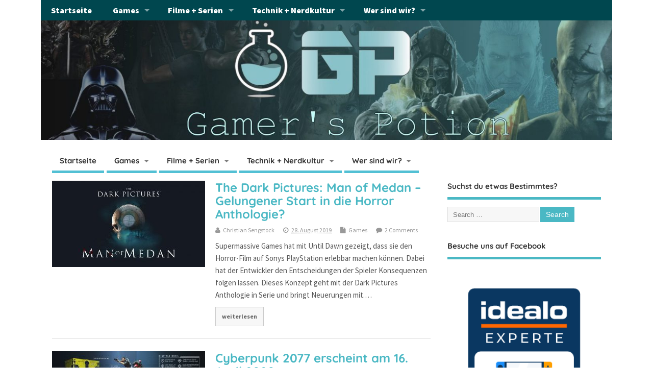

--- FILE ---
content_type: text/html; charset=UTF-8
request_url: https://gamerspotion.de/tag/bandai-namco-entertainment-europe/
body_size: 11619
content:
<!DOCTYPE html> 
<html lang="de" class="no-js"> 
<head>
<meta charset="UTF-8" />
<link rel="preload" href="https://gamerspotion.de/wp-content/cache/fvm/min/0-csseb8d6f9ad18b76c75675c68ecb31a982f33d675449d35f166e5b587ae9650.css" as="style" media="all" /> 
<link rel="preload" href="https://gamerspotion.de/wp-content/cache/fvm/min/0-csse22310e257b9eb66e16f1791fa0c43aab6b149b9bf14cee490b468e864b6d.css" as="style" media="all" /> 
<link rel="preload" href="https://gamerspotion.de/wp-content/cache/fvm/min/0-cssbc641d663700d125107ecc5ede52d56ffffc54129d8f2a0a0fa06ddf7e9f7.css" as="style" media="all" /> 
<link rel="preload" href="https://gamerspotion.de/wp-content/cache/fvm/min/0-cssbdabdb5c9c54a30ff6a11e783bf3aa0fb171b9f78d62e71a0b0f260db63a1.css" as="style" media="all" /> 
<link rel="preload" href="https://gamerspotion.de/wp-content/cache/fvm/min/0-cssf77cec5cb4305d78ecbdaf6a82bc79aded1d86f16e15e44fb3d81052e505f.css" as="style" media="all" /> 
<link rel="preload" href="https://gamerspotion.de/wp-content/cache/fvm/min/0-css7b4416468e41832bc0084a8dc7f5db322f7b01d2811427cb0fac73e4b2aca.css" as="style" media="all" /> 
<link rel="preload" href="https://gamerspotion.de/wp-content/cache/fvm/min/0-css9187cf94a24a5279bbdce31a3a13177cd7db8762d44f734ca1ee9c26ecdc7.css" as="style" media="all" /> 
<link rel="preload" href="https://gamerspotion.de/wp-content/cache/fvm/min/0-css60cea93195c6dac5f9b6ebb99e3c383e0221a67fa44777e33761cbf339f14.css" as="style" media="all" /> 
<link rel="preload" href="https://gamerspotion.de/wp-content/cache/fvm/min/0-css5a6ff814748869c140ddd0aeb8dc3df95089a37aebb6271c0bf13a892add8.css" as="style" media="all" />
<script data-cfasync="false">if(navigator.userAgent.match(/MSIE|Internet Explorer/i)||navigator.userAgent.match(/Trident\/7\..*?rv:11/i)){var href=document.location.href;if(!href.match(/[?&]iebrowser/)){if(href.indexOf("?")==-1){if(href.indexOf("#")==-1){document.location.href=href+"?iebrowser=1"}else{document.location.href=href.replace("#","?iebrowser=1#")}}else{if(href.indexOf("#")==-1){document.location.href=href+"&iebrowser=1"}else{document.location.href=href.replace("#","&iebrowser=1#")}}}}</script>
<script data-cfasync="false">class FVMLoader{constructor(e){this.triggerEvents=e,this.eventOptions={passive:!0},this.userEventListener=this.triggerListener.bind(this),this.delayedScripts={normal:[],async:[],defer:[]},this.allJQueries=[]}_addUserInteractionListener(e){this.triggerEvents.forEach(t=>window.addEventListener(t,e.userEventListener,e.eventOptions))}_removeUserInteractionListener(e){this.triggerEvents.forEach(t=>window.removeEventListener(t,e.userEventListener,e.eventOptions))}triggerListener(){this._removeUserInteractionListener(this),"loading"===document.readyState?document.addEventListener("DOMContentLoaded",this._loadEverythingNow.bind(this)):this._loadEverythingNow()}async _loadEverythingNow(){this._runAllDelayedCSS(),this._delayEventListeners(),this._delayJQueryReady(this),this._handleDocumentWrite(),this._registerAllDelayedScripts(),await this._loadScriptsFromList(this.delayedScripts.normal),await this._loadScriptsFromList(this.delayedScripts.defer),await this._loadScriptsFromList(this.delayedScripts.async),await this._triggerDOMContentLoaded(),await this._triggerWindowLoad(),window.dispatchEvent(new Event("wpr-allScriptsLoaded"))}_registerAllDelayedScripts(){document.querySelectorAll("script[type=fvmdelay]").forEach(e=>{e.hasAttribute("src")?e.hasAttribute("async")&&!1!==e.async?this.delayedScripts.async.push(e):e.hasAttribute("defer")&&!1!==e.defer||"module"===e.getAttribute("data-type")?this.delayedScripts.defer.push(e):this.delayedScripts.normal.push(e):this.delayedScripts.normal.push(e)})}_runAllDelayedCSS(){document.querySelectorAll("link[rel=fvmdelay]").forEach(e=>{e.setAttribute("rel","stylesheet")})}async _transformScript(e){return await this._requestAnimFrame(),new Promise(t=>{const n=document.createElement("script");let r;[...e.attributes].forEach(e=>{let t=e.nodeName;"type"!==t&&("data-type"===t&&(t="type",r=e.nodeValue),n.setAttribute(t,e.nodeValue))}),e.hasAttribute("src")?(n.addEventListener("load",t),n.addEventListener("error",t)):(n.text=e.text,t()),e.parentNode.replaceChild(n,e)})}async _loadScriptsFromList(e){const t=e.shift();return t?(await this._transformScript(t),this._loadScriptsFromList(e)):Promise.resolve()}_delayEventListeners(){let e={};function t(t,n){!function(t){function n(n){return e[t].eventsToRewrite.indexOf(n)>=0?"wpr-"+n:n}e[t]||(e[t]={originalFunctions:{add:t.addEventListener,remove:t.removeEventListener},eventsToRewrite:[]},t.addEventListener=function(){arguments[0]=n(arguments[0]),e[t].originalFunctions.add.apply(t,arguments)},t.removeEventListener=function(){arguments[0]=n(arguments[0]),e[t].originalFunctions.remove.apply(t,arguments)})}(t),e[t].eventsToRewrite.push(n)}function n(e,t){let n=e[t];Object.defineProperty(e,t,{get:()=>n||function(){},set(r){e["wpr"+t]=n=r}})}t(document,"DOMContentLoaded"),t(window,"DOMContentLoaded"),t(window,"load"),t(window,"pageshow"),t(document,"readystatechange"),n(document,"onreadystatechange"),n(window,"onload"),n(window,"onpageshow")}_delayJQueryReady(e){let t=window.jQuery;Object.defineProperty(window,"jQuery",{get:()=>t,set(n){if(n&&n.fn&&!e.allJQueries.includes(n)){n.fn.ready=n.fn.init.prototype.ready=function(t){e.domReadyFired?t.bind(document)(n):document.addEventListener("DOMContentLoaded2",()=>t.bind(document)(n))};const t=n.fn.on;n.fn.on=n.fn.init.prototype.on=function(){if(this[0]===window){function e(e){return e.split(" ").map(e=>"load"===e||0===e.indexOf("load.")?"wpr-jquery-load":e).join(" ")}"string"==typeof arguments[0]||arguments[0]instanceof String?arguments[0]=e(arguments[0]):"object"==typeof arguments[0]&&Object.keys(arguments[0]).forEach(t=>{delete Object.assign(arguments[0],{[e(t)]:arguments[0][t]})[t]})}return t.apply(this,arguments),this},e.allJQueries.push(n)}t=n}})}async _triggerDOMContentLoaded(){this.domReadyFired=!0,await this._requestAnimFrame(),document.dispatchEvent(new Event("DOMContentLoaded2")),await this._requestAnimFrame(),window.dispatchEvent(new Event("DOMContentLoaded2")),await this._requestAnimFrame(),document.dispatchEvent(new Event("wpr-readystatechange")),await this._requestAnimFrame(),document.wpronreadystatechange&&document.wpronreadystatechange()}async _triggerWindowLoad(){await this._requestAnimFrame(),window.dispatchEvent(new Event("wpr-load")),await this._requestAnimFrame(),window.wpronload&&window.wpronload(),await this._requestAnimFrame(),this.allJQueries.forEach(e=>e(window).trigger("wpr-jquery-load")),window.dispatchEvent(new Event("wpr-pageshow")),await this._requestAnimFrame(),window.wpronpageshow&&window.wpronpageshow()}_handleDocumentWrite(){const e=new Map;document.write=document.writeln=function(t){const n=document.currentScript,r=document.createRange(),i=n.parentElement;let a=e.get(n);void 0===a&&(a=n.nextSibling,e.set(n,a));const s=document.createDocumentFragment();r.setStart(s,0),s.appendChild(r.createContextualFragment(t)),i.insertBefore(s,a)}}async _requestAnimFrame(){return new Promise(e=>requestAnimationFrame(e))}static run(){const e=new FVMLoader(["keydown","mousemove","touchmove","touchstart","touchend","wheel"]);e._addUserInteractionListener(e)}}FVMLoader.run();</script>
<meta name="viewport" content="width=device-width,initial-scale=1,maximum-scale=1,user-scalable=yes">
<meta name="HandheldFriendly" content="true">
<meta name='robots' content='index, follow, max-image-preview:large, max-snippet:-1, max-video-preview:-1' /><title>Bandai Namco Entertainment Europe Archive - Gamer&#039;s Potion Gaming, Hardware, Filme und mehr</title>
<link rel="canonical" href="https://gamerspotion.de/tag/bandai-namco-entertainment-europe/" />
<meta property="og:locale" content="de_DE" />
<meta property="og:type" content="article" />
<meta property="og:title" content="Bandai Namco Entertainment Europe Archive - Gamer&#039;s Potion Gaming, Hardware, Filme und mehr" />
<meta property="og:url" content="https://gamerspotion.de/tag/bandai-namco-entertainment-europe/" />
<meta property="og:site_name" content="Gamer&#039;s Potion Gaming, Hardware, Filme und mehr" />
<meta name="twitter:card" content="summary_large_image" />
<meta name="twitter:site" content="@Gamers_Potion" />
<script type="application/ld+json" class="yoast-schema-graph">{"@context":"https://schema.org","@graph":[{"@type":"CollectionPage","@id":"https://gamerspotion.de/tag/bandai-namco-entertainment-europe/","url":"https://gamerspotion.de/tag/bandai-namco-entertainment-europe/","name":"Bandai Namco Entertainment Europe Archive - Gamer&#039;s Potion Gaming, Hardware, Filme und mehr","isPartOf":{"@id":"https://gamerspotion.de/#website"},"primaryImageOfPage":{"@id":"https://gamerspotion.de/tag/bandai-namco-entertainment-europe/#primaryimage"},"image":{"@id":"https://gamerspotion.de/tag/bandai-namco-entertainment-europe/#primaryimage"},"thumbnailUrl":"https://gamerspotion.de/wp-content/uploads/2019/08/Man-of-Medan-The-Dark-Pictures-Man-of-Medan-The-Dark-Pictures-Anthology-PS4-Xbox-One-PC-Review-Test-Kritik-Titel.jpg","breadcrumb":{"@id":"https://gamerspotion.de/tag/bandai-namco-entertainment-europe/#breadcrumb"},"inLanguage":"de"},{"@type":"ImageObject","inLanguage":"de","@id":"https://gamerspotion.de/tag/bandai-namco-entertainment-europe/#primaryimage","url":"https://gamerspotion.de/wp-content/uploads/2019/08/Man-of-Medan-The-Dark-Pictures-Man-of-Medan-The-Dark-Pictures-Anthology-PS4-Xbox-One-PC-Review-Test-Kritik-Titel.jpg","contentUrl":"https://gamerspotion.de/wp-content/uploads/2019/08/Man-of-Medan-The-Dark-Pictures-Man-of-Medan-The-Dark-Pictures-Anthology-PS4-Xbox-One-PC-Review-Test-Kritik-Titel.jpg","width":1075,"height":604,"caption":"Man of Medan The Dark Pictures Man of Medan The Dark Pictures Anthology PS4 Xbox One PC Review Test Kritik Titel"},{"@type":"BreadcrumbList","@id":"https://gamerspotion.de/tag/bandai-namco-entertainment-europe/#breadcrumb","itemListElement":[{"@type":"ListItem","position":1,"name":"Startseite","item":"https://gamerspotion.de/"},{"@type":"ListItem","position":2,"name":"Bandai Namco Entertainment Europe"}]},{"@type":"WebSite","@id":"https://gamerspotion.de/#website","url":"https://gamerspotion.de/","name":"Gamer&#039;s Potion Gaming, Hardware, Filme und mehr","description":"","publisher":{"@id":"https://gamerspotion.de/#organization"},"potentialAction":[{"@type":"SearchAction","target":{"@type":"EntryPoint","urlTemplate":"https://gamerspotion.de/?s={search_term_string}"},"query-input":{"@type":"PropertyValueSpecification","valueRequired":true,"valueName":"search_term_string"}}],"inLanguage":"de"},{"@type":"Organization","@id":"https://gamerspotion.de/#organization","name":"Gamer's Potion","url":"https://gamerspotion.de/","logo":{"@type":"ImageObject","inLanguage":"de","@id":"https://gamerspotion.de/#/schema/logo/image/","url":"https://gamerspotion.de/wp-content/uploads/2017/04/Logo-Footer.jpg","contentUrl":"https://gamerspotion.de/wp-content/uploads/2017/04/Logo-Footer.jpg","width":120,"height":68,"caption":"Gamer's Potion"},"image":{"@id":"https://gamerspotion.de/#/schema/logo/image/"},"sameAs":["https://www.facebook.com/GamersPotion/","https://x.com/Gamers_Potion","https://www.instagram.com/gamerspotion.de/?hl=de","https://de.pinterest.com/gamerspotion/","https://www.youtube.com/channel/UCWov9vOUdU7SjrSbeG3A_OA"]}]}</script>
<link rel="alternate" type="application/rss+xml" title="Gamer&#039;s Potion Gaming, Hardware, Filme und mehr &raquo; Feed" href="https://gamerspotion.de/feed/" />
<link rel="alternate" type="application/rss+xml" title="Gamer&#039;s Potion Gaming, Hardware, Filme und mehr &raquo; Kommentar-Feed" href="https://gamerspotion.de/comments/feed/" />
<link rel="alternate" type="application/rss+xml" title="Gamer&#039;s Potion Gaming, Hardware, Filme und mehr &raquo; Bandai Namco Entertainment Europe Schlagwort-Feed" href="https://gamerspotion.de/tag/bandai-namco-entertainment-europe/feed/" /> 
<script async src="https://pagead2.googlesyndication.com/pagead/js/adsbygoogle.js?client=ca-pub-3348494847586476"
crossorigin="anonymous"></script>
<script data-wpfc-render="false" id="gamer-ready">
window.advanced_ads_ready=function(e,a){a=a||"complete";var d=function(e){return"interactive"===a?"loading"!==e:"complete"===e};d(document.readyState)?e():document.addEventListener("readystatechange",(function(a){d(a.target.readyState)&&e()}),{once:"interactive"===a})},window.advanced_ads_ready_queue=window.advanced_ads_ready_queue||[];		</script>
<style id='wp-img-auto-sizes-contain-inline-css' type='text/css' media="all">img:is([sizes=auto i],[sizes^="auto," i]){contain-intrinsic-size:3000px 1500px}</style> 
<!-- <link rel='stylesheet' id='wp-block-library-css' href='https://gamerspotion.de/wp-content/cache/fvm/min/0-csseb8d6f9ad18b76c75675c68ecb31a982f33d675449d35f166e5b587ae9650.css' type='text/css' media='all' /> -->
<link rel="stylesheet" type="text/css" href="//gamerspotion.de/wp-content/cache/wpfc-minified/qvksh1aj/hcvf6.css" media="all"/> 
<style id='classic-theme-styles-inline-css' type='text/css' media="all">/*! This file is auto-generated */ .wp-block-button__link{color:#fff;background-color:#32373c;border-radius:9999px;box-shadow:none;text-decoration:none;padding:calc(.667em + 2px) calc(1.333em + 2px);font-size:1.125em}.wp-block-file__button{background:#32373c;color:#fff;text-decoration:none}</style> 
<style id='global-styles-inline-css' type='text/css' media="all">:root{--wp--preset--aspect-ratio--square:1;--wp--preset--aspect-ratio--4-3:4/3;--wp--preset--aspect-ratio--3-4:3/4;--wp--preset--aspect-ratio--3-2:3/2;--wp--preset--aspect-ratio--2-3:2/3;--wp--preset--aspect-ratio--16-9:16/9;--wp--preset--aspect-ratio--9-16:9/16;--wp--preset--color--black:#000000;--wp--preset--color--cyan-bluish-gray:#abb8c3;--wp--preset--color--white:#ffffff;--wp--preset--color--pale-pink:#f78da7;--wp--preset--color--vivid-red:#cf2e2e;--wp--preset--color--luminous-vivid-orange:#ff6900;--wp--preset--color--luminous-vivid-amber:#fcb900;--wp--preset--color--light-green-cyan:#7bdcb5;--wp--preset--color--vivid-green-cyan:#00d084;--wp--preset--color--pale-cyan-blue:#8ed1fc;--wp--preset--color--vivid-cyan-blue:#0693e3;--wp--preset--color--vivid-purple:#9b51e0;--wp--preset--gradient--vivid-cyan-blue-to-vivid-purple:linear-gradient(135deg,rgb(6,147,227) 0%,rgb(155,81,224) 100%);--wp--preset--gradient--light-green-cyan-to-vivid-green-cyan:linear-gradient(135deg,rgb(122,220,180) 0%,rgb(0,208,130) 100%);--wp--preset--gradient--luminous-vivid-amber-to-luminous-vivid-orange:linear-gradient(135deg,rgb(252,185,0) 0%,rgb(255,105,0) 100%);--wp--preset--gradient--luminous-vivid-orange-to-vivid-red:linear-gradient(135deg,rgb(255,105,0) 0%,rgb(207,46,46) 100%);--wp--preset--gradient--very-light-gray-to-cyan-bluish-gray:linear-gradient(135deg,rgb(238,238,238) 0%,rgb(169,184,195) 100%);--wp--preset--gradient--cool-to-warm-spectrum:linear-gradient(135deg,rgb(74,234,220) 0%,rgb(151,120,209) 20%,rgb(207,42,186) 40%,rgb(238,44,130) 60%,rgb(251,105,98) 80%,rgb(254,248,76) 100%);--wp--preset--gradient--blush-light-purple:linear-gradient(135deg,rgb(255,206,236) 0%,rgb(152,150,240) 100%);--wp--preset--gradient--blush-bordeaux:linear-gradient(135deg,rgb(254,205,165) 0%,rgb(254,45,45) 50%,rgb(107,0,62) 100%);--wp--preset--gradient--luminous-dusk:linear-gradient(135deg,rgb(255,203,112) 0%,rgb(199,81,192) 50%,rgb(65,88,208) 100%);--wp--preset--gradient--pale-ocean:linear-gradient(135deg,rgb(255,245,203) 0%,rgb(182,227,212) 50%,rgb(51,167,181) 100%);--wp--preset--gradient--electric-grass:linear-gradient(135deg,rgb(202,248,128) 0%,rgb(113,206,126) 100%);--wp--preset--gradient--midnight:linear-gradient(135deg,rgb(2,3,129) 0%,rgb(40,116,252) 100%);--wp--preset--font-size--small:13px;--wp--preset--font-size--medium:20px;--wp--preset--font-size--large:36px;--wp--preset--font-size--x-large:42px;--wp--preset--spacing--20:0.44rem;--wp--preset--spacing--30:0.67rem;--wp--preset--spacing--40:1rem;--wp--preset--spacing--50:1.5rem;--wp--preset--spacing--60:2.25rem;--wp--preset--spacing--70:3.38rem;--wp--preset--spacing--80:5.06rem;--wp--preset--shadow--natural:6px 6px 9px rgba(0, 0, 0, 0.2);--wp--preset--shadow--deep:12px 12px 50px rgba(0, 0, 0, 0.4);--wp--preset--shadow--sharp:6px 6px 0px rgba(0, 0, 0, 0.2);--wp--preset--shadow--outlined:6px 6px 0px -3px rgb(255, 255, 255), 6px 6px rgb(0, 0, 0);--wp--preset--shadow--crisp:6px 6px 0px rgb(0, 0, 0)}:where(.is-layout-flex){gap:.5em}:where(.is-layout-grid){gap:.5em}body .is-layout-flex{display:flex}.is-layout-flex{flex-wrap:wrap;align-items:center}.is-layout-flex>:is(*,div){margin:0}body .is-layout-grid{display:grid}.is-layout-grid>:is(*,div){margin:0}:where(.wp-block-columns.is-layout-flex){gap:2em}:where(.wp-block-columns.is-layout-grid){gap:2em}:where(.wp-block-post-template.is-layout-flex){gap:1.25em}:where(.wp-block-post-template.is-layout-grid){gap:1.25em}.has-black-color{color:var(--wp--preset--color--black)!important}.has-cyan-bluish-gray-color{color:var(--wp--preset--color--cyan-bluish-gray)!important}.has-white-color{color:var(--wp--preset--color--white)!important}.has-pale-pink-color{color:var(--wp--preset--color--pale-pink)!important}.has-vivid-red-color{color:var(--wp--preset--color--vivid-red)!important}.has-luminous-vivid-orange-color{color:var(--wp--preset--color--luminous-vivid-orange)!important}.has-luminous-vivid-amber-color{color:var(--wp--preset--color--luminous-vivid-amber)!important}.has-light-green-cyan-color{color:var(--wp--preset--color--light-green-cyan)!important}.has-vivid-green-cyan-color{color:var(--wp--preset--color--vivid-green-cyan)!important}.has-pale-cyan-blue-color{color:var(--wp--preset--color--pale-cyan-blue)!important}.has-vivid-cyan-blue-color{color:var(--wp--preset--color--vivid-cyan-blue)!important}.has-vivid-purple-color{color:var(--wp--preset--color--vivid-purple)!important}.has-black-background-color{background-color:var(--wp--preset--color--black)!important}.has-cyan-bluish-gray-background-color{background-color:var(--wp--preset--color--cyan-bluish-gray)!important}.has-white-background-color{background-color:var(--wp--preset--color--white)!important}.has-pale-pink-background-color{background-color:var(--wp--preset--color--pale-pink)!important}.has-vivid-red-background-color{background-color:var(--wp--preset--color--vivid-red)!important}.has-luminous-vivid-orange-background-color{background-color:var(--wp--preset--color--luminous-vivid-orange)!important}.has-luminous-vivid-amber-background-color{background-color:var(--wp--preset--color--luminous-vivid-amber)!important}.has-light-green-cyan-background-color{background-color:var(--wp--preset--color--light-green-cyan)!important}.has-vivid-green-cyan-background-color{background-color:var(--wp--preset--color--vivid-green-cyan)!important}.has-pale-cyan-blue-background-color{background-color:var(--wp--preset--color--pale-cyan-blue)!important}.has-vivid-cyan-blue-background-color{background-color:var(--wp--preset--color--vivid-cyan-blue)!important}.has-vivid-purple-background-color{background-color:var(--wp--preset--color--vivid-purple)!important}.has-black-border-color{border-color:var(--wp--preset--color--black)!important}.has-cyan-bluish-gray-border-color{border-color:var(--wp--preset--color--cyan-bluish-gray)!important}.has-white-border-color{border-color:var(--wp--preset--color--white)!important}.has-pale-pink-border-color{border-color:var(--wp--preset--color--pale-pink)!important}.has-vivid-red-border-color{border-color:var(--wp--preset--color--vivid-red)!important}.has-luminous-vivid-orange-border-color{border-color:var(--wp--preset--color--luminous-vivid-orange)!important}.has-luminous-vivid-amber-border-color{border-color:var(--wp--preset--color--luminous-vivid-amber)!important}.has-light-green-cyan-border-color{border-color:var(--wp--preset--color--light-green-cyan)!important}.has-vivid-green-cyan-border-color{border-color:var(--wp--preset--color--vivid-green-cyan)!important}.has-pale-cyan-blue-border-color{border-color:var(--wp--preset--color--pale-cyan-blue)!important}.has-vivid-cyan-blue-border-color{border-color:var(--wp--preset--color--vivid-cyan-blue)!important}.has-vivid-purple-border-color{border-color:var(--wp--preset--color--vivid-purple)!important}.has-vivid-cyan-blue-to-vivid-purple-gradient-background{background:var(--wp--preset--gradient--vivid-cyan-blue-to-vivid-purple)!important}.has-light-green-cyan-to-vivid-green-cyan-gradient-background{background:var(--wp--preset--gradient--light-green-cyan-to-vivid-green-cyan)!important}.has-luminous-vivid-amber-to-luminous-vivid-orange-gradient-background{background:var(--wp--preset--gradient--luminous-vivid-amber-to-luminous-vivid-orange)!important}.has-luminous-vivid-orange-to-vivid-red-gradient-background{background:var(--wp--preset--gradient--luminous-vivid-orange-to-vivid-red)!important}.has-very-light-gray-to-cyan-bluish-gray-gradient-background{background:var(--wp--preset--gradient--very-light-gray-to-cyan-bluish-gray)!important}.has-cool-to-warm-spectrum-gradient-background{background:var(--wp--preset--gradient--cool-to-warm-spectrum)!important}.has-blush-light-purple-gradient-background{background:var(--wp--preset--gradient--blush-light-purple)!important}.has-blush-bordeaux-gradient-background{background:var(--wp--preset--gradient--blush-bordeaux)!important}.has-luminous-dusk-gradient-background{background:var(--wp--preset--gradient--luminous-dusk)!important}.has-pale-ocean-gradient-background{background:var(--wp--preset--gradient--pale-ocean)!important}.has-electric-grass-gradient-background{background:var(--wp--preset--gradient--electric-grass)!important}.has-midnight-gradient-background{background:var(--wp--preset--gradient--midnight)!important}.has-small-font-size{font-size:var(--wp--preset--font-size--small)!important}.has-medium-font-size{font-size:var(--wp--preset--font-size--medium)!important}.has-large-font-size{font-size:var(--wp--preset--font-size--large)!important}.has-x-large-font-size{font-size:var(--wp--preset--font-size--x-large)!important}:where(.wp-block-post-template.is-layout-flex){gap:1.25em}:where(.wp-block-post-template.is-layout-grid){gap:1.25em}:where(.wp-block-term-template.is-layout-flex){gap:1.25em}:where(.wp-block-term-template.is-layout-grid){gap:1.25em}:where(.wp-block-columns.is-layout-flex){gap:2em}:where(.wp-block-columns.is-layout-grid){gap:2em}:root :where(.wp-block-pullquote){font-size:1.5em;line-height:1.6}</style> 
<!-- <link rel='stylesheet' id='fv_flowplayer-css' href='https://gamerspotion.de/wp-content/cache/fvm/min/0-csse22310e257b9eb66e16f1791fa0c43aab6b149b9bf14cee490b468e864b6d.css' type='text/css' media='all' /> --> 
<!-- <link rel='stylesheet' id='parent-style-css' href='https://gamerspotion.de/wp-content/cache/fvm/min/0-cssbc641d663700d125107ecc5ede52d56ffffc54129d8f2a0a0fa06ddf7e9f7.css' type='text/css' media='all' /> --> 
<!-- <link rel='stylesheet' id='style-responsive-css' href='https://gamerspotion.de/wp-content/cache/fvm/min/0-cssbdabdb5c9c54a30ff6a11e783bf3aa0fb171b9f78d62e71a0b0f260db63a1.css' type='text/css' media='all' /> --> 
<!-- <link rel='stylesheet' id='superfish-css' href='https://gamerspotion.de/wp-content/cache/fvm/min/0-cssf77cec5cb4305d78ecbdaf6a82bc79aded1d86f16e15e44fb3d81052e505f.css' type='text/css' media='all' /> --> 
<!-- <link rel='stylesheet' id='font-awesome-cdn-css' href='https://gamerspotion.de/wp-content/cache/fvm/min/0-css7b4416468e41832bc0084a8dc7f5db322f7b01d2811427cb0fac73e4b2aca.css' type='text/css' media='all' /> --> 
<!-- <link crossorigin="anonymous" rel='stylesheet' id='body_gwf-css' href='https://gamerspotion.de/wp-content/cache/fvm/min/0-css9187cf94a24a5279bbdce31a3a13177cd7db8762d44f734ca1ee9c26ecdc7.css' type='text/css' media='all' /> --> 
<!-- <link crossorigin="anonymous" rel='stylesheet' id='headline_gwf-css' href='https://gamerspotion.de/wp-content/cache/fvm/min/0-css60cea93195c6dac5f9b6ebb99e3c383e0221a67fa44777e33761cbf339f14.css' type='text/css' media='all' /> --> 
<!-- <link crossorigin="anonymous" rel='stylesheet' id='nav_gwf-css' href='https://gamerspotion.de/wp-content/cache/fvm/min/0-css5a6ff814748869c140ddd0aeb8dc3df95089a37aebb6271c0bf13a892add8.css' type='text/css' media='all' /> -->
<link rel="stylesheet" type="text/css" href="//gamerspotion.de/wp-content/cache/wpfc-minified/mk9puu95/hcvsw.css" media="all"/> 
<script src='//gamerspotion.de/wp-content/cache/wpfc-minified/781cuyqi/hcujy.js' type="text/javascript"></script>
<!-- <script type="text/javascript" src="https://gamerspotion.de/wp-includes/js/jquery/jquery.min.js?ver=3.7.1" id="jquery-core-js"></script> -->
<!-- <script type="text/javascript" src="https://gamerspotion.de/wp-includes/js/jquery/jquery-migrate.min.js?ver=3.4.1" id="jquery-migrate-js"></script> -->
<style media="all">.e-con.e-parent:nth-of-type(n+4):not(.e-lazyloaded):not(.e-no-lazyload),.e-con.e-parent:nth-of-type(n+4):not(.e-lazyloaded):not(.e-no-lazyload) *{background-image:none!important}@media screen and (max-height:1024px){.e-con.e-parent:nth-of-type(n+3):not(.e-lazyloaded):not(.e-no-lazyload),.e-con.e-parent:nth-of-type(n+3):not(.e-lazyloaded):not(.e-no-lazyload) *{background-image:none!important}}@media screen and (max-height:640px){.e-con.e-parent:nth-of-type(n+2):not(.e-lazyloaded):not(.e-no-lazyload),.e-con.e-parent:nth-of-type(n+2):not(.e-lazyloaded):not(.e-no-lazyload) *{background-image:none!important}}</style> 
<style type="text/css" id="custom-background-css" media="all">body.custom-background{background-color:#fff}</style> 
<script  async src="https://pagead2.googlesyndication.com/pagead/js/adsbygoogle.js?client=ca-pub-3348494847586476" crossorigin="anonymous"></script>
<link rel="icon" href="https://gamerspotion.de/wp-content/uploads/2018/02/cropped-Logo-Transparent-new-1-192x192.png" sizes="192x192" /> 
<style type="text/css" media="all">.container-wrap,footer .ftop{float:left;margin:0;padding:2% 2% 0 2%;width:96%;background-color:#fff}#header{background:#fff}footer.footer-bottom{background:transparent none!important}.fbottom{background-color:#52C0D4;color:#fff!important;width:96%;margin:0;padding:.6em 2%!important}#siteinfo{margin:0 0 0 1.6em}@media only screen and (min-width:300px) and (max-width:770px){.container-wrap,#custom footer .ftop{float:left;margin:0;padding:2%!important;width:96%!important;background-color:#fff}#custom-img-header{margin:0 0 2em}}body{font-family:Source Sans Pro;font-weight:500}#siteinfo div,h1,h2,h3,h4,h5,h6,.header-title,#main-navigation,#featured #featured-title,#cf .tinput,#wp-calendar caption,.flex-caption h1,#portfolio-filter li,.nivo-caption a.read-more,.form-submit #submit,.fbottom,ol.commentlist li div.comment-post-meta,.home-post span.post-category a,ul.tabbernav li a{font-family:Quicksand;font-weight:900}#main-navigation,.sf-menu li a{font-family:Press Start 2P;font-weight:900}#Gallerybox,#myGallery,#myGallerySet,#flickrGallery{height:540px}#top-navigation{background-color:#00474f}#top-navigation .sf-menu li a:hover,#top-navigation .sf-menu li:hover,#top-navigation .sf-menu ul{background-color:#002d35}#top-navigation .sf-menu ul li a:hover{background-color:#00141c;background-image:none}#mobile-nav .mobile-open a{background:#00474f none}#mobile-nav ul li a{background:#002d35 none}#mobile-nav ul li a:hover{background:#00141c none}#custom #right-sidebar ul.tabbernav{background:#4ab8c4!important}h2.header-title{background:#4ab8c4}#right-sidebar ul.tabbernav li.tabberactive a,#right-sidebar ul.tabbernav li.tabberactive a:hover{color:#fff!important;background-color:#178591!important}#right-sidebar ul.tabbernav li a:hover,#custom h2.inblog{color:#FFF!important;background-color:#309eaa!important}#breadcrumbs a{color:#4ab8c4}#breadcrumbs a:hover{color:#178591}#content .item-title a,h2.post-title a,h1.post-title a,article.post .post-meta a:hover,#custom .product-with-desc ul.products li h1.post-title a:hover,#custom .twitterbox span a,#custom h3.widget-title a,#custom .ftop div.textwidget a,#custom .ftop a:hover,#custom .ftop .widget_my_theme_twitter_widget a,#content .activity-header a,#content .activity-inner a,#content .item-list-tabs a{color:#4ab8c4!important}#custom #post-entry h1.post-title a:hover,#custom #post-entry h2.post-title a:hover{color:#222}#woo-container p.price,.wp-pagenavi a,#woo-container span.price,#custom ul.product_list_widget li span.amount,span.pricebox,#custom .product-with-desc ul.products li .post-product-right span.price,.js_widget_product_price,#jigo-single-product p.price{background-color:#77e5f1;color:#fff}.wp-pagenavi .current,.wp-pagenavi a:hover{background:none repeat scroll 0 0 #309eaa}#post-navigator .wp-pagenavi a,#post-navigator .wp-pagenavi a:hover{background:none repeat scroll 0 0 #006b77}#post-navigator .wp-pagenavi .current{background:none repeat scroll 0 0 #003844}#content a.activity-time-since{color:#888!important}#content .item-list-tabs span{background-color:#63d1dd!important}#custom .widget a:hover,#custom h3.widget-title a:hover,#custom .ftop div.textwidget a:hover,#custom .ftop a:hover,#custom .ftop .widget_my_theme_twitter_widget a:hover{color:#178591!important}#custom h3.widget-title{border-bottom:5px solid #4ab8c4}#right-sidebar .search-form .search-submit,#searchform input[type="submit"],#searchform input[type="button"],#custom .bp-searchform #search-submit{background-color:#4ab8c4;border:1px solid #4ab8c4}#post-entry .post-content a,#author-bio a,#post-related a,#commentpost .fn a,ol.pinglist a,#post-navigator-single a,#commentpost #rssfeed a,#commentpost .comment_text a,#commentpost p a,.product_meta a,a.show_review_form,#custom .twitterbox li a{color:#4ab8c4}.pagination-links a.page-numbers,#custom #woo-container nav.woocommerce-pagination a.page-numbers{background-color:#4ab8c4;color:#fff!important}.pagination-links .page-numbers,#custom #woo-container nav.woocommerce-pagination span.page-numbers.current{background-color:#178591;color:#fff!important}#custom #siteinfo h1,#custom #siteinfo div,#custom #siteinfo p{display:none}#siteinfo{position:absolute;top:15%;left:2em}#topbanner{position:absolute;top:15%;right:2em}#custom #custom-img-header{margin:0}#post-entry div.post-thumb.size-medium{float:left;width:300px}#post-entry article .post-right{margin:0 0 0 320px}#post-entry aside.home-feat-cat .apost .feat-right{margin:0}#post-entry aside.home-feat-cat .apost .feat-thumb{width:100%}#post-entry aside.home-feat-cat .apost .entry-content{font-size:1.25em}#post-entry aside.home-feat-cat .apost .feat-title{font-size:1.65em;margin:12px 0 8px!important}#custom #post-entry aside.home-feat-cat .apost{padding:0 0 2em!important;margin:0 0 2em!important}@media only screen and (min-width:300px) and (max-width:770px){#post-entry aside.home-feat-cat .apost .feat-thumb{height:auto;max-height:1000px}}</style> 
<script async src="https://www.googletagmanager.com/gtag/js?id=UA-92626270-2"></script>
<script>
window.dataLayer = window.dataLayer || [];
function gtag(){dataLayer.push(arguments);}
gtag('js', new Date());
gtag('config', 'UA-92626270-2');
</script>
<script async src="https://www.googletagmanager.com/gtag/js?id=G-KEMKN4BHDN"></script>
<script>
window.dataLayer = window.dataLayer || [];
function gtag(){dataLayer.push(arguments);}
gtag('js', new Date());
gtag('config', 'G-KEMKN4BHDN');
</script>
</head>
<body class="archive tag tag-bandai-namco-entertainment-europe tag-1800 custom-background wp-theme-mesocolumn unknown elementor-default elementor-kit-8797 aa-prefix-gamer-" id="custom"> <div class="product-with-desc secbody"> <div id="wrapper"> <div id="wrapper-main"> <div id="bodywrap" class="innerwrap"> <div id="bodycontent"> <div id="container"> <nav class="top-nav iegradient effect-1" id="top-navigation"> <div class="innerwrap"> <ul id="menu-menue-games-technik-fime-serien" class="sf-menu"><li id='menu-item-2094' class="menu-item menu-item-type-custom menu-item-object-custom menu-item-home no_desc"><a href="http://gamerspotion.de">Startseite</a></li> <li id='menu-item-2078' class="menu-item menu-item-type-taxonomy menu-item-object-category menu-item-has-children no_desc"><a href="https://gamerspotion.de/category/games/">Games</a> <ul class="sub-menu"> <li id='menu-item-2079' class="menu-item menu-item-type-taxonomy menu-item-object-category no_desc"><a href="https://gamerspotion.de/category/games/gaming-news/">Gaming News</a></li> <li id='menu-item-2080' class="menu-item menu-item-type-taxonomy menu-item-object-category no_desc"><a href="https://gamerspotion.de/category/games/gaming-reviews/">Gaming Review</a></li> </ul> </li> <li id='menu-item-2070' class="menu-item menu-item-type-taxonomy menu-item-object-category menu-item-has-children no_desc"><a href="https://gamerspotion.de/category/filme-und-serien/">Filme + Serien</a> <ul class="sub-menu"> <li id='menu-item-2072' class="menu-item menu-item-type-taxonomy menu-item-object-category no_desc"><a href="https://gamerspotion.de/category/filme-und-serien/film-review/">Film Review</a></li> <li id='menu-item-2075' class="menu-item menu-item-type-taxonomy menu-item-object-category no_desc"><a href="https://gamerspotion.de/category/filme-und-serien/serien-review/">Serien Review</a></li> </ul> </li> <li id='menu-item-2083' class="menu-item menu-item-type-taxonomy menu-item-object-category menu-item-has-children no_desc"><a href="https://gamerspotion.de/category/technik-und-nerdkultur/">Technik + Nerdkultur</a> <ul class="sub-menu"> <li id='menu-item-2086' class="menu-item menu-item-type-taxonomy menu-item-object-category no_desc"><a href="https://gamerspotion.de/category/technik-und-nerdkultur/technik-review/">Technik Review</a></li> <li id='menu-item-4464' class="menu-item menu-item-type-taxonomy menu-item-object-category no_desc"><a href="https://gamerspotion.de/category/technik-und-nerdkultur/nerdkultur/">Nerdkultur</a></li> </ul> </li> <li id='menu-item-4263' class="menu-item menu-item-type-custom menu-item-object-custom menu-item-has-children no_desc"><a href="http://wp.me/p8BVEy-dY">Wer sind wir?</a> <ul class="sub-menu"> <li id='menu-item-2097' class="menu-item menu-item-type-custom menu-item-object-custom no_desc"><a href="https://www.facebook.com/GamersPotion/">Facebook</a></li> <li id='menu-item-4289' class="menu-item menu-item-type-custom menu-item-object-custom no_desc"><a href="http://wp.me/p8BVEy-16P">Unsere Partner</a></li> </ul> </li> </ul><div id="mobile-nav"><div class="mobile-open"><a class="mobile-open-click" href="#"><i class="fa fa-bars"></i>Top Menu</a></div><ul id="mobile-menu-wrap"><li><a href='http://gamerspotion.de'>Startseite</a> <li><a href='https://gamerspotion.de/category/games/'>Games</a> <li><a href='https://gamerspotion.de/category/games/gaming-news/'>&nbsp;&nbsp;<i class='fa fa-minus'></i>Gaming News</a> <li><a href='https://gamerspotion.de/category/games/gaming-reviews/'>&nbsp;&nbsp;<i class='fa fa-minus'></i>Gaming Review</a> <li><a href='https://gamerspotion.de/category/filme-und-serien/'>Filme + Serien</a> <li><a href='https://gamerspotion.de/category/filme-und-serien/film-review/'>&nbsp;&nbsp;<i class='fa fa-minus'></i>Film Review</a> <li><a href='https://gamerspotion.de/category/filme-und-serien/serien-review/'>&nbsp;&nbsp;<i class='fa fa-minus'></i>Serien Review</a> <li><a href='https://gamerspotion.de/category/technik-und-nerdkultur/'>Technik + Nerdkultur</a> <li><a href='https://gamerspotion.de/category/technik-und-nerdkultur/technik-review/'>&nbsp;&nbsp;<i class='fa fa-minus'></i>Technik Review</a> <li><a href='https://gamerspotion.de/category/technik-und-nerdkultur/nerdkultur/'>&nbsp;&nbsp;<i class='fa fa-minus'></i>Nerdkultur</a> <li><a href='http://wp.me/p8BVEy-dY'>Wer sind wir?</a> <li><a href='https://www.facebook.com/GamersPotion/'>&nbsp;&nbsp;<i class='fa fa-minus'></i>Facebook</a> <li><a href='http://wp.me/p8BVEy-16P'>&nbsp;&nbsp;<i class='fa fa-minus'></i>Unsere Partner</a> </ul></div></div> </nav> <header class="iegradient yes_head" id="header"> <div class="header-inner"> <div class="innerwrap"> <div id="siteinfo"> <h1 ><a href="https://gamerspotion.de/" title="Gamer&#039;s Potion Gaming, Hardware, Filme und mehr" rel="home">Gamer&#039;s Potion Gaming, Hardware, Filme und mehr</a></h1><p id="site-description"></p> </div> <div id="custom-img-header"><img src="https://gamerspotion.de/wp-content/uploads/2018/02/cropped-Banner-3-e1530692937592-10.jpg" alt="Gamer&#039;s Potion Gaming, Hardware, Filme und mehr" /></div></div> </div> </header> <div class="container-wrap"> <nav class="main-nav iegradient" id="main-navigation"> <ul id="menu-menue-games-technik-fime-serien-2" class="sf-menu"><li id='menu-item-2094' class="menu-item menu-item-type-custom menu-item-object-custom menu-item-home no_desc"><a href="http://gamerspotion.de">Startseite</a></li> <li id='menu-item-2078' class="menu-item menu-item-type-taxonomy menu-item-object-category menu-item-has-children no_desc"><a href="https://gamerspotion.de/category/games/">Games</a> <ul class="sub-menu"> <li id='menu-item-2079' class="menu-item menu-item-type-taxonomy menu-item-object-category no_desc"><a href="https://gamerspotion.de/category/games/gaming-news/">Gaming News</a></li> <li id='menu-item-2080' class="menu-item menu-item-type-taxonomy menu-item-object-category no_desc"><a href="https://gamerspotion.de/category/games/gaming-reviews/">Gaming Review</a></li> </ul> </li> <li id='menu-item-2070' class="menu-item menu-item-type-taxonomy menu-item-object-category menu-item-has-children no_desc"><a href="https://gamerspotion.de/category/filme-und-serien/">Filme + Serien</a> <ul class="sub-menu"> <li id='menu-item-2072' class="menu-item menu-item-type-taxonomy menu-item-object-category no_desc"><a href="https://gamerspotion.de/category/filme-und-serien/film-review/">Film Review</a></li> <li id='menu-item-2075' class="menu-item menu-item-type-taxonomy menu-item-object-category no_desc"><a href="https://gamerspotion.de/category/filme-und-serien/serien-review/">Serien Review</a></li> </ul> </li> <li id='menu-item-2083' class="menu-item menu-item-type-taxonomy menu-item-object-category menu-item-has-children no_desc"><a href="https://gamerspotion.de/category/technik-und-nerdkultur/">Technik + Nerdkultur</a> <ul class="sub-menu"> <li id='menu-item-2086' class="menu-item menu-item-type-taxonomy menu-item-object-category no_desc"><a href="https://gamerspotion.de/category/technik-und-nerdkultur/technik-review/">Technik Review</a></li> <li id='menu-item-4464' class="menu-item menu-item-type-taxonomy menu-item-object-category no_desc"><a href="https://gamerspotion.de/category/technik-und-nerdkultur/nerdkultur/">Nerdkultur</a></li> </ul> </li> <li id='menu-item-4263' class="menu-item menu-item-type-custom menu-item-object-custom menu-item-has-children no_desc"><a href="http://wp.me/p8BVEy-dY">Wer sind wir?</a> <ul class="sub-menu"> <li id='menu-item-2097' class="menu-item menu-item-type-custom menu-item-object-custom no_desc"><a href="https://www.facebook.com/GamersPotion/">Facebook</a></li> <li id='menu-item-4289' class="menu-item menu-item-type-custom menu-item-object-custom no_desc"><a href="http://wp.me/p8BVEy-16P">Unsere Partner</a></li> </ul> </li> </ul></nav> <div class="content"> <div class="content-inner"> <div id="post-entry" class="archive_tn_cat_color_1800"> <div class="post-entry-inner"> <article class="alt-post feat-medium post-style-default post-8088 post type-post status-publish format-standard has-post-thumbnail hentry category-games category-gaming-reviews tag-baindai-namco tag-bandai-namco-entertainment-europe tag-dark-pictures-anthology tag-man-of-medan tag-pc tag-playstation-4 tag-ps4 tag-supermassive-games tag-the-dark-pictures tag-the-dark-pictures-man-of-medan tag-xbox-one has_thumb" id="post-8088"> <div class='post-thumb in-archive size-medium'><a href="https://gamerspotion.de/the-dark-pictures-man-of-medan-gelungener-start-in-die-horror-anthologie/" title="The Dark Pictures: Man of Medan &#8211; Gelungener Start in die Horror Anthologie?"><img width='300' height='300' class='alignleft img-is-medium' src='https://gamerspotion.de/wp-content/uploads/2019/08/Man-of-Medan-The-Dark-Pictures-Man-of-Medan-The-Dark-Pictures-Anthology-PS4-Xbox-One-PC-Review-Test-Kritik-Titel-300x169.jpg' alt='Games' title='The Dark Pictures: Man of Medan &#8211; Gelungener Start in die Horror Anthologie?' /></a></div> <div class="post-right"> <h2 class="post-title entry-title"><a href="https://gamerspotion.de/the-dark-pictures-man-of-medan-gelungener-start-in-die-horror-anthologie/" rel="bookmark" title="The Dark Pictures: Man of Medan &#8211; Gelungener Start in die Horror Anthologie?">The Dark Pictures: Man of Medan &#8211; Gelungener Start in die Horror Anthologie?</a></h2> <div class="post-meta the-icons pmeta-alt"> <span class="post-author vcard"><i class="fa fa-user"></i><a class="url fn" href="https://gamerspotion.de/author/christiansengstock/" title="Posts by Christian Sengstock" rel="author">Christian Sengstock</a></span> <span class="entry-date post-date"><i class="fa fa-clock-o"></i><abbr class="published" title="2019-08-28T16:00:49+02:00">28. August 2019</abbr></span> <span class="meta-no-display"><a href="https://gamerspotion.de/the-dark-pictures-man-of-medan-gelungener-start-in-die-horror-anthologie/" rel="bookmark">The Dark Pictures: Man of Medan &#8211; Gelungener Start in die Horror Anthologie?</a></span><span class="date updated meta-no-display">2019-08-28T16:17:21+02:00</span> <span class="post-category"><i class="fa fa-file"></i><a rel="category tag" href="https://gamerspotion.de/category/games/" title="View all posts in Games" >Games</a></span> <span class="post-comment last"><i class="fa fa-comment"></i><a href="https://gamerspotion.de/the-dark-pictures-man-of-medan-gelungener-start-in-die-horror-anthologie/?noamp=mobile#comments">2 Comments</a></span> </div><div class="post-content"> <div class="entry-content">Supermassive Games hat mit Until Dawn gezeigt, dass sie den Horror-Film auf Sonys PlayStation erlebbar machen können. Dabei hat der Entwickler den Entscheidungen der Spieler Konsequenzen folgen lassen. Dieses Konzept geht mit der Dark Pictures Anthologie in Serie und bringt Neuerungen mit.&hellip;</div> <div class="post-more"><a href="https://gamerspotion.de/the-dark-pictures-man-of-medan-gelungener-start-in-die-horror-anthologie/" title="The Dark Pictures: Man of Medan &#8211; Gelungener Start in die Horror Anthologie?">weiterlesen</a></div> </div> </div> </article> <article class="feat-medium post-style-default post-7951 post type-post status-publish format-standard has-post-thumbnail hentry category-games category-gaming-news tag-bandai-namco-entertainment-europe tag-cd-projekt-red tag-cyberpunk-2077 tag-e3-2019 tag-keanu-reeves tag-rollenspiel tag-rpg has_thumb" id="post-7951"> <div class='post-thumb in-archive size-medium'><a href="https://gamerspotion.de/cyberpunk-2077-release-termin-trailer-keanu-reeves-e3-2019/" title="Cyberpunk 2077 erscheint am 16. April 2020"><img width='300' height='300' class='alignleft img-is-medium' src='https://gamerspotion.de/wp-content/uploads/2019/06/Cyberpunk-2077-Erscheinungstermin-Release-E3-2019-Xbox-CD-Projekt-Red-300x137.jpg' alt='Games' title='Cyberpunk 2077 erscheint am 16. April 2020' /></a></div> <div class="post-right"> <h2 class="post-title entry-title"><a href="https://gamerspotion.de/cyberpunk-2077-release-termin-trailer-keanu-reeves-e3-2019/" rel="bookmark" title="Cyberpunk 2077 erscheint am 16. April 2020">Cyberpunk 2077 erscheint am 16. April 2020</a></h2> <div class="post-meta the-icons pmeta-alt"> <span class="post-author vcard"><i class="fa fa-user"></i><a class="url fn" href="https://gamerspotion.de/author/christiansengstock/" title="Posts by Christian Sengstock" rel="author">Christian Sengstock</a></span> <span class="entry-date post-date"><i class="fa fa-clock-o"></i><abbr class="published" title="2019-06-10T00:44:10+02:00">10. Juni 2019</abbr></span> <span class="meta-no-display"><a href="https://gamerspotion.de/cyberpunk-2077-release-termin-trailer-keanu-reeves-e3-2019/" rel="bookmark">Cyberpunk 2077 erscheint am 16. April 2020</a></span><span class="date updated meta-no-display">2019-06-10T00:44:10+02:00</span> <span class="post-category"><i class="fa fa-file"></i><a rel="category tag" href="https://gamerspotion.de/category/games/" title="View all posts in Games" >Games</a></span> <span class="post-comment last"><i class="fa fa-comment"></i><a href="https://gamerspotion.de/cyberpunk-2077-release-termin-trailer-keanu-reeves-e3-2019/?noamp=mobile#respond">No Comment</a></span> </div><div class="post-content"> <div class="entry-content">Cyberpunk 2077 ist nicht zuletzt durch den Erfolg der Witcher Serie von CD Projekt Red einer der aktuellen Most Wanted Titel. Jetzt gibt es einen neuen Trailer und den Releasetermin zum Rollenspiel nach Pen-&-Paper Vorlage. Im April 2020 ist es endlich soweit.&hellip;</div> <div class="post-more"><a href="https://gamerspotion.de/cyberpunk-2077-release-termin-trailer-keanu-reeves-e3-2019/" title="Cyberpunk 2077 erscheint am 16. April 2020">weiterlesen</a></div> </div> </div> </article> <div id="post-navigator"> </div> </div> </div> </div> </div> <div id="right-sidebar" class="sidebar right-sidebar"> <div class="sidebar-inner"> <div class="widget-area the-icons"> <aside id="search-6" class="widget widget_search"><h3 class="widget-title">Suchst du etwas Bestimmtes?</h3><form method="get" class="search-form" action="https://gamerspotion.de/"><label><span class="screen-reader-text">Search for:</span><input type="search" class="search-field" placeholder="Search &hellip;" value="" name="s" title="Search for:" /></label> <input type="submit" class="search-submit" value="Search" /></form></aside><aside id="sfp_page_plugin_widget-5" class="widget widget_sfp_page_plugin_widget"><h3 class="widget-title">Besuche uns auf Facebook</h3><div id="fb-root"></div> 
<script>
(function(d){
var js, id = 'facebook-jssdk';
if (d.getElementById(id)) {return;}
js = d.createElement('script');
js.id = id;
js.async = true;
js.src = "//connect.facebook.net/de_DE/all.js#xfbml=1";
d.getElementsByTagName('head')[0].appendChild(js);
}(document));
</script>
<div class="sfp-container"> <div class="fb-page" data-href="https://www.facebook.com/GamersPotion" data-width="" data-height="" data-hide-cover="false" data-show-facepile="false" data-small-header="false" data-tabs=""> </div> </div> </aside><aside id="block-3" class="widget widget_block widget_media_image"> <figure class="wp-block-image size-full is-resized"><img fetchpriority="high" decoding="async" src="https://gamerspotion.de/wp-content/uploads/2022/11/idealo-Experte-Christian-Sengstock.png" alt="" class="wp-image-10989" width="295" height="353" srcset="https://gamerspotion.de/wp-content/uploads/2022/11/idealo-Experte-Christian-Sengstock.png 202w, https://gamerspotion.de/wp-content/uploads/2022/11/idealo-Experte-Christian-Sengstock-125x150.png 125w" sizes="(max-width: 295px) 100vw, 295px" /><figcaption class="wp-element-caption"><a rel="noreferrer noopener" href="https://www.idealo.de/unternehmen/idealo-expertise/christian-sengstock" data-type="URL" data-id="https://www.idealo.de/unternehmen/idealo-expertise/christian-sengstock" target="_blank">Zum idealo-Experten-Profil</a></figcaption></figure> </aside></div> </div> </div> </div> </div> </div> </div> </div> </div> <footer class="footer-bottom"> <div class="innerwrap"> <div class="fbottom"> <div class="footer-left"> Copyright &copy;2026. Gamer&#039;s Potion Gaming, Hardware, Filme und mehr</div> <div class="footer-right"> <ul id="menu-footer" class="menu"><li id="menu-item-66" class="menu-item menu-item-type-post_type menu-item-object-page menu-item-66"><a href="https://gamerspotion.de/impressum/">Impressum</a></li> <li id="menu-item-67" class="menu-item menu-item-type-post_type menu-item-object-page menu-item-67"><a href="https://gamerspotion.de/jobs-gamers-potion-mitarbeiter-stellen/">Unterstützung gesucht &#8211; Games Redakteur und mehr</a></li> <li id="menu-item-68" class="menu-item menu-item-type-post_type menu-item-object-page menu-item-privacy-policy menu-item-68"><a rel="privacy-policy" href="https://gamerspotion.de/datenschutz/">Datenschutz</a></li> </ul><br /></div> </div> </div> </footer> </div> 
<script type="speculationrules">
{"prefetch":[{"source":"document","where":{"and":[{"href_matches":"/*"},{"not":{"href_matches":["/wp-*.php","/wp-admin/*","/wp-content/uploads/*","/wp-content/*","/wp-content/plugins/*","/wp-content/themes/mesocolumn/*","/*\\?(.+)"]}},{"not":{"selector_matches":"a[rel~=\"nofollow\"]"}},{"not":{"selector_matches":".no-prefetch, .no-prefetch a"}}]},"eagerness":"conservative"}]}
</script>
<script>
const lazyloadRunObserver = () => {
const lazyloadBackgrounds = document.querySelectorAll( `.e-con.e-parent:not(.e-lazyloaded)` );
const lazyloadBackgroundObserver = new IntersectionObserver( ( entries ) => {
entries.forEach( ( entry ) => {
if ( entry.isIntersecting ) {
let lazyloadBackground = entry.target;
if( lazyloadBackground ) {
lazyloadBackground.classList.add( 'e-lazyloaded' );
}
lazyloadBackgroundObserver.unobserve( entry.target );
}
});
}, { rootMargin: '200px 0px 200px 0px' } );
lazyloadBackgrounds.forEach( ( lazyloadBackground ) => {
lazyloadBackgroundObserver.observe( lazyloadBackground );
} );
};
const events = [
'DOMContentLoaded',
'elementor/lazyload/observe',
];
events.forEach( ( event ) => {
document.addEventListener( event, lazyloadRunObserver );
} );
</script>
<script type="text/javascript" src="https://gamerspotion.de/wp-includes/js/hoverIntent.min.js?ver=1.10.2" id="hoverIntent-js"></script>
<script type="text/javascript" src="https://gamerspotion.de/wp-content/themes/mesocolumn/lib/scripts/modernizr/modernizr.js?ver=1.6.5.1" id="modernizr-js"></script>
<script type="text/javascript" src="https://gamerspotion.de/wp-content/themes/mesocolumn/lib/scripts/superfish-menu/js/superfish.js?ver=1.6.5.1" id="superfish-js-js"></script>
<script type="text/javascript" src="https://gamerspotion.de/wp-content/themes/mesocolumn/lib/scripts/superfish-menu/js/supersubs.js?ver=1.6.5.1" id="supersub-js-js"></script>
<script type="text/javascript" src="https://gamerspotion.de/wp-content/themes/mesocolumn/lib/scripts/custom.js?ver=1.6.5.1" id="custom-js-js"></script>
<script type="text/javascript" src="https://gamerspotion.de/wp-content/plugins/advanced-ads/admin/assets/js/advertisement.js?ver=2.0.16" id="advanced-ads-find-adblocker-js"></script>
<script data-wpfc-render="false">!function(){window.advanced_ads_ready_queue=window.advanced_ads_ready_queue||[],advanced_ads_ready_queue.push=window.advanced_ads_ready;for(var d=0,a=advanced_ads_ready_queue.length;d<a;d++)advanced_ads_ready(advanced_ads_ready_queue[d])}();</script>
</body> 
</html><!-- WP Fastest Cache file was created in 1.102 seconds, on 22. January 2026 @ 18:12 --><!-- via php -->

--- FILE ---
content_type: text/html; charset=utf-8
request_url: https://www.google.com/recaptcha/api2/aframe
body_size: 265
content:
<!DOCTYPE HTML><html><head><meta http-equiv="content-type" content="text/html; charset=UTF-8"></head><body><script nonce="RsIU80srTUi9nKA6qi0vsg">/** Anti-fraud and anti-abuse applications only. See google.com/recaptcha */ try{var clients={'sodar':'https://pagead2.googlesyndication.com/pagead/sodar?'};window.addEventListener("message",function(a){try{if(a.source===window.parent){var b=JSON.parse(a.data);var c=clients[b['id']];if(c){var d=document.createElement('img');d.src=c+b['params']+'&rc='+(localStorage.getItem("rc::a")?sessionStorage.getItem("rc::b"):"");window.document.body.appendChild(d);sessionStorage.setItem("rc::e",parseInt(sessionStorage.getItem("rc::e")||0)+1);localStorage.setItem("rc::h",'1769367648322');}}}catch(b){}});window.parent.postMessage("_grecaptcha_ready", "*");}catch(b){}</script></body></html>

--- FILE ---
content_type: text/css
request_url: https://gamerspotion.de/wp-content/cache/fvm/min/0-cssf77cec5cb4305d78ecbdaf6a82bc79aded1d86f16e15e44fb3d81052e505f.css
body_size: 1081
content:
@charset "UTF-8";
/* https://gamerspotion.de/wp-content/themes/mesocolumn/lib/scripts/superfish-menu/css/superfish.css?ver=1.6.5.1 */
.sf-menu,.sf-menu *{margin:0;padding:0;list-style:none}.sf-menu{line-height:1}.sf-menu ul{position:absolute;top:-999em;width:15em}.sf-menu ul li{width:100%}.sf-menu li:hover{visibility:inherit}.sf-menu li{float:left;position:relative}.sf-menu a{display:block;position:relative}.sf-menu li li a{font-size:1em;border-right:0 none;padding:.75em 1.5em;z-index:99}.sf-menu ul li a:hover{color:#FFF!important}ul.sf-menu li.no_desc:hover ul,ul.sf-menu li.no_desc.sfHover ul{left:0;top:3em;z-index:99}ul.sf-menu li.no_desc li:hover ul,ul.sf-menu li.no_desc li.sfHover ul{left:0;top:0em;z-index:99}ul.sf-menu li.have_desc:hover ul,ul.sf-menu li.have_desc.sfHover ul{left:0;top:4.4em;z-index:99}ul.sf-menu li.have_desc li:hover ul,ul.sf-menu li.have_desc li.sfHover ul{left:0;top:0em;z-index:99}.sf-menu li:hover ul,.sf-menu li.sfHover ul{left:.125em;top:3em;z-index:99}ul.sf-menu li:hover li ul,ul.sf-menu li.sfHover li ul{top:-999em}ul.sf-menu li li:hover ul,ul.sf-menu li li.sfHover ul{left:12em;top:0}ul.sf-menu li li:hover li ul,ul.sf-menu li li.sfHover li ul{top:-999em}ul.sf-menu li li li:hover ul,ul.sf-menu li li li.sfHover ul{left:12em;top:0}#top-navigation .sf-menu li:hover,#top-navigation .sf-menu ul{background-color:#B4260E}.sf-menu li li:last-child,.sf-menu li li li:last-child{border-bottom:0 none!important}.sf-menu li:before{display:none}#top-navigation .sf-menu a{text-decoration:none;display:block;font-size:1.35em;padding:.75em 1.25em;color:#FFF;margin:0}#main-navigation .sf-menu a{text-decoration:none;display:block;font-size:1.25em;padding:.75em 1em;color:#333;margin:0;border-bottom:5px solid #52C0D4}#main-navigation .sf-menu a:hover{background:#52C0D4 none;color:#fff}#top-navigation .sf-menu a:hover{background:#8E1E0C none;color:#fff}.sf-menu a span.menu-decsription{font-size:0.75em!important;font-weight:normal!important;color:#fff}#top-navigation .sf-menu a span.menu-decsription{opacity:.7}#main-navigation .sf-menu a span.menu-decsription{display:inline;color:#333;opacity:.8}#main-navigation .sf-menu li:hover a span.menu-decsription{color:#fff}#main-navigation .sf-menu li{margin-right:5px}.sf-menu .current_page_item a span.menu-decsription,.sf-menu .current_menu_item a span.menu-decsription,.sf-menu .current-menu-item a span.menu-decsription{color:#fff}.sf-menu li a:hover{color:#FFF;text-decoration:none}.sf-menu li li.no_desc a{height:auto!important}#main-navigation .sf-menu ul{margin:0;padding:0;background:#52C0D4 none}.sf-menu li li:last-child,.sf-menu li li li:last-child{border-bottom:0 none!important}.sf-menu ul li a{color:#FFF!important;border:0 none!important;text-decoration:none;font-size:0.875em!important;letter-spacing:normal;padding:.75em 2em!important}.sf-menu ul li a:hover{color:#FFF!important;border-top:0 none;border-right:0 none!important;border-left:0 none;text-decoration:none;background-color:#0046A6;background-image:none}.main-nav .sf-menu ul li a:hover{color:#FFF!important;background-color:#2FBCD5;background-image:none}.sf-menu .current_page_item a,.sf-menu .current_menu_item a,.sf-menu .current-menu-item a,.sf-menu .current_page_item a:hover,.sf-menu .current_menu_item a:hover,.sf-menu .current-menu-item a:hover{outline:0;text-decoration:none;color:#FFF;background-color:transparent}.sf-menu li:hover,.sf-menu li.sfHover,.sf-menu a:focus,.sf-menu a:hover,.sf-menu a:active{outline:0;color:#fff;text-decoration:none}.sf-menu a.sf-with-ul{padding-right:2.25em!important;min-width:1px}ul .sf-sub-indicator{top:1em}ul ul .sf-sub-indicator{top:1em!important}a>.sf-sub-indicator{top:1em;background-position:0 -100px}a:focus>.sf-sub-indicator,a:hover>.sf-sub-indicator,a:active>.sf-sub-indicator,li:hover>a>.sf-sub-indicator,li.sfHover>a>.sf-sub-indicator{background-position:-10px -100px}.sf-menu ul .sf-sub-indicator{background-position:-10px 0}#main-navigation .sf-menu ul .sf-sub-indicator{background-position:-10px 0}.sf-menu ul a>.sf-sub-indicator{background-position:0 0}.sf-menu ul a:focus>.sf-sub-indicator,.sf-menu ul a:hover>.sf-sub-indicator,.sf-menu ul a:active>.sf-sub-indicator,.sf-menu ul li:hover>a>.sf-sub-indicator,.sf-menu ul li.sfHover>a>.sf-sub-indicator{background-position:-10px 0}.top-nav .sf-arrows .sf-with-ul:after{content:'';position:absolute;top:50%;right:1em;margin-top:-2px;height:0;width:0;border:5px solid transparent;border-top-color:#dFeEFF;border-top-color:rgba(255,255,255,.5)}.top-nav .sf-arrows li.have_desc .sf-with-ul:after{margin-top:-8px}.top-nav .sf-arrows>li>.sf-with-ul:focus:after,.top-nav .sf-arrows>li:hover>.sf-with-ul:after,.top-nav .sf-arrows>.sfHover>.sf-with-ul:after{border-top-color:#fff}.top-nav .sf-arrows ul .sf-with-ul:after{margin-top:-5px;margin-right:-3px;border-color:transparent;border-left-color:#dFeEFF;border-left-color:rgba(255,255,255,.5)}.top-nav .sf-arrows ul li>.sf-with-ul:focus:after,.top-nav .sf-arrows ul li:hover>.sf-with-ul:after,.top-nav .sf-arrows ul .sfHover>.sf-with-ul:after{border-left-color:#fff}.main-nav .sf-arrows .sf-with-ul:after{content:'';position:absolute;top:50%;right:1em;margin-top:-2px;height:0;width:0;border:5px solid transparent;border-top-color:#000;border-top-color:rgba(0,0,0,.5)}.main-nav .sf-arrows li.have_desc .sf-with-ul:after{margin-top:-8px}.main-nav .sf-arrows>li>.sf-with-ul:focus:after,.main-nav .sf-arrows>li:hover>.sf-with-ul:after,.main-nav .sf-arrows>.sfHover>.sf-with-ul:after{border-top-color:#fff}.main-nav .sf-arrows ul .sf-with-ul:after{margin-top:-5px;margin-right:-3px;border-color:transparent;border-left-color:#dFeEFF;border-left-color:rgba(255,255,255,.5)}.main-nav .sf-arrows ul li>.sf-with-ul:focus:after,.main-nav .sf-arrows ul li:hover>.sf-with-ul:after,.main-nav .sf-arrows ul .sfHover>.sf-with-ul:after{border-left-color:#fff}

--- FILE ---
content_type: text/css
request_url: https://gamerspotion.de/wp-content/cache/wpfc-minified/mk9puu95/hcvsw.css
body_size: 33787
content:
@charset "UTF-8";
@charset "UTF-8";
@charset "UTF-8";
@charset "UTF-8";
@charset "UTF-8";
@charset "UTF-8";
@charset "UTF-8";
@charset "UTF-8";

 @font-face{font-display:swap;font-family:flowplayer;src:url(https://gamerspotion.de/wp-content/plugins/fv-wordpress-flowplayer/css/icons/flowplayer.woff2) format("woff2"),url(https://gamerspotion.de/wp-content/plugins/fv-wordpress-flowplayer/css/icons/flowplayer.woff) format("woff")}.fp-icon{display:inline-block}.fp-icon:before,.fp-icon:after{font-family:flowplayer;font-size:1.7em}.fp-airplay:before{content:"\e001"}.fp-fullscreen:before{content:"\e002"}.fp-checked:before{content:"\e003"}.fp-embed:before{content:"\e004";color:#fff}.fp-chromecast:before{content:"\e005"}.fp-email:before{content:"\e006"}.fp-playbtn:before{content:"\e007";display:flex;line-height:0}.fp-share:before{content:"\e009"}.fp-share2:before{content:"\e00a"}.fp-twitter:before{content:"\e00c";color:#1da1f2}.fp-facebook:before{content:"\e00a";color:#3b5998}.fp-volumebtn:before{content:"\e00b"}.fp-volume-off:before{content:"\e00d"}.fp-unload:before{content:"\e00f"}.fp-prevbtn:after,.fv-fp-prevbtn:after,.fp-nextbtn:before,.fv-fp-nextbtn:before{content:"\e007";line-height:1;vertical-align:middle}.flowplayer.is-mouseover .fp-captions,.flowplayer.is-paused .fp-captions{bottom:3em}.flowplayer.is-loading .fp-engine,.flowplayer.is-poster .fp-engine,.flowplayer.is-chromecast .fp-engine,.flowplayer.is-loading .fp-ui .fp-header,.flowplayer.is-loading .fp-ui .fp-controls{filter:alpha(opacity=0);opacity:0}.flowplayer.forced-fullscreen.is-loading .fp-ui .fp-header,.flowplayer .fp-engine{filter:alpha(opacity=1);opacity:1}.flowplayer.is-splash .fp-ui>*{display:none}.flowplayer.forced-fullscreen.is-loading .fp-ui,.flowplayer.forced-fullscreen.is-loading .fp-ui .fp-header{display:block}.flowplayer.is-splash .fp-ui>.fp-play,.flowplayer.is-poster .fp-ui>.fp-play,.flowplayer.is-splash.is-loading .fp-ui>.fp-waiting,.flowplayer.is-poster.is-loading .fp-ui>.fp-waiting{display:block}.flowplayer.is-splash.is-loading .fp-ui>.fp-play,.flowplayer.is-poster.is-loading .fp-ui>.fp-play{display:none}.flowplayer.is-poster .fp-captions{display:none!important}.flowplayer.is-disabled .fp-color{background-color:#999}.flowplayer.has-title .fp-header{top:0;text-align:right}.flowplayer.is-fullscreen{top:0!important;left:0!important;border:0!important;margin:0!important;width:100%!important;height:100%!important;max-width:100%!important;z-index:9999999!important;-webkit-box-shadow:0!important;box-shadow:0!important;background-image:none!important;background-color:#333;border-radius:0}.flowplayer.is-fullscreen .fp-player{background-color:#333}.flowplayer.is-fullscreen .fp-fullscreen:before{content:"\e00f"}.flowplayer.is-fullscreen.fp-outlined .fp-fullscreen:before,.flowplayer.is-fullscreen.fp-minimal .fp-fullscreen:before{content:"\e30f"}.flowplayer.is-fullscreen.fp-edgy .fp-fullscreen:before{content:"\e10f"}.flowplayer.is-fullscreen.fp-edgy.fp-outlined .fp-fullscreen:before,.flowplayer.is-fullscreen.fp-edgy.fp-minimal .fp-fullscreen:before{content:"\e30f"}.flowplayer.fake-fullscreen .fp-fullscreen:before{content:"\e002"}.flowplayer.fake-fullscreen.fp-edgy .fp-fullscreen:before{content:"\e102"}.flowplayer.fake-fullscreen.fp-outlined .fp-fullscreen:before{content:"\e202"}.flowplayer.fake-fullscreen.fp-minimal .fp-fullscreen:before{content:"\e202"}.flowplayer.is-fullscreen.is-mouseout.is-playing .fp-ui{cursor:none}.flowplayer.is-loading .fp-waiting,.flowplayer.is-seeking .fp-waiting{display:block!important;filter:alpha(opacity=100)!important;opacity:1!important}.flowplayer.is-loading .fp-waiting svg,.flowplayer.is-loading .fp-waiting p,.flowplayer.is-seeking .fp-waiting svg,.flowplayer.is-seeking .fp-waiting p{filter:alpha(opacity=100);opacity:1}.flowplayer.is-loading .fp-play,.flowplayer.is-seeking .fp-play{display:none!important}.flowplayer.is-playing{background-image:none!important}.flowplayer.is-playing .fp-playbtn:before{content:"\e008"}.flowplayer.is-playing.fp-outlined .fp-playbtn:before,.flowplayer.is-playing.fp-minimal .fp-playbtn:before{content:"\e208"}.flowplayer.is-playing.fp-edgy .fp-playbtn:before{content:"\e108"}.flowplayer.is-playing.fp-edgy.fp-outlined .fp-playbtn:before,.flowplayer.is-playing.fp-edgy.fp-minimal .fp-playbtn:before{content:"\e308"}.flowplayer.is-muted .fp-volumebtn:before{content:"\e00d"}.flowplayer.is-muted.fp-outlined .fp-volumebtn:before,.flowplayer.is-muted.fp-minimal .fp-volumebtn:before{content:"\e20d"}.flowplayer.is-muted.fp-edgy .fp-volumebtn:before{content:"\e10d"}.flowplayer.is-muted.fp-edgy.fp-outlined .fp-volumebtn:before,.flowplayer.is-muted.fp-edgy.fp-minimal .fp-volumebtn:before{content:"\e30d"}.flowplayer.is-inverted .fp-duration{display:none}.flowplayer.is-inverted .fp-remaining{display:block}.flowplayer.is-closeable .fp-header .fp-unload{display:block}.flowplayer.is-closeable.is-fullscreen:not(.fake-fullscreen) .fp-header .fp-unload{display:none}.flowplayer.is-error{background-color:#aaa}.flowplayer.is-error .fp-ui{filter:alpha(opacity=100);opacity:1}.flowplayer.is-live .fp-timeline{visibility:hidden}.flowplayer.is-live .fp-bar>*.fp-buffer,.flowplayer.is-live .fp-bar-slider>*.fp-buffer{max-width:100%}.flowplayer.is-live.is-dvr .fp-timeline{visibility:visible}.flowplayer.is-live.is-dvr.is-live-position .fp-duration{color:#00abcd}.flowplayer.is-flash-disabled .fp-waiting{display:none!important}.flowplayer.is-flash-disabled .fp-ui{height:auto;background:none;filter:alpha(opacity=100);opacity:1}.flowplayer.is-flash-disabled .fp-ui .fp-header,.flowplayer.is-flash-disabled .fp-ui .fp-controls{display:none}.flowplayer.is-flash-disabled .fp-engine{top:0}.flowplayer.is-tiny:not(.is-fullscreen){font-size:.7em}.flowplayer.is-small:not(.is-fullscreen){font-size:.8em}.flowplayer.no-buffer .fp-ui .fp-controls .fp-timeline .fp-buffer{display:none}.flowplayer.no-volume .fp-volumebar{display:none}.flowplayer.fp-mute .fp-volumebtn{display:inline-block}@-webkit-keyframes pulse{0%{filter:alpha(opacity=0);opacity:0}100%{filter:alpha(opacity=100);opacity:1}}@keyframes pulse{0%{filter:alpha(opacity=0);opacity:0}100%{filter:alpha(opacity=100);opacity:1}}.flowplayer .fp-chromecast-engine{position:absolute;display:none;top:0;bottom:0;right:0;left:0;color:#fff}.flowplayer .fp-chromecast-engine p{color:#fff}.flowplayer .fp-chromecast-engine .fp-chromecast-engine-status{font-size:150%;text-align:center}.flowplayer .fp-chromecast-engine .fp-chromecast-engine-icon{-webkit-mask-image:url(/wp-content/plugins/fv-wordpress-flowplayer/css/[data-uri]);mask-image:url(/wp-content/plugins/fv-wordpress-flowplayer/css/[data-uri]);-webkit-mask-size:100% 100%;background-color:#fff;margin:10% auto 2em;height:5em;width:5em}.flowplayer.is-chromecast{background-color:#333}.flowplayer.is-chromecast .fp-chromecast-engine{display:block}.flowplayer.is-chromecast .fp-flash-disabled{display:none!important}.flowplayer.fp-default-playlist .fp-prev,.flowplayer.fp-default-playlist .fp-next{position:absolute;top:calc(50% - 2em);filter:alpha(opacity=30);opacity:.3;-webkit-transition:opacity 0.2s;transition:opacity 0.2s}.flowplayer.fp-default-playlist .fp-prev:before,.flowplayer.fp-default-playlist .fp-next:before{font-family:flowplayer;font-size:2.8em}.flowplayer.fp-default-playlist .fp-prev{left:.4em}.flowplayer.fp-default-playlist .fp-prev:before{content:"\e111"}.flowplayer.fp-default-playlist .fp-next{right:.4em}.flowplayer.fp-default-playlist .fp-next:before{content:"\e012"}.flowplayer.fp-default-playlist .fp-playlist{position:absolute;right:.4em;bottom:3em;width:100%;text-align:center}.flowplayer.fp-default-playlist .fp-playlist a{background-color:#fff;height:.8em;border-radius:50%;width:.8em;filter:alpha(opacity=70);opacity:.7;display:inline-block;-webkit-transition:-webkit-transform 0.2s;transition:-webkit-transform 0.2s;transition:transform 0.2s;transition:transform 0.2s,-webkit-transform 0.2s}.flowplayer.fp-default-playlist .fp-playlist a:hover{-webkit-transform:scale(1.2,1.2);-ms-transform:scale(1.2,1.2);transform:scale(1.2,1.2)}.flowplayer.fp-default-playlist .fp-playlist a.is-active{filter:alpha(opacity=100);opacity:1}.flowplayer.fp-default-playlist.fp-edgy .fp-next:before,.flowplayer.fp-default-playlist.fp-edgy .fv-fp-next:before{content:"\e112"}.flowplayer.fp-default-playlist.fp-outlined .fp-prev:before,.flowplayer.fp-default-playlist.fp-minimal .fp-prev:before{content:"\e211"}.flowplayer.fp-default-playlist.fp-outlined .fp-next:before,.flowplayer.fp-default-playlist.fp-minimal .fp-next:before{content:"\e212"}.flowplayer.fp-default-playlist.fp-edgy.fp-outlined .fp-prev:before,.flowplayer.fp-default-playlist.fp-edgy.fp-minimal .fp-prev:before{content:"\e311"}.flowplayer.fp-default-playlist.fp-edgy.fp-outlined .fp-next:before,.flowplayer.fp-default-playlist.fp-edgy.fp-minimal .fp-next:before{content:"\e312"}.flowplayer.fp-custom-playlist{overflow:visible}.flowplayer.fp-custom-playlist .fp-playlist,.flowplayer.fp-custom-playlist.is-splash .fp-playlist,.flowplayer.fp-custom-playlist.is-poster .fp-playlist,.flowplayer.fp-custom-playlist.is-loading .fp-playlist{display:block;filter:alpha(opacity=100);opacity:1}.flowplayer.fp-edgy .fp-play svg.fp-play-rounded-fill,.flowplayer.fp-edgy .fp-play svg.fp-pause-rounded-fill,.flowplayer.fp-edgy .fp-play svg.fp-play-rounded-outline,.flowplayer.fp-edgy .fp-play svg.fp-pause-rounded-outline,.flowplayer.fp-edgy .fp-play svg.fp-loading-rounded-outline,.flowplayer.fp-edgy .fp-play svg.fp-loading-rounded-fill,.flowplayer.fp-edgy .fp-pause svg.fp-play-rounded-fill,.flowplayer.fp-edgy .fp-pause svg.fp-pause-rounded-fill,.flowplayer.fp-edgy .fp-pause svg.fp-play-rounded-outline,.flowplayer.fp-edgy .fp-pause svg.fp-pause-rounded-outline,.flowplayer.fp-edgy .fp-pause svg.fp-loading-rounded-outline,.flowplayer.fp-edgy .fp-pause svg.fp-loading-rounded-fill,.flowplayer.fp-edgy .fp-waiting svg.fp-play-rounded-fill,.flowplayer.fp-edgy .fp-waiting svg.fp-pause-rounded-fill,.flowplayer.fp-edgy .fp-waiting svg.fp-play-rounded-outline,.flowplayer.fp-edgy .fp-waiting svg.fp-pause-rounded-outline,.flowplayer.fp-edgy .fp-waiting svg.fp-loading-rounded-outline,.flowplayer.fp-edgy .fp-waiting svg.fp-loading-rounded-fill{display:none!important}.flowplayer.fp-edgy .fp-play svg.fp-play-sharp-fill,.flowplayer.fp-edgy .fp-play svg.fp-pause-sharp-fill,.flowplayer.fp-edgy .fp-play svg.fp-loading-sharp-fill,.flowplayer.fp-edgy .fp-pause svg.fp-play-sharp-fill,.flowplayer.fp-edgy .fp-pause svg.fp-pause-sharp-fill,.flowplayer.fp-edgy .fp-pause svg.fp-loading-sharp-fill,.flowplayer.fp-edgy .fp-waiting svg.fp-play-sharp-fill,.flowplayer.fp-edgy .fp-waiting svg.fp-pause-sharp-fill,.flowplayer.fp-edgy .fp-waiting svg.fp-loading-sharp-fill{display:block}.flowplayer.fp-edgy.fp-outlined .fp-play svg.fp-play-sharp-fill,.flowplayer.fp-edgy.fp-minimal .fp-play svg.fp-play-sharp-fill,.flowplayer.fp-edgy.fp-outlined .fp-play svg.fp-pause-sharp-fill,.flowplayer.fp-edgy.fp-minimal .fp-play svg.fp-pause-sharp-fill,.flowplayer.fp-edgy.fp-outlined .fp-play svg.fp-loading-sharp-fill,.flowplayer.fp-edgy.fp-minimal .fp-play svg.fp-loading-sharp-fill,.flowplayer.fp-edgy.fp-outlined .fp-pause svg.fp-play-sharp-fill,.flowplayer.fp-edgy.fp-minimal .fp-pause svg.fp-play-sharp-fill,.flowplayer.fp-edgy.fp-outlined .fp-pause svg.fp-pause-sharp-fill,.flowplayer.fp-edgy.fp-minimal .fp-pause svg.fp-pause-sharp-fill,.flowplayer.fp-edgy.fp-outlined .fp-pause svg.fp-loading-sharp-fill,.flowplayer.fp-edgy.fp-minimal .fp-pause svg.fp-loading-sharp-fill,.flowplayer.fp-edgy.fp-outlined .fp-waiting svg.fp-play-sharp-fill,.flowplayer.fp-edgy.fp-minimal .fp-waiting svg.fp-play-sharp-fill,.flowplayer.fp-edgy.fp-outlined .fp-waiting svg.fp-pause-sharp-fill,.flowplayer.fp-edgy.fp-minimal .fp-waiting svg.fp-pause-sharp-fill,.flowplayer.fp-edgy.fp-outlined .fp-waiting svg.fp-loading-sharp-fill,.flowplayer.fp-edgy.fp-minimal .fp-waiting svg.fp-loading-sharp-fill{display:none}.flowplayer.fp-edgy.fp-outlined .fp-play svg.fp-play-sharp-outline,.flowplayer.fp-edgy.fp-minimal .fp-play svg.fp-play-sharp-outline,.flowplayer.fp-edgy.fp-outlined .fp-play svg.fp-pause-sharp-outline,.flowplayer.fp-edgy.fp-minimal .fp-play svg.fp-pause-sharp-outline,.flowplayer.fp-edgy.fp-outlined .fp-play svg.fp-loading-sharp-outline,.flowplayer.fp-edgy.fp-minimal .fp-play svg.fp-loading-sharp-outline,.flowplayer.fp-edgy.fp-outlined .fp-pause svg.fp-play-sharp-outline,.flowplayer.fp-edgy.fp-minimal .fp-pause svg.fp-play-sharp-outline,.flowplayer.fp-edgy.fp-outlined .fp-pause svg.fp-pause-sharp-outline,.flowplayer.fp-edgy.fp-minimal .fp-pause svg.fp-pause-sharp-outline,.flowplayer.fp-edgy.fp-outlined .fp-pause svg.fp-loading-sharp-outline,.flowplayer.fp-edgy.fp-minimal .fp-pause svg.fp-loading-sharp-outline,.flowplayer.fp-edgy.fp-outlined .fp-waiting svg.fp-play-sharp-outline,.flowplayer.fp-edgy.fp-minimal .fp-waiting svg.fp-play-sharp-outline,.flowplayer.fp-edgy.fp-outlined .fp-waiting svg.fp-pause-sharp-outline,.flowplayer.fp-edgy.fp-minimal .fp-waiting svg.fp-pause-sharp-outline,.flowplayer.fp-edgy.fp-outlined .fp-waiting svg.fp-loading-sharp-outline,.flowplayer.fp-edgy.fp-minimal .fp-waiting svg.fp-loading-sharp-outline{display:block}.flowplayer.fp-edgy,.flowplayer.fp-edgy .fp-menu,.flowplayer.fp-edgy .fp-captions p,.flowplayer.fp-edgy .fp-textarea,.flowplayer.fp-edgy .fp-bar,.flowplayer.fp-edgy .fp-bar-slider,.flowplayer.fp-edgy .fp-bar>*,.flowplayer.fp-edgy .fp-bar-slider>*,.flowplayer.fp-edgy .fp-timestamp{border-radius:0}.flowplayer.fp-edgy .fp-airplay:before{content:"\e101"}.flowplayer.fp-edgy .fp-fullscreen:before{content:"\e102"}.flowplayer.fp-edgy .fp-checked:before{content:"\e103"}.flowplayer.fp-edgy .fp-embed:before{content:"\e104"}.flowplayer.fp-edgy .fp-chromecast:before{content:"\e105"}.flowplayer.fp-edgy .fp-email:before{content:"\e106"}.flowplayer.fp-edgy .fp-playbtn:before{content:"\e107"}.flowplayer.fp-edgy .fp-share:before{content:"\e109"}.flowplayer.fp-edgy .fp-share2:before,.flowplayer.fp-edgy .fp-facebook:before{content:"\e10a"}.flowplayer.fp-edgy .fp-twitter:before{content:"\e10c"}.flowplayer.fp-edgy .fp-volumebtn:before{content:"\e10b"}.flowplayer.fp-edgy .fp-volume-off:before{content:"\e10d"}.flowplayer.fp-edgy .fp-unload:before{content:"\e10f"}.flowplayer.fp-edgy .fp-prevbtn:before,.flowplayer.fp-edgy .fv-fp-prevbtn:after{content:"\e107"}.flowplayer.fp-edgy .fp-nextbtn:before,.flowplayer.fp-edgy .fv-fp-nextbtn:before{content:"\e107"}.flowplayer.fp-edgy.fp-outlined .fp-airplay:before,.flowplayer.fp-edgy.fp-minimal .fp-airplay:before{content:"\e301"}.flowplayer.fp-edgy.fp-outlined .fp-fullscreen:before,.flowplayer.fp-edgy.fp-minimal .fp-fullscreen:before{content:"\e302"}.flowplayer.fp-edgy.fp-outlined .fp-checked:before,.flowplayer.fp-edgy.fp-minimal .fp-checked:before{content:"\e303"}.flowplayer.fp-edgy.fp-outlined .fp-embed:before,.flowplayer.fp-edgy.fp-minimal .fp-embed:before{content:"\e304"}.flowplayer.fp-edgy.fp-outlined .fp-chromecast:before,.flowplayer.fp-edgy.fp-minimal .fp-chromecast:before{content:"\e305"}.flowplayer.fp-edgy.fp-outlined .fp-email:before,.flowplayer.fp-edgy.fp-minimal .fp-email:before{content:"\e306"}.flowplayer.fp-edgy.fp-outlined .fp-playbtn:before,.flowplayer.fp-edgy.fp-minimal .fp-playbtn:before{content:"\e307"}.flowplayer.fp-edgy.fp-outlined .fp-share:before,.flowplayer.fp-edgy.fp-minimal .fp-share:before{content:"\e309"}.flowplayer.fp-edgy.fp-outlined .fp-share2:before,.flowplayer.fp-edgy.fp-minimal .fp-share2:before,.flowplayer.fp-edgy.fp-outlined .fp-facebook:before,.flowplayer.fp-edgy.fp-minimal .fp-facebook:before{content:"\e30a"}.flowplayer.fp-edgy.fp-outlined .fp-twitter:before,.flowplayer.fp-edgy.fp-minimal .fp-twitter:before{content:"\e30c"}.flowplayer.fp-edgy.fp-outlined .fp-volumebtn:before,.flowplayer.fp-edgy.fp-minimal .fp-volumebtn:before{content:"\e30b"}.flowplayer.fp-edgy.fp-outlined .fp-volume-off:before,.flowplayer.fp-edgy.fp-minimal .fp-volume-off:before{content:"\e30d"}.flowplayer.fp-edgy.fp-outlined .fp-unload:before,.flowplayer.fp-edgy.fp-minimal .fp-unload:before{content:"\e30f"}.flowplayer.fp-edgy.fp-outlined .fp-prevbtn:before,.flowplayer.fp-edgy.fp-minimal .fp-prevbtn:before,.flowplayer.fp-outlined .fv-fp-prevbtn:before,.flowplayer.fp-edgy.fp-minimal .fv-fp-prevbtn:before{content:"\e311"}.flowplayer.fp-edgy.fp-outlined .fp-nextbtn:before,.flowplayer.fp-edgy.fp-minimal .fp-nextbtn:before,.flowplayer.fp-outlined .fv-fp-nextbtn:before,.flowplayer.fp-edgy.fp-minimal .fv-fp-nextbtn:before{content:"\e312"}.flowplayer.fp-outlined .fv-fp-prevbtn:after{display:none}.flowplayer.no-svg .fp-ui .fp-play.fp-visible{position:absolute;font-size:2.5em;top:0;left:0;right:0;bottom:0;margin:auto;width:6em;height:6em;max-height:38%}.flowplayer.no-svg .fp-ui .fp-play.fp-visible svg{display:none}.flowplayer.no-svg .fp-ui .fp-play.fp-visible .fp-playbtn{display:block;-webkit-filter:drop-shadow(0 0 4px #aaa);filter:drop-shadow(0 0 4px #aaa)}.flowplayer.no-svg .fp-play.fp-visible .fp-icon:before{font-size:inherit}.flowplayer .fp-player,.flowplayer .fp-ui,.flowplayer .fp-header,.flowplayer .fp-captions,.flowplayer .fp-controls{position:absolute;width:100%}.flowplayer{font-family:avenir,sans-serif;font-size:14px;position:relative;max-height:100%;overflow:visible;border-radius:.24em;background-position:center;background-repeat:no-repeat;background-size:contain;zoom:1!important;width:100%;display:inline-block}.flowplayer .fp-hidden,.flowplayer strong.fp-hidden{display:none}.flowplayer .fp-shown{display:block!important}.flowplayer *{-webkit-box-sizing:border-box;-moz-box-sizing:border-box;box-sizing:border-box}.flowplayer.is-ready:not(.is-poster){background-color:#333}.flowplayer .fp-engine{display:block;width:100%;position:absolute;top:0;bottom:0;left:0;right:0;height:100%!important;width:100%}.flowplayer video.fp-engine:not(.native-subtitles)::-webkit-media-controls{display:none!important}.flowplayer .fp-player{position:absolute;bottom:0;top:0}.flowplayer .fp-waiting{display:none}.flowplayer .fp-waiting p{filter:alpha(opacity=0);opacity:0;color:#ccc;font-weight:700}.flowplayer .fp-ui{height:100%;top:0;background-image:none;-webkit-transition:background-image .1s;transition:background-image .1s;text-align:center;cursor:pointer;color:#fff}.flowplayer .fp-ui a,.flowplayer .fp-ui strong,.flowplayer .fp-ui a:before{color:inherit!important;font-style:normal!important;text-decoration:none!important}.flowplayer .fp-ui>*{-webkit-transition:opacity .1s;transition:opacity .1s;filter:alpha(opacity=0);opacity:0}.flowplayer.fp-ui-shown .fp-ui,.flowplayer.is-mouseover .fp-ui,.flowplayer.is-loading .fp-ui,.is-splash.flowplayer .fp-player .fp-ui,.is-paused.flowplayer .fp-player .fp-ui{background-image:none}.flowplayer.fp-ui-shown .fp-ui>*,.flowplayer.is-paused .fp-ui>*,.flowplayer.is-mouseover .fp-ui>*,.flowplayer.is-loading .fp-ui>*,.flowplayer.is-seeking .fp-ui>*{filter:alpha(opacity=100);opacity:1}.flowplayer .fp-header{top:0;background-image:-webkit-gradient(linear,left top,left bottom,from(rgba(0,0,0,.25)),to(transparent));background-image:-webkit-linear-gradient(top,rgba(0,0,0,.25),transparent);background-image:linear-gradient(to bottom,rgba(0,0,0,.25),transparent);text-align:left;height:3em;-webkit-transition:opacity .3s;transition:opacity .3s;padding-left:.65em}.flowplayer .fp-header .fp-icon{padding:.5em 1em}.flowplayer .fp-header .fp-icon.fp-active{color:#ec6c4c}.flowplayer .fp-header .fp-fullscreen,.flowplayer .fp-header .fp-unload,.flowplayer .fp-airplay{float:right}.fp-chromecast{float:right}.flowplayer .fp-header .fp-unload{display:none}.flowplayer .fp-help{display:none}.flowplayer .fp-message{background-color:rgba(0,0,0,.5);text-align:left;font-size:1.2em;overflow:hidden;filter:alpha(opacity=0);opacity:0;padding:.6em .9em;-webkit-transition:opacity 0.3s;transition:opacity 0.3s}.flowplayer .fp-message.fp-shown{filter:alpha(opacity=100);opacity:1}.flowplayer .fp-message.fp-shown+.fp-header{filter:alpha(opacity=0);opacity:0}.flowplayer.forced-fullscreen.is-loading .fp-message.fp-shown+.fp-header{filter:alpha(opacity=1);opacity:1}.flowplayer.forced-fullscreen.is-loading .fp-message.fp-shown+.fp-header .fvp-share-bar,.flowplayer.forced-fullscreen.is-loading .fp-message.fp-shown+.fp-header .fp-fullscreen{filter:alpha(opacity=0);opacity:0}.flowplayer .fp-textarea{background-color:rgba(0,0,0,.5);width:80%;position:absolute;left:10%;top:15%;color:#fff;outline:0;border-radius:.2em;border:0;min-height:60%}.flowplayer .fp-logo{position:absolute;bottom:3em;left:.9em}.flowplayer .fp-logo img{width:100%}.flowplayer .fp-captions{bottom:1.2em;display:none;text-align:center;color:#fff}.flowplayer .fp-captions p{background-color:rgba(0,0,0,.65);border-radius:.2em;font-size:110%;display:inline-block;padding:.1em .3em;margin:.1em}.flowplayer .fp-speed-flash{position:absolute;left:0;right:0;bottom:0;top:0;margin:auto;font-size:4em;color:#fff;font-weight:700;text-shadow:0 0 10px rgba(0,0,0,.3);filter:alpha(opacity=0)!important;opacity:0!important;-webkit-transform:scale(.8);-ms-transform:scale(.8);transform:scale(.8);-webkit-transition:all .2s;transition:all .2s;width:4em;height:2em;display:none}.flowplayer .fp-speed-flash.fp-hilite{filter:alpha(opacity=100)!important;opacity:1!important;-webkit-transform:scale(1);-ms-transform:scale(1);transform:scale(1)}.flowplayer .fp-play .fp-playbtn,.flowplayer .fp-pause .fp-playbtn,.flowplayer .fp-waiting .fp-playbtn{display:none}.flowplayer .fp-play svg,.flowplayer .fp-pause svg,.flowplayer .fp-waiting svg{position:absolute;pointer-events:none;left:0;right:0;bottom:0;top:0;width:6em;height:6em;filter:alpha(opacity=0);opacity:0;margin:auto;max-height:30%;-webkit-transform:scale(.8);-ms-transform:scale(.8);transform:scale(.8);-webkit-transition:all .2s;transition:all .2s;display:none}.flowplayer .fp-play svg.fp-play-rounded-fill,.flowplayer .fp-play svg.fp-pause-rounded-fill,.flowplayer .fp-play svg.fp-loading-rounded-fill,.flowplayer .fp-pause svg.fp-play-rounded-fill,.flowplayer .fp-pause svg.fp-pause-rounded-fill,.flowplayer .fp-pause svg.fp-loading-rounded-fill,.flowplayer .fp-waiting svg.fp-play-rounded-fill,.flowplayer .fp-waiting svg.fp-pause-rounded-fill,.flowplayer .fp-waiting svg.fp-loading-rounded-fill{display:block}.flowplayer .fp-play.fp-visible svg,.flowplayer .fp-pause.fp-visible svg,.flowplayer .fp-waiting.fp-visible svg{-webkit-transform:scale(1.5);-ms-transform:scale(1.5);transform:scale(1.5);filter:alpha(opacity=100);opacity:1}.flowplayer .fp-remaining{display:none}.flowplayer .fp-controls{display:-ms-flexbox;display:-webkit-flex;display:-webkit-box;display:-moz-box;display:flex;-ms-flex-pack:justify;-webkit-justify-content:space-around;justify-content:space-around;-ms-flex-align:center;-webkit-align-items:center;-webkit-box-align:center;-moz-box-align:center;align-items:center;height:2.4em;bottom:0;z-index:2;padding-left:.3em;padding-right:.3em}.flowplayer .fp-controls>*{margin:0 .6em}.flowplayer .fp-controls strong{margin:0;padding:.4em .6em}.flowplayer .fp-controls>strong{letter-spacing:1px;font-weight:400}.flowplayer .fp-controls img{width:1.2em}.flowplayer .fp-bar,.flowplayer .fp-bar-slider{background-color:#ccc;background-color:rgba(255,255,255,.5);position:relative;cursor:col-resize;height:.9em;border-radius:.24em;-ms-flex:1;-webkit-box-flex:1;-webkit-flex:1;-moz-box-flex:1;flex:1}.flowplayer .fp-bar>*,.flowplayer .fp-bar-slider>*{background-color:rgba(255,255,255,.6);position:absolute;height:100%;border-radius:.24em}.flowplayer .fp-bar>*.fp-progress.animated,.flowplayer .fp-bar-slider>*.fp-progress.animated{-webkit-transition-timing-function:linear;transition-timing-function:linear;-webkit-transition-property:width,height;transition-property:width,height}.flowplayer .fp-bar>*.fp-buffer,.flowplayer .fp-bar-slider>*.fp-buffer{-webkit-transition:width .25s linear;transition:width .25s linear}.flowplayer .fp-bar.no-animation>*,.flowplayer .no-animation.fp-bar-slider>*{-webkit-transition:none;transition:none}.flowplayer .fp-timeline{-webkit-transition:height .2s;transition:height .2s}.flowplayer .fp-cuepoint{background-color:#000;position:absolute;height:100%;width:2px}.flowplayer .fp-timestamp{background-color:rgba(0,0,0,.65);display:none;border-radius:.2em;padding:.1em .3em;font-size:90%;bottom:1.4em;height:auto}.flowplayer:not(.is-touch) .fp-timeline:hover .fp-timestamp,.flowplayer .fp-timeline.is-fp-dragging .fp-timestamp{display:inline}.flowplayer .fp-volume{display:-ms-flexbox;display:-webkit-box;display:-webkit-flex;display:-moz-box;display:flex;height:100%;-ms-flex-align:center;-webkit-box-align:center;-webkit-align-items:center;-moz-box-align:center;align-items:center}.flowplayer .fp-volumebtn{display:none}.flowplayer .fp-bar-slider{background-color:transparent;-webkit-user-select:none;-moz-user-select:none;-ms-user-select:none;user-select:none;-webkit-transition:height .2s;transition:height .2s;white-space:nowrap;-ms-flex:1 0 auto}.flowplayer .fp-bar-slider em{border-radius:2px;display:inline-block;width:5px;height:100%;position:relative;vertical-align:top;margin-left:3px;-webkit-transition:-webkit-transform .4s;transition:-webkit-transform .4s;transition:transform .4s;transition:transform .4s,-webkit-transform .4s;-webkit-transform-origin:bottom;-ms-transform-origin:bottom;transform-origin:bottom;-webkit-user-select:none;-moz-user-select:none;-ms-user-select:none;user-select:none;-webkit-transform:scale(1);-ms-transform:scale(1);transform:scale(1)}.flowplayer .fp-bar-slider em:hover{-webkit-transform:scaleY(1.35);-ms-transform:scaleY(1.35);transform:scaleY(1.35);-webkit-transition:-webkit-transform 0.2s;transition:-webkit-transform 0.2s;transition:transform 0.2s;transition:transform 0.2s,-webkit-transform 0.2s}.flowplayer .fp-bar-slider em.fp-grey{background-color:rgba(255,255,255,.75)}.flowplayer.no-flex .fp-controls{white-space:nowrap}.flowplayer.no-flex .fp-controls>*{display:inline-block;vertical-align:center;margin:0 .3em}.flowplayer.no-flex .fp-timeline{width:40%}.flowplayer.no-flex.fp-full .fp-timeline{margin-bottom:.6em;height:.9em}.flowplayer.no-flex.fp-fat .fp-bar,.flowplayer.no-flex.fp-playful .fp-bar,.flowplayer.no-flex.fp-fat .fp-bar-slider,.flowplayer.no-flex.fp-playful .fp-bar-slider{height:.9em!important}.flowplayer.fp-fat .fp-bar,.flowplayer.fp-playful .fp-bar,.flowplayer.fp-fat .fp-bar-slider,.flowplayer.fp-playful .fp-bar-slider{height:100%;border-radius:0}.flowplayer.fp-fat .fp-bar>*,.flowplayer.fp-playful .fp-bar>*,.flowplayer.fp-fat .fp-bar-slider>*,.flowplayer.fp-playful .fp-bar-slider>*{border-radius:0}.flowplayer.fp-fat .fp-timestamp,.flowplayer.fp-playful .fp-timestamp{bottom:3.2em}.flowplayer.fp-fat .fp-bar-slider em,.flowplayer.fp-playful .fp-bar-slider em{-webkit-transform:scaleY(.6);-ms-transform:scaleY(.6);transform:scaleY(.6);-webkit-transform-origin:center;-ms-transform-origin:center;transform-origin:center}.flowplayer.fp-fat .fp-bar-slider em:hover,.flowplayer.fp-playful .fp-bar-slider em:hover{-webkit-transform:scaleY(.75);-ms-transform:scaleY(.75);transform:scaleY(.75)}.flowplayer.fp-slim .fp-timeline{height:.2em}.flowplayer.fp-slim .fp-controls:hover .fp-timeline{height:.9em}.flowplayer.fp-slim .fp-cue{width:4px}.flowplayer.fp-slim .fp-bar-slider{height:.2em}.flowplayer.fp-slim .fp-controls:hover .fp-bar-slider{height:.9em}.flowplayer.fp-full .fp-timeline{position:absolute;height:.3em;bottom:2.8em;margin:0;width:100%;border-radius:0;overflow:inherit;left:0}.flowplayer.fp-full .fp-timeline:before{content:"";width:100%;height:1.2em;position:absolute;top:-1.2em;left:0}.flowplayer.fp-full .fp-controls{height:2.8em}.flowplayer.fp-full .fp-controls:hover .fp-timeline{height:1em}.flowplayer.fp-full .fp-volume{margin-right:auto}.flowplayer.fp-full .fp-duration,.flowplayer.fp-full .fp-remaining{margin-left:0}.flowplayer.fp-full .fp-duration:before,.flowplayer.fp-full .fp-remaining:before{position:relative;content:"/";left:-.3em}.flowplayer.fp-minimal .fp-controls{background-color:transparent!important}.flowplayer.fp-minimal .fp-controls>*{display:none}.flowplayer.fp-minimal .fp-header>*{display:none}.flowplayer.fp-minimal .fp-header .fp-fullscreen{display:inherit}.flowplayer.fp-minimal .fp-timeline{height:.3em;max-width:12em;width:100%;display:block;margin:0 auto;-webkit-box-flex:0;-webkit-flex:none;-moz-box-flex:0;-ms-flex:none;flex:none}.flowplayer.fp-playful .fp-color,.flowplayer.fp-playful .fp-color-play{background-color:#ec6c4c;fill:#ec6c4c}.flowplayer.fp-playful .fp-controls{background-color:#006680}.flowplayer .fp-selected:before{content:"✓ "}.flowplayer .fp-menu{background-color:rgba(0,0,0,.5);border-radius:.24em;position:absolute;width:8em;right:.5em;z-index:2;font-size:90%;-webkit-transition:opacity .2s,height .2s,-webkit-transform .2s;transition:opacity .2s,height .2s,-webkit-transform .2s;transition:opacity .2s,transform .2s,height .2s;transition:opacity .2s,transform .2s,height .2s,-webkit-transform .2s;-webkit-transform:scale(.95);-ms-transform:scale(.95);transform:scale(.95);bottom:-100%;height:0;filter:alpha(opacity=0)!important;opacity:0!important;display:none}.flowplayer .fp-menu.fp-active{-webkit-transform:scale(1);-ms-transform:scale(1);transform:scale(1);height:auto;bottom:3.2em;filter:alpha(opacity=100)!important;opacity:1!important;display:block;max-height:calc(100% - 3.2em);overflow-y:auto}.flowplayer.is-audio .fp-menu.fp-active{max-height:unset;overflow-y:unset}.flowplayer.fixed-controls .fp-menu.fp-active{bottom:.2em}.flowplayer.fixed-controls.is-fullscreen .fp-menu.fp-active,.flowplayer.fixed-controls.is-audio .fp-menu.fp-active{bottom:3.2em}.flowplayer .fp-menu::-webkit-scrollbar{width:8px;background:#333}.flowplayer .fp-menu::-webkit-scrollbar-track{-webkit-box-shadow:inset 0 0 6px rgba(0,0,0,.3)}.flowplayer .fp-menu::-webkit-scrollbar-thumb{background-color:#999;-webkit-border-radius:4px;-moz-border-radius:4px;border-radius:4px;outline:none}.flowplayer .fp-menu>*{display:block;padding:.4em 1.2em;text-align:right}.flowplayer .fp-menu strong{display:block;padding:.7em 1.2em;border-bottom:1px solid rgba(255,255,255,.2);background-color:rgba(0,0,0,.3);text-transform:uppercase;letter-spacing:1px;cursor:default;font-size:90%}.flowplayer .fp-menu a{color:rgba(255,255,255,.8)}.flowplayer .fp-menu a:hover:not(.fp-selected){background-color:#000;color:#fff}.flowplayer .fp-menu .fp-icon{cursor:pointer}.flowplayer .fp-menu .fp-icon:before{margin-right:.1em;font-size:1.5em;vertical-align:-.1em}.flowplayer .fp-qsel-menu{width:auto}.flowplayer .fp-context-menu{width:auto;right:auto;bottom:auto!important;display:none}.flowplayer .fp-context-menu.fp-active{display:block}.flowplayer .fp-context-menu a,.flowplayer .fp-context-menu strong{text-align:left;color:#fff;white-space:nowrap}.flowplayer .fp-subtitle-menu{width:auto}.flowplayer .fp-share-menu{width:9em;padding-bottom:.2em}.flowplayer .fp-share-menu.fp-active{bottom:auto}.flowplayer .fp-share-menu a,.flowplayer .fp-share-menu strong{text-align:left}.flowplayer.fp-outlined .fp-play svg.fp-play-rounded-fill,.flowplayer.fp-minimal .fp-play svg.fp-play-rounded-fill,.flowplayer.fp-outlined .fp-play svg.fp-pause-rounded-fill,.flowplayer.fp-minimal .fp-play svg.fp-pause-rounded-fill,.flowplayer.fp-outlined .fp-play svg.fp-loading-rounded-fill,.flowplayer.fp-minimal .fp-play svg.fp-loading-rounded-fill,.flowplayer.fp-outlined .fp-pause svg.fp-play-rounded-fill,.flowplayer.fp-minimal .fp-pause svg.fp-play-rounded-fill,.flowplayer.fp-outlined .fp-pause svg.fp-pause-rounded-fill,.flowplayer.fp-minimal .fp-pause svg.fp-pause-rounded-fill,.flowplayer.fp-outlined .fp-pause svg.fp-loading-rounded-fill,.flowplayer.fp-minimal .fp-pause svg.fp-loading-rounded-fill,.flowplayer.fp-outlined .fp-waiting svg.fp-play-rounded-fill,.flowplayer.fp-minimal .fp-waiting svg.fp-play-rounded-fill,.flowplayer.fp-outlined .fp-waiting svg.fp-pause-rounded-fill,.flowplayer.fp-minimal .fp-waiting svg.fp-pause-rounded-fill,.flowplayer.fp-outlined .fp-waiting svg.fp-loading-rounded-fill,.flowplayer.fp-minimal .fp-waiting svg.fp-loading-rounded-fill{display:none}.flowplayer.fp-outlined .fp-play svg.fp-play-rounded-outline,.flowplayer.fp-minimal .fp-play svg.fp-play-rounded-outline,.flowplayer.fp-outlined .fp-play svg.fp-pause-rounded-outline,.flowplayer.fp-minimal .fp-play svg.fp-pause-rounded-outline,.flowplayer.fp-outlined .fp-play svg.fp-loading-rounded-outline,.flowplayer.fp-minimal .fp-play svg.fp-loading-rounded-outline,.flowplayer.fp-outlined .fp-pause svg.fp-play-rounded-outline,.flowplayer.fp-minimal .fp-pause svg.fp-play-rounded-outline,.flowplayer.fp-outlined .fp-pause svg.fp-pause-rounded-outline,.flowplayer.fp-minimal .fp-pause svg.fp-pause-rounded-outline,.flowplayer.fp-outlined .fp-pause svg.fp-loading-rounded-outline,.flowplayer.fp-minimal .fp-pause svg.fp-loading-rounded-outline,.flowplayer.fp-outlined .fp-waiting svg.fp-play-rounded-outline,.flowplayer.fp-minimal .fp-waiting svg.fp-play-rounded-outline,.flowplayer.fp-outlined .fp-waiting svg.fp-pause-rounded-outline,.flowplayer.fp-minimal .fp-waiting svg.fp-pause-rounded-outline,.flowplayer.fp-outlined .fp-waiting svg.fp-loading-rounded-outline,.flowplayer.fp-minimal .fp-waiting svg.fp-loading-rounded-outline{display:block}.flowplayer.fp-outlined .fp-airplay:before,.flowplayer.fp-minimal .fp-airplay:before{content:"\e201"}.flowplayer.fp-outlined .fp-fullscreen:before,.flowplayer.fp-minimal .fp-fullscreen:before{content:"\e202"}.flowplayer.fp-outlined .fp-checked:before,.flowplayer.fp-minimal .fp-checked:before{content:"\e203"}.flowplayer.fp-outlined .fp-embed:before,.flowplayer.fp-minimal .fp-embed:before{content:"\e204"}.flowplayer.fp-outlined .fp-chromecast:before,.flowplayer.fp-minimal .fp-chromecast:before{content:"\e205"}.flowplayer.fp-outlined .fp-email:before,.flowplayer.fp-minimal .fp-email:before{content:"\e206"}.flowplayer.fp-outlined .fp-playbtn:before,.flowplayer.fp-minimal .fp-playbtn:before{content:"\e207"}.flowplayer.fp-outlined .fp-share:before,.flowplayer.fp-minimal .fp-share:before{content:"\e209"}.flowplayer.fp-outlined .fp-share2:before,.flowplayer.fp-minimal .fp-share2:before,.flowplayer.fp-outlined .fp-facebook:before,.flowplayer.fp-minimal .fp-facebook:before{content:"\e20a"}.flowplayer.fp-outlined .fp-twitter:before,.flowplayer.fp-minimal .fp-twitter:before{content:"\e20c"}.flowplayer.fp-outlined .fp-volumebtn:before,.flowplayer.fp-minimal .fp-volumebtn:before{content:"\e20b"}.flowplayer.fp-outlined .fp-volume-off:before,.flowplayer.fp-minimal .fp-volume-off:before{content:"\e20d"}.flowplayer.fp-outlined .fp-unload:before,.flowplayer.fp-minimal .fp-unload:before{content:"\e20f"}.flowplayer.fp-outlined .fp-prevbtn:before,.flowplayer.fp-minimal .fp-prevbtn:before{content:"\e211"}.flowplayer.fp-outlined .fp-nextbtn:before,.flowplayer.fp-minimal .fp-nextbtn:before{content:"\e212"}.flowplayer .fp-color{background-color:#00abcd;fill:rgba(0,0,0,.2)}.flowplayer .fp-color-play{fill:transparent}.flowplayer.is-rtl{direction:rtl}.flowplayer.is-rtl .fp-icon{-webkit-transform:rotate(180deg);-ms-transform:rotate(180deg);transform:rotate(180deg)}.flowplayer.is-rtl .fp-menu .fp-icon{-webkit-transform:none;-ms-transform:none;transform:none}.flowplayer.-grayscale video.fp-engine{-webkit-filter:grayscale(100%);filter:grayscale(100%)}.flowplayer.-sepia video.fp-engine{-webkit-filter:sepia(100%);filter:sepia(100%)}.flowplayer.-blur video.fp-engine{-webkit-filter:blur(5px);filter:blur(5px)}.fp-filters{width:0!important;height:0!important;overflow:hidden!important;position:absolute}@keyframes waiting{0%{transform:scale(1)}20%{transform:scale(1,2)}40%{transform:scale(1)}}.fp-preload{transition:opacity .3s .1s;position:static;top:0;bottom:0;left:0;right:0;margin:auto;opacity:0;display:block;height:0}.flowplayer .fp-ui .fp-preload{margin:auto}.flowplayer.is-splash .fp-preload,.flowplayer.is-poster .fp-preload,.fp-waiting .fp-preload{position:absolute;display:block;height:2em;opacity:.8}.fp-preload b{animation:waiting 1s ease-in-out infinite;box-shadow:0 0 .5rem #222;background-color:#fff;display:inline-block;border-radius:.1em;margin:0 .2em;height:2em;width:.4em}.fp-preload b:nth-child(1){animation-delay:0}.fp-preload b:nth-child(2){animation-delay:.1s}.fp-preload b:nth-child(3){animation-delay:.15s}.fp-preload b:nth-child(4){animation-delay:.25s}.flowplayer .fp-bar>*.fp-buffer,.flowplayer .fp-bar-slider>*.fp-buffer{max-width:100%}.flowplayer.is-live .fp-buffer{display:none}.flowplayer.is-splash .fp-ui noscript{display:block;z-index:1000;position:absolute;left:0;right:0;padding:2em;background:#000;margin-top:20%}.flowplayer .fp-splash,.flowplayer .fp-player .fp-splash{object-fit:contain;height:100%;width:100%;position:absolute;top:0;left:0;border:0;margin:0;padding:0}.flowplayer .fp-message h2:before{display:none}.flowplayer .fp-message a{text-decoration:underline!important}.flowplayer .fp-timeline.is-fp-dragging .fp-progress::after{content:"";background-color:#fff;border-radius:50%;box-shadow:0 1px 4px rgb(0 0 0 / 8%);height:13px;right:0;margin-right:-7px;position:absolute;top:50%;transform:translateY(-50%);width:13px}.flowplayer.skin-slim.is-mouseover.is-ready .fp-ui,.flowplayer.skin-slim.is-paused.is-ready .fp-ui,#content .flowplayer.skin-slim.is-paused.is-ready .fp-ui{background-image:-webkit-gradient(linear,left bottom,left top,from(rgba(0,0,0,.25)),color-stop(15%,transparent));background-image:-webkit-linear-gradient(bottom,rgba(0,0,0,.25),transparent 15%);background-image:linear-gradient(to top,rgba(0,0,0,.25),transparent 15%)}.flowplayer.fixed-controls.skin-slim.is-mouseover.is-ready .fp-ui,.flowplayer.fixed-controls.skin-slim.is-paused.is-ready .fp-ui{background-image:none}.flowplayer.fixed-controls.skin-slim .fp-controls,.flowplayer.skin-slim .fv-ab-loop,.flowplayer.fixed-controls.skin-slim .fv-ab-loop{background-color:rgba(0,0,0,.75)!important}.flowplayer{margin:0 auto 2.8em auto;display:block;max-width:100%;white-space:normal}.flowplayer.has-caption{margin:0 auto}.flowplayer.fixed-controls.has-caption,flowplayer.fixed-controls.has-caption *{margin-bottom:2.8em}.flowplayer.fixed-controls,.entry-content .flowplayer.fixed-controls{margin-bottom:5.2em}.flowplayer.fixed-controls.skin-custom{border:none}.flowplayer.has-abloop,.entry-content .flowplayer.has-abloop{margin-bottom:2.8em}.flowplayer.fixed-controls.has-abloop,.entry-content .flowplayer.fixed-controls.has-abloop{margin-bottom:5.2em}.flowplayer.has-abloop .fp-timestamp{bottom:2em}.flowplayer.fp-slim.fp-full .fp-timeline{height:3px}.flowplayer.is-tiny.fp-full .fp-timeline{bottom:3.2em}.flowplayer.is-tiny.fp-full .fp-controls{height:3.2em;padding-top:.4em}.flowplayer.fp-slim .fp-controls:hover .fp-timeline{height:3px}.flowplayer.fp-slim .fp-controls:hover .fp-timeline:before{content:'';position:absolute;top:-1.3em;height:2em;left:0;right:0}.flowplayer.fp-slim .fp-controls:hover .fp-bar-slider{height:.2em}.flowplayer.fp-slim .fp-controls:hover .fp-bar-slider:before{content:'';position:absolute;top:-8px;bottom:-8px;left:0;right:0}.flowplayer.is-fullscreen .fp-timeline:before{height:2em}.flowplayer.fixed-controls.is-splash .fp-ui .fp-controls,.flowplayer.fixed-controls.is-poster .fp-ui .fp-controls{display:flex}.flowplayer.fixed-controls.is-splash .fp-timestamp,.flowplayer.fixed-controls.is-poster .fp-timestamp{display:none}.flowplayer.fixed-controls.is-splash .fp-elapsed,.flowplayer.fixed-controls.is-poster .fp-elapsed{display:none}.flowplayer.fixed-controls.is-splash .fp-duration,.flowplayer.fixed-controls.is-poster .fp-duration{display:none}.flowplayer.fixed-controls.is-splash .fp-controls strong,.flowplayer.fixed-controls.is-poster .fp-controls strong{display:none}.flowplayer.fixed-controls.is-splash .fp-bar,.flowplayer.fixed-controls.is-poster .fp-bar{cursor:pointer;pointer-events:none}.flowplayer.fixed-controls.is-splash .fp-bar-slider,.flowplayer.fixed-controls.is-poster .fp-bar-slider{cursor:pointer;pointer-events:none}.flowplayer.fixed-controls .fp-controls,.flowplayer.fixed-controls.is-loading .fp-ui .fp-controls{opacity:1;filter:alpha(opacity=100)}.flowplayer.fixed-controls{margin-bottom:4em}.flowplayer.fixed-controls .fp-controls{bottom:-2.4em}.flowplayer.fixed-controls.fp-full .fp-controls{bottom:-2.8em}.flowplayer.fixed-controls.fp-full.fp-slim .fp-controls{bottom:-2.8em}.flowplayer.fixed-controls.fp-full.fp-slim.is-tiny .fp-controls{bottom:-3.2em}.flowplayer.fixed-controls.is-fullscreen .fp-controls,.flowplayer.fixed-controls.is-fullscreen.fp-full.fp-slim .fp-controls{bottom:0}.flowplayer .fp-elapsed{min-width:5.1ch;line-height:1em}.flowplayer.is-long .fp-elapsed{min-width:7.1ch}.flowplayer.is-fullscreen.is-splash.is-error .fp-header{display:block;opacity:1}.flowplayer.is-fullscreen.is-splash.is-error .fp-header>*{opacity:0}.flowplayer.is-fullscreen.is-splash.is-error .fp-header .fp-unload{opacity:1}.fv-fp-splash-text{position:absolute;bottom:20%;z-index:20;text-align:center;width:100%;color:#fff;text-shadow:0 0 2px #333;background-color:rgba(0,0,0,.5);font-size:18px;padding:5px 36px;pointer-events:none}.flowplayer.is-error .fv-fp-splash-text{display:none}.flowplayer video{width:100%;-ms-transform:translateY(0) translateX(0);-webkit-transform:translateY(0) translateX(0);transform:translateY(0) translateX(0)}@media (max-width:600px){.flowplayer .fp-help p{font-size:9px}}.flowplayer.is-mouseout .fp-captions{-webkit-transition:bottom 0.15s ease 0.3s;-moz-transition:bottom 0.15s ease 0.3s;transition:bottom 0.15s ease 0.3s}.flowplayer .fp-captions p{display:inline-block;background-color:#000;color:#eee;padding:0 .4em;font-size:16px;border-radius:5px;margin:0}.flowplayer.is-fullscreen .fp-captions p{font-size:125%;line-height:1.2}.flowplayer .fp-captions.is-wide br{display:none}.flowplayer .fp-captions p:after{content:'';clear:both}.flowplayer .fp-captions p:first-of-type{-webkit-border-radius:4px 0 0 4px;-moz-border-radius:4px 0 0 4px;border-radius:4px 0 0 4px}.flowplayer .fp-captions p:last-of-type{padding-left:0;-webkit-border-radius:0 4px 4px 0;-moz-border-radius:0 4px 4px 0;border-radius:0 4px 4px 0}.flowplayer .fp-captions:not(.is-wide) p{-webkit-border-radius:4px;-moz-border-radius:4px;border-radius:4px}.flowplayer .fp-captions:not(.is-wide) p{padding-left:.4em}.flowplayer .fp-captions p b{font-weight:700}.flowplayer .fp-captions p i{font-style:italic}.flowplayer .fp-captions p u{text-decoration:underline}@media (max-width:56.25em){.flowplayer .fp-captions br{display:block}.flowplayer .fp-captions p:first-of-type,.flowplayer .fp-captions p:last-of-type{-webkit-border-radius:4px;-moz-border-radius:4px;border-radius:4px}.flowplayer .fp-captions p:last-of-type{padding-left:.4em}}.flowplayer.is-small .fp-captions{line-height:14px!important}.flowplayer.is-small .fp-captions p{font-size:14px!important;line-height:20px!important}.flowplayer.is-tiny .fp-captions{line-height:12px!important;bottom:.2em}.flowplayer.is-tiny.is-mouseover .fp-captions,.flowplayer.is-tiny.is-paused .fp-captions{bottom:4em}.flowplayer.is-tiny .fp-captions p{font-size:11px!important;line-height:18px!important;-webkit-text-shadow:0 0 2px #666;-moz-text-shadow:0 0 2px #666;text-shadow:0 0 2px #666}@media (min-width:64.063em){.flowplayer.is-fullscreen .fp-player .fp-captions p{font-size:175%;max-width:75%}}@media (min-width:90.063em){.flowplayer.is-fullscreen .fp-player .fp-captions p{font-size:200%}}@media (min-width:120.063em){.flowplayer.is-fullscreen .fp-player .fp-captions p{font-size:225%;max-width:65%}}@media (min-width:128em){.flowplayer.is-fullscreen .fp-player .fp-captions p{font-size:300%}}@media (min-width:160em){.flowplayer.is-fullscreen .fp-player .fp-captions p{font-size:350%}}.flowplayer .fp-header{padding-left:0}.flowplayer .fp-header .fp-icon{text-shadow:0 0 10px rgba(0,0,0,.3)}.flowplayer:not(.is-touch.is-fullscreen) .fp-header .fp-icon{padding:.5em .5em 0 0;line-height:1}.flowplayer.is-fullscreen{font-size:16px;max-height:100%!important}.flowplayer .fp-controls .fp-fullscreen{display:none}.flowplayer.bottom-fs .fp-header .fp-fullscreen{display:none}.flowplayer.bottom-fs .fp-controls .fp-fullscreen{display:block}.flowplayer.is-audio.bottom-fs .fp-controls .fp-fullscreen{display:none}.flowplayer .fv_player_popup p{margin:0 12px 6px;line-height:1.35}.flowplayer .wpfp_custom_popup{width:100%;top:0;bottom:0;margin-bottom:2.4em;-webkit-transition:all .2s;-moz-transition:all .2s;transition:all .2s;overflow:hidden}.flowplayer.fp-full .wpfp_custom_popup{margin-bottom:2.8em}.flowplayer.fp-slim.fp-full .wpfp_custom_popup{margin-bottom:2.4em}.flowplayer .fv_player_popup{background-color:#222;position:relative;top:0;width:100%;height:100%;padding:2em 0 1%}.flowplayer .fv_player_popup h1,.flowplayer .fv_player_popup h2,.flowplayer .fv_player_popup h3,.flowplayer .fv_player_popup h4,.flowplayer .fv_player_popup h5,.flowplayer .fv_player_popup h6{margin:0 0 6px!important}.mailchimp-form input{width:31.33333333%;max-width:31.33333333%;margin:0 1%}.mailchimp-form-1 input{width:48%;max-width:48%;margin:0 1%}.mailchimp-form-2 input{width:31.33333333%;max-width:31.33333333%;margin:0 1%}.mailchimp-form-3 input{width:23%;max-width:23%;margin:0 1%}.mailchimp-form input[type="text"],.mailchimp-form input[type="email"]{padding:8px;line-height:1;border:0;float:left}.mailchimp-form input[type="submit"]{background-color:#bf0000;float:right;padding:8px}.mailchimp-form input[type="submit"]:hover{background-color:#af0000}.flowplayer .mailchimp-form{background-color:#333;padding:30px 1.5%;position:absolute;bottom:0;margin:0 auto;width:100%}.flowplayer .mailchimp-response{margin-top:6px;padding-top:6px;border-top:2px solid #00A7C8;display:inline-block}.flowplayer .mailchimp-response.is-fv-error{border-color:#bf0000}.flowplayer.is-fv-narrow .fv_player_popup{padding-top:1em;font-size:.9em}.flowplayer.is-fv-narrow .mailchimp-form{padding-top:20px}.flowplayer.is-fv-narrow .fv_player_popup h1,.flowplayer.is-fv-narrow .fv_player_popup h2,.flowplayer.is-fv-narrow .fv_player_popup h3,.flowplayer.is-fv-narrow .fv_player_popup h4,.flowplayer.is-fv-narrow .fv_player_popup h5,.flowplayer.is-fv-narrow .fv_player_popup h6{font-size:1.2em}.flowplayer.is-fullscreen .fv_player_popup{padding-top:10%}.flowplayer.is-fullscreen .fv_player_popup p{margin:0 auto 6px}.flowplayer.is-fullscreen .mailchimp-form{padding:30px 25%}.flowplayer .wpfp_custom_popup form .edd-add-to-cart{float:none}.flowplayer .wpfp_custom_popup .fv_player_popup p{max-width:100%}.flowplayer.is-fullscreen .fp-player{background-color:#000}.flowplayer.is-fullscreen .fp-controls{bottom:env(safe-area-inset-bottom)}.is-error.flowplayer .fp-player:before{background:url(https://gamerspotion.de/wp-content/plugins/fv-wordpress-flowplayer/css/img/no-play-white.svg) no-repeat center center;background-size:14%;z-index:2;content:'';display:block;height:100%;position:relative;-webkit-filter:drop-shadow(0 0 4px #aaa);filter:drop-shadow(0 0 4px #aaa);pointer-events:none}.flowplayer video.fp-engine{visibility:visible}.flowplayer .fp-engine{max-width:100%}.flowplayer.is-fullscreen .fp-logo{z-index:2147483647}.flowplayer .fp-logo{max-width:25%;-webkit-tap-highlight-color:rgba(0,0,0,0)}.flowplayer .fp-logo img{box-shadow:none}.flowplayer.fixed-controls .fp-logo{bottom:15px}.flowplayer.is-popup-showing .fp-logo{display:none}.flowplayer .fp-embed-code{display:none}.is-rtl.flowplayer .fvp-share-bar{left:auto}.flowplayer .fvp-share-bar,.flowplayer .fvp-share-bar label{font-size:12px}.flowplayer .fvp-share-bar textarea{width:400px;min-height:130px;font-family:"Lucida Console",Monaco,monospace;color:#777;white-space:nowrap;resize:none;overflow:hidden;border:0;outline:0;background-color:transparent;color:#ccc;border:1px solid #888}.flowplayer.is-embedding .fp-embed,.flowplayer.is-embedding .fvp-share-bar{display:block;opacity:1;filter:progid:DXImageTransform.Microsoft.Alpha(Opacity=100)}.flowplayer .fvp-sharing ul,.flowplayer .fvp-sharing li{list-style:none!important}.fvp-share-bar ul,.fvp-share-bar .fvp-sharing,#content .fvp-share-bar .fvp-sharing{margin:.4em 0 0 0;padding:0!important;float:left;font-family:"Lucida Console",Monaco,monospace;list-style:none}.fvp-share-bar label{text-align:center!important}.fvp-share-bar .fvp-sharing li a:before,.fvp-share-bar .fvp-sharing li a:after,.fvp-share-bar .fvp-sharing li:before,.fvp-share-bar .fvp-sharing li:after{content:""!important;display:none!important}.fvp-share-bar .fvp-sharing li{float:left;margin:0 5px!important;padding:0!important;border:none!important;background:none!important}.fvp-share-bar .fvp-sharing a{color:#fff!important;text-shadow:none!important;-webkit-transition:none!important;-moz-transition:none!important;transition:none!important}.flowplayer em{font-style:normal!important}.fvp-share-bar .fvp-sharing a{width:24px;height:24px;border-radius:12px;display:block;overflow:hidden;position:relative;-wekbit-box-shadow:none!important;-moz-box-shadow:none!important;box-shadow:none!important;border-bottom:0!important;text-decoration:none!important;background-color:rgb(0,0,0);background-color:rgba(0,0,0,.5)}.fvp-share-bar .fvp-sharing a svg{margin:-8px 0 0 -8px;padding:0;position:absolute;left:50%;top:50%}.fvp-share-bar .fvp-sharing .sharing-facebook{background-color:#3B5998}.fvp-share-bar .fvp-sharing .sharing-email svg{margin:-6px 0 0 -6px;width:12px;height:12px}.fvp-share-bar .fvp-sharing .sharing-twitter{background-color:#0084b4}.fvp-share-bar .sharing-link{float:left;color:#fff;line-height:22px;padding:.5em;font-weight:700}.flowplayer .fvp-share-bar label{float:left;color:#fff;line-height:22px;padding:.5em}.flowplayer .fp-embed{display:none}.flowplayer .fp-fullscreen{z-index:1}.flowplayer .fvp-share-bar{display:none}.flowplayer .embed-code{padding:0 10px 10px;display:none;clear:both;background-color:rgba(0,0,0,0)}.flowplayer .embed-code label{clear:both;padding-left:0;padding-top:0;line-height:16px}#content .flowplayer .fvp-share-bar textarea,.flowplayer .fvp-share-bar textarea{padding:3px;line-height:1.4;white-space:pre-wrap;color:black!important;height:auto;min-height:130px;width:99%;font-size:10px;background-color:rgba(255,255,255,1);box-shadow:none;border-radius:0;cursor:text}#content .flowplayer.is-ready .fvp-share-bar.visible .embed-code,.flowplayer.is-ready .fvp-share-bar.visible .embed-code{display:block}.fvp-share-bar a.embed-code-toggle{font-weight:700;color:#fff}.flowplayer .fp-prev,.flowplayer .fp-next{position:absolute;top:44%;font-size:240%;color:#fff;padding:4px;font-weight:700;text-shadow:0 0 1px #000;cursor:pointer;z-index:12;opacity:1;filter:progid:DXImageTransform.Microsoft.Alpha(Opacity=100)}.flowplayer .fp-prev{left:5px}.flowplayer .fp-next{right:5px}.is-mouseout.flowplayer .fp-prev,.is-mouseout.flowplayer .fp-next,.is-cva.flowplayer .fp-prev,.is-cva.flowplayer .fp-next{opacity:0;filter:progid:DXImageTransform.Microsoft.Alpha(Opacity=0);-webkit-transition:opacity .15s .3s;-moz-transition:opacity .15s .3s;transition:opacity .15s .3s}@-moz-keyframes blending{to{opacity:1}}@-webkit-keyframes blending{to{opacity:1}}@-o-keyframes blending{to{opacity:1}}@-ms-keyframes blending{to{opacity:1}}@keyframes blending{to{opacity:1}}.fp-playlist-external a,.entry-content .fp-playlist-external a{position:relative;text-decoration:none;border-bottom:0;-webkit-box-shadow:none;-moz-box-shadow:none;box-shadow:none;text-align:center;-webkit-box-sizing:border-box;-moz-box-sizing:border-box;box-sizing:border-box}.fp-playlist-external a:focus,.entry-content .fp-playlist-external a:focus{outline:0;-webkit-box-shadow:none;-moz-box-shadow:none;box-shadow:none}.fp-playlist-external a:hover,.entry-content .fp-playlist-external a:hover{-webkit-box-shadow:none;-moz-box-shadow:none;box-shadow:none;text-decoration:none;border-bottom:0}.fp-playlist-external a,.fp-playlist-external a h4,.fp-playlist-vertical-wrapper .fp-playlist-external{-webkit-box-sizing:border-box;-moz-box-sizing:border-box;box-sizing:border-box}.fp-playlist-external a .fvp-playlist-thumb:empty,.fp-playlist-horizontal a.fvp-video-thumb-no-splash h4{background-color:#aaa}.fp-playlist-external a .fvp-playlist-thumb{-webkit-box-sizing:border-box;-moz-box-sizing:border-box;box-sizing:border-box}.fp-playlist-external .fvp-playlist-thumb-img{height:0;overflow:hidden;padding-top:56%;position:relative}.fp-playlist-external .fvp-playlist-thumb-img img{position:absolute;top:0;left:0;width:100%;height:100%;object-fit:cover}.fp-playlist-external a.is-active .fvp-playlist-thumb:after{opacity:0;position:absolute;content:"";top:0;bottom:0;left:0;right:0;opacity:0;border:0;transition:all ease-in-out 1s;-webkit-box-sizing:border-box;-moz-box-sizing:border-box;box-sizing:border-box;z-index:98}.fp-playlist-external a h4{font-family:Helvetica Neue,Helvetica,Arial,sans-serif;letter-spacing:0;font-weight:400;line-height:1.25}.fp-playlist-external a .now-playing{opacity:0;width:100%;height:100%;transition:all 1s ease-in-out 0s;position:absolute;top:0;bottom:0;left:0;right:0;box-shadow:inset 0 0 250px #000;color:#fff;font-size:16px;font-family:"myriad pro",Helvetica,Arial,sans-serif;font-weight:700;text-transform:uppercase;text-shadow:0 0 5px #333;z-index:99;-webkit-animation:blending 3s ease-in-out 1s alternate infinite;-moz-animation:blending 3s ease-in-out 1s alternate infinite;animation:blending 3s ease-in-out 1s alternate infinite}.fp-playlist-external a .now-playing span{background-color:transparent;display:block;margin:0 auto;position:relative;top:50%;-webkit-transform:translateY(-50%);-moz-transform:translateY(-50%);transform:translateY(-50%)}.fp-playlist-external.fv-playlist-design-2017 a.is-active h4,.fp-playlist-external a.is-active:hover .now-playing{display:none}.fp-playlist-external.fv-playlist-design-2017 a.is-active:hover h4{display:block}.fp-playlist-horizontal{text-align:center;display:block;margin-left:auto;margin-right:auto;margin-bottom:24px;clear:both;font-size:0}.fp-playlist-horizontal:before,.fp-playlist-horizontal:after{content:"";display:table}.fp-playlist-horizontal:after{clear:both}.fp-playlist-horizontal a,.entry-content .fp-playlist-horizontal a,.flowplayer.is-fv-narrow+.fp-playlist-horizontal a{width:33.333333333%;display:inline-block;vertical-align:top;margin:0;padding:0;background-color:#fff;border:1px solid #fff;text-align:center;font-size:13px;line-height:1.2;position:relative}.fp-playlist-horizontal a:hover,.entry-content .fp-playlist-horizontal a:hover{border:1px solid #fff}.fp-playlist-horizontal a:nth-child(3n+1){clear:both}.fp-playlist-external a .fvp-playlist-thumb{display:block;position:relative;width:100%;height:auto;margin:0;-webkit-transition:all .3s;-moz-transition:all .3s;transition:all .3s;padding-top:56%;border:0;background-size:cover;background-position:center center;background-repeat:no-repeat}.fp-playlist-horizontal a:nth-child(3n+1) .fvp-playlist-thumb:before{display:none}.fp-playlist-external a h4{opacity:0;position:absolute;top:0%;bottom:0;left:0;right:0;width:100%;margin:0 auto;padding:5px 10px;text-align:center;transition:all 0.3s ease-in-out 0.1s;font-size:13px;color:#fff;background-color:rgba(0,0,0,.75)}.fp-playlist-external a h4 span{position:absolute;top:50%;left:0;right:0;-webkit-transform:translateY(-50%);-moz-transform:translateY(-50%);transform:translateY(-50%);border:0;padding:5px 10px}.fp-playlist-external a:hover h4,.fp-playlist-external a.fvp-video-thumb-no-splash h4,#dashboard-widgets .flowplayer-wrapper a:hover h4,.fp-playlist-external a.is-active:hover h4,.fp-playlist-external a:hover .dur{opacity:1;color:#fff}.fp-playlist-horizontal a.is-active{-webkit-transition:all .3s;-moz-transition:all .3s;transition:all .3s}.is-touch+.fp-playlist-horizontal a h4{opacity:1;background-color:transparent;text-shadow:0 0 12px #000;top:20%;bottom:20%;font-family:"myriad pro",Helvetica,Arial,sans-serif!important}.is-touch+.fp-playlist-horizontal.is-audio a h4{text-shadow:none}.is-touch+.fp-playlist-horizontal a h4 span{background-color:rgba(0,0,0,.3)}.is-touch+.fp-playlist-horizontal.is-audio a h4 span{background-color:transparent}.fp-playlist-horizontal.is-wide a,.entry-content .fp-playlist-horizontal.is-wide a{width:20%}.fp-playlist-horizontal.is-wide a:nth-child(3n+1) .fvp-playlist-thumb:before{display:block}.fp-playlist-horizontal.is-wide a:nth-child(5n+1) .fvp-playlist-thumb:before{display:none}.fp-playlist-horizontal.is-wide a:nth-child(3n+1){clear:none}.fp-playlist-horizontal.is-wide a:nth-child(5n+1){clear:both}.fv-playlist-slider-wrapper{overflow-x:auto;margin-bottom:24px;-webkit-overflow-scrolling:touch;display:block}.fv-playlist-slider-wrapper .fp-playlist-horizontal{margin-bottom:8px;width:2500px;text-align:left}.fv-playlist-slider-wrapper .fp-playlist-horizontal a,.fv-playlist-slider-wrapper .fp-playlist-horizontal.is-wide a{width:200px}.fp-playlist-vertical{text-align:left;overflow-x:hidden;max-width:100%;background-color:#fff}.fp-playlist-vertical-player{float:left!important;max-width:calc(100% - 156px)!important}.fp-playlist-vertical-wrapper{margin-bottom:24px;overflow:hidden;display:block}.fp-playlist-vertical-wrapper:before,.fp-playlist-vertical-wrapper:after,.fp-playlist-text-wrapper:before,.fp-playlist-text-wrapper:after{content:"";display:table}.fp-playlist-vertical-wrapper:after,.fp-playlist-text-wrapper:after{clear:both}.fp-playlist-vertical.fp-playlist-only-captions a h4 span{line-height:1}.fp-playlist-vertical a .fvp-playlist-thumb{display:block;position:relative;width:100%;height:auto;margin:0 0 1px;padding-top:55%;border:0;background-color:#fff;background-size:cover;background-position:center center;background-repeat:no-repeat}.fp-playlist-vertical a h4{margin:0;font-size:13px;color:#000}.fp-playlist-vertical-wrapper .flowplayer{width:75%;float:left;margin-bottom:0}.fp-playlist-vertical-wrapper .fp-playlist-vertical{width:25%;margin-bottom:0;padding:0 2px}.fp-playlist-vertical-wrapper .fp-playlist-vertical a{display:block;margin-bottom:2px}.css-videos .fp-playlist-vertical-wrapper video,.fp-playlist-vertical-wrapper video{min-height:0!important;height:100%!important}.fp-playlist-external.fp-playlist-vertical a:hover .now-playing{opacity:0}.fp-playlist-only-captions.fp-playlist-vertical a h4{position:relative;top:auto;background-color:transparent;opacity:1;text-shadow:none}.fp-playlist-only-captions.fp-playlist-vertical a,.fp-playlist-only-captions.fp-playlist-vertical a:hover h4{color:#000}.fv-playlist-design-2014.fp-playlist-external a h4{opacity:1;position:relative;margin-bottom:7px;padding:0 10px 4px;color:#000;background-color:transparent;text-shadow:none}.fv-playlist-design-2014.fp-playlist-external a h4 span{background-color:transparent;position:relative;transform:none;top:auto;padding:0}.fv-playlist-design-2014.fp-playlist-external a:hover h4,.fv-playlist-design-2014.fp-playlist-external a.fvp-video-thumb-no-splash h4,#dashboard-widgets .flowplayer-wrapper .fv-playlist-design-2014 a:hover h4{color:inherit}.fp-playlist-text.fp-playlist-external a h4,.visible-captions.fp-playlist-external a h4{background-color:transparent;opacity:1}.visible-captions.fp-playlist-external a h4 span{color:#fff;background-color:rgb(0,0,0);background-color:rgba(0,0,0,.5)}.fp-playlist-text.fp-playlist-external a:hover .fvp-playlist-thumb{background-color:#666}.fp-playlist-text.fp-playlist-vertical a{margin-bottom:12px}.fp-playlist-text.fp-playlist-external a.is-active .fvp-playlist-thumb:after{background-color:transparent}.fp-playlist-text-wrapper .flowplayer{width:65%;float:left}.fp-playlist-text-wrapper .fp-playlist-vertical{width:35%}.fp-playlist-text-wrapper .fp-playlist-only-captions a .now-playing{display:none}.fp-playlist-only-captions.fp-playlist-vertical a{display:block}.fp-playlist-text-wrapper.is-fv-narrow .flowplayer,.fp-playlist-text-wrapper.is-fv-narrow .fp-playlist-text,.fp-playlist-text-wrapper.is-fv-narrow .fp-playlist-only-captions,.fp-playlist-vertical-wrapper.is-fv-narrow .flowplayer,.fp-playlist-vertical-wrapper.is-fv-narrow .fp-playlist-vertical{width:100%;float:none;margin-bottom:0}.fp-playlist-vertical-wrapper.is-fv-narrow .fp-playlist-vertical a{width:49%;float:left;margin:.75% .5%}.fp-playlist-text-wrapper.is-fv-narrow .fp-playlist-only-captions a{width:100%;float:none;display:block}.fp-playlist-external.fp-playlist-vertical.fp-playlist-only-captions a h4,.entry-content .fp-playlist-external.fp-playlist-vertical.fp-playlist-only-captions a h4{text-align:left;padding:2px 8px}.fp-playlist-external.fp-playlist-vertical.fp-playlist-only-captions a h4 span{position:relative;top:auto;left:auto;right:auto;-webkit-transform:none;transform:none;padding:0}.fp-playlist-only-captions.fp-playlist-external .dur{opacity:1;color:#999;position:relative;right:auto;top:auto;text-shadow:none;margin-left:6px}.fp-playlist-only-captions.fp-playlist-external a:hover .dur{color:#999}#content .flowplayer a,.flowplayer a,.flowplayer a:hover{-wekbit-box-shadow:none!important;-moz-box-shadow:none!important;box-shadow:none!important;border-bottom:0!important;text-decoration:none!important}.fp-playlist-external.fp-playlist-polaroid a,.entry-content .fp-playlist-external.fp-playlist-polaroid a{width:47%;display:inline-block;vertical-align:top;margin:0 1% 2%;padding:0;font-size:16px;line-height:1.2;position:relative;background:ghostwhite;-webkit-box-shadow:0 0 5px rgba(0,0,0,.2);-moz-box-shadow:0 0 5px rgba(0,0,0,.2);box-shadow:0 0 5px rgba(0,0,0,.2);border:10px solid ghostwhite;padding-bottom:40px}.fp-playlist-external.fp-playlist-polaroid a:hover,.entry-content .fp-playlist-external.fp-playlist-polaroid a:hover{background-color:#f4f4f4;border:10px solid #f4f4f4}.fp-playlist-external.fp-playlist-polaroid .fvp-playlist-thumb-img{height:0;overflow:hidden;padding-top:90%;position:relative}.fp-playlist-external.fp-playlist-polaroid a h4{position:absolute;top:0;bottom:2px;left:0;right:0;width:100%;margin:0 auto;padding:0;text-align:left;font-size:14px;font-weight:400;font-family:Courier,Courier New;line-height:1.2;background-color:transparent;color:#000;opacity:1}.fp-playlist-external.fp-playlist-polaroid a h4 span{background-color:transparent;color:#000;top:auto;bottom:0;padding:0;-webkit-transform:none;-moz-transform:none;transform:none}.fp-playlist-external.fp-playlist-polaroid .dur{font-family:"Helvetica Neue",Helvetica,Arial,sans-serif;font-weight:700}.fp-playlist-external.fp-playlist-polaroid a:nth-child(2n+1){clear:both}.flowplayer .wpfp_custom_ad{display:none;overflow:hidden}.flowplayer .wpfp_custom_ad.tall-ad{top:0;bottom:auto}.flowplayer .wpfp_custom_ad img{height:auto}.flowplayer.is-playing .wpfp_custom_ad,.flowplayer.is-ready .wpfp_custom_ad{display:block}.flowplayer.is-poster .wpfp_custom_ad{display:none}.fv_fp_close{position:absolute;right:2px;top:2px;z-index:2147483647}.fv_fp_close a{display:block;width:16px;height:16px;background:url(//gamerspotion.de/wp-content/plugins/fv-wordpress-flowplayer/css/img/exit_btn.png) no-repeat;background-size:16px 16px}.wpfp_custom_ad_content h1,.wpfp_custom_ad_content h2,.wpfp_custom_ad_content h3,.wpfp_custom_ad_content h4,.wpfp_custom_ad_content h5,.wpfp_custom_ad_content p{padding:0 5px 2px 5px;margin:0 5px 2px 5px}.flowplayer.alignleft{margin-right:10px;margin-bottom:10px}.flowplayer.alignright{margin-left:10px;margin-bottom:10px}.flowplayer.is-muted .fp-volumebtn{display:block}.flowplayer.is-muted .fp-volumebar{display:none}.flowplayer.no-controlbar .fp-controls{visibility:hidden}.flowplayer.no-controlbar.is-muted .fp-controls .fp-volumebtn{visibility:visible;display:block}.flowplayer.no-controlbar.is-muted .fp-controls .fp-volumebar{display:none}p.fp-caption{text-align:center;max-width:100%}.is-splash.flowplayer .fv-player-buttons,.is-loading.flowplayer .fv-player-buttons{display:none}.flowplayer .fv-player-buttons-center{position:absolute;left:50%;margin-left:-34px;bottom:30px}.flowplayer .fv-player-buttons>ul{position:relative;z-index:20;display:block;opacity:1;filter:progid:DXImageTransform.Microsoft.Alpha(Opacity=100);margin:0 auto}.flowplayer .fv-player-buttons>ul:last{margin-left:0}.flowplayer .fv-player-buttons-right{position:absolute;right:0;bottom:30px}.flowplayer .fv-player-buttons-left{position:absolute;left:0;bottom:30px}.flowplayer.fixed-controls .fv-player-buttons-left,.flowplayer.fixed-controls .fv-player-buttons-right,.flowplayer.fixed-controls .fv-player-buttons-center{bottom:0}.flowplayer.fixed-controls.is-fullscreen .fv-player-buttons-left,.flowplayer.fixed-controls.is-fullscreen .fv-player-buttons-right,.flowplayer.fixed-controls.is-fullscreen .fv-player-buttons-center{bottom:30px}.flowplayer .fv-player-buttons-left>ul{left:0}.flowplayer.is-mouseout .fv-player-buttons>ul{opacity:0;filter:progid:DXImageTransform.Microsoft.Alpha(Opacity=0);-webkit-transition:opacity .15s ease .3s;-moz-transition:opacity .15s ease .3s;transition:opacity .15s ease .3s}.flowplayer .fv-player-buttons li{float:left;margin:0 .3em;padding:0}.flowplayer .fv-player-buttons a{float:left;padding:.4ex .6ex;margin:.5ex 0;width:100%;text-align:center;font-weight:400;background-color:#ccc;background-color:rgba(255,255,255,.5);color:#fff;cursor:pointer;line-height:1.3em;-webkit-border-radius:5px;-moz-border-radius:5px;border-radius:5px;-webkit-transition:background-color .2s ease-out;-moz-transition:background-color .2s ease-out;-o-transition:background-color .2s ease-out;transition:background-color .2s ease-out;font-size:14px;box-sizing:border-box}.flowplayer .fv-player-buttons a:active{background-color:rgba(255,255,255,.85)}.flowplayer .fv-player-buttons a.current{color:#00a7c8;background-color:#555;cursor:default}.flowplayer .fv-player-buttons a.fv_sp_slower{-webkit-border-radius:1ex 0 0 1ex;-moz-border-radius:1ex 0 0 1ex;border-radius:1ex 0 0 1ex;margin-right:2px;width:2.05em}.flowplayer .fv-player-buttons a.fv_sp_faster{-webkit-border-radius:0 1ex 1ex 0;-moz-border-radius:0 1ex 1ex 0;border-radius:0 1ex 1ex 0;width:2em}.fv-player-speed li{margin:0}.fvfp_admin_error{position:absolute;top:10%;z-index:2;text-align:center;width:100%;color:#fff}.fvfp_admin_error h4{color:#fff}.fvfp_admin_error a{color:red}@-moz-keyframes fade-in{from{transform:opacity 0.5s ease;opacity:0;filter:alpha(opacity=0)}to{opacity:1;filter:alpha(opacity=100)}}@-webkit-keyframes fade-in{from{transform:opacity 0.5s ease;opacity:0;filter:alpha(opacity=0)}to{opacity:1;filter:alpha(opacity=100)}}@keyframes fade-in{from{transform:opacity 0.5s ease;opacity:0;filter:alpha(opacity=0)}to{opacity:1;filter:alpha(opacity=100)}}.fvfp_admin_error{-webkit-animation-name:fade-in;-moz-animation-name:fade-in;-o-animation-name:fade-in;animation-name:fade-in;-webkit-animation-duration:1s;-moz-animation-duration:1s;-o-animation-duration:1s;animation-duration:1s;-webkit-animation-delay:5s;-moz-animation-delay:5s;-o-animation-delay:5s;animation-delay:5s;-webkit-animation-fill-mode:both;-moz-animation-fill-mode:both;-o-animation-fill-mode:both;animation-fill-mode:both}article .entry-content .fvfp_admin_error p{line-height:18px}.fvfp_admin_error a{text-decoration:underline}#content .fvfp_admin_error a{text-decoration:underline}.fvfp_admin_error_content{padding:1% 5%;width:65%;margin:0 auto;-webkit-box-shadow:3px 3px 30px 0 rgba(50,50,50,.96);-moz-box-shadow:3px 3px 30px 0 rgba(50,50,50,.96);box-shadow:3px 3px 30px 0 rgba(50,50,50,.96);opacity:.75;filter:progid:DXImageTransform.Microsoft.Alpha(Opacity=75)}.flowplayer:hover .fvfp_admin_error{display:block}.fvfp_duration{position:absolute;bottom:0;right:1%;z-index:2;text-align:center;color:#fff;display:none}.is-ready .fvfp_duration,.is-loading .fvfp_duration{display:none}.fp-playlist-external .dur{font-style:normal;font-size:13px;position:absolute;top:6px;right:6px;color:#fff;line-height:1;text-shadow:0 0 3px #333;opacity:0;-webkit-transition:all 0.3s ease-in-out 0.1s;-moz-transition:all 0.3s ease-in-out 0.1s;transition:all 0.3s ease-in-out 0.1s}.no-animation.flowplayer *{-webkit-transition:none!important;-moz-transition:none!important;transition:none!important}.fv_flowplayer_tabs{margin:0 auto}.fv_flowplayer_tabs ul.ui-tabs,.fv_flowplayer_tabs ul.ui-tabs-nav{margin:0!important;font-size:13px;font-family:Arial,Helvetica,sans-serif;font-weight:700;line-height:24px!important}.fv_flowplayer_tabs .ui-tabs{padding:0;zoom:1}.fv_flowplayer_tabs .ui-tabs .ui-tabs-nav{list-style:none;position:relative;padding:1px 0}.fv_flowplayer_tabs .ui-tabs .ui-tabs-nav li{position:relative;float:left;border-width:0!important;margin:0 4px 2px 0!important;padding:0!important;list-style:none!important;line-height:24px!important}.fv_flowplayer_tabs .ui-tabs .ui-tabs-nav li a{float:left;text-decoration:none;padding:4px 10px!important;color:#5E5E5E!important;line-height:24px!important;background-color:#EFEFEF}.fv_flowplayer_tabs .ui-tabs .ui-tabs-nav li.ui-state-active a,.fv_flowplayer_tabs .ui-tabs .ui-tabs-nav li.ui-state-disabled a,.fv_flowplayer_tabs .ui-tabs .ui-tabs-nav li.ui-state-processing a{cursor:text;color:#FFF!important;background-color:#5E5E5E}.fv_flowplayer_tabs .ui-tabs .ui-tabs-nav li a,.fv_flowplayer_tabs .ui-tabs.ui-tabs-collapsible .ui-tabs-nav li.ui-state-active a{cursor:pointer;outline:none;border:none}.fv_flowplayer_tabs .ui-tabs .ui-tabs-panel{padding:4px 0;display:block;border-width:0;background:none}.fv_flowplayer_tabs .ui-tabs .ui-tabs-hide{position:absolute;left:-10000px}.fv_flowplayer_tabs .ui-tabs .ui-tabs-nav li.ui-corner-top,.fv_flowplayer_tabs .ui-tabs-horizontal-top .wpts_ext{padding-bottom:4px!important;height:32px}.fv_flowplayer_tabs .fv_flowplayer_tabs_cl{display:block;visibility:hidden;clear:left;height:0;content:"."}.fv_flowplayer_tabs .fv_flowplayer_tabs_cr{display:block;visibility:hidden;clear:right;height:0;content:"."}.fv_flowplayer_tabs .ui-tabs .ui-tabs-nav li i.dur{display:none}.fv-player-warning-wrapper{margin:5px 0 15px;border-left:4px solid #fff;border-left-color:#46b450}.fv-player-warning-wrapper p{margin:.5em;padding:2px}.fvfp-notices{position:absolute;top:12%;z-index:20;text-align:center;width:100%;color:#fff;text-shadow:0 0 10px #000;opacity:1;pointer-events:none}.fvfp-notices a{pointer-events:auto;color:#fff}.flowplayer .fvfp-notice-content a:hover{color:#eee}.flowplayer.is-splash .fvfp-notices{display:block}.fv-player-reload{font-size:5em;display:block}.flowplayer{-webkit-touch-callout:none;-webkit-user-select:none;-webkit-user-drag:none;touch-action:pan-x pan-y pinch-zoom;-khtml-user-select:none;-moz-user-select:none;-ms-user-select:none;user-select:none;-webkit-tap-highlight-color:rgba(255,255,255,0)}.fv-player-video-checker{user-select:text}.flowplayer .fv-form-loading{background:transparent url(//gamerspotion.de/wp-content/plugins/fv-wordpress-flowplayer/css/loading.gif) 50% 50% no-repeat}.flowplayer.chrome55fix video::-internal-media-controls-download-button,.flowplayer.chrome55fix-subtitles video::-internal-media-controls-download-button{display:none}.flowplayer.chrome55fix video::-webkit-media-controls-enclosure,.flowplayer.chrome55fix-subtitles video::-webkit-media-controls-enclosure{overflow:hidden}.flowplayer.chrome55fix video::-webkit-media-controls-panel{width:calc(100% + 48px)}.flowplayer.chrome55fix-subtitles video::-webkit-media-controls-panel{width:calc(100% + 96px)}.flowplayer .fp-controls>.fv-fp-rewind{margin-right:0}.flowplayer .fp-controls>.fv-fp-forward{margin-left:0}.is-audio .fp-player{background-size:contain;background-position:top center;background-repeat:no-repeat}.flowplayer.is-audio,.site-content .flowplayer.is-audio,.flowplayer.fixed-controls.is-audio{margin-top:2.8em}.flowplayer.is-audio .fv-player-buttons li{margin:0}.site-content .flowplayer.is-audio .fp-controls,.site-content .flowplayer.is-audio .fv-ab-loop,.site-content .fv-player-buttons a:active,.site-content .fv-player-buttons a{background-color:#888!important}.is-audio .fp-playlist-external{background-color:#eee}.flowplayer.is-audio .fp-controls{height:2.8em;top:0;bottom:0}.flowplayer.is-audio .fp-play{height:2.8em!important;width:2.8em;line-height:2.8em!important}.flowplayer.fixed-controls.is-audio .fp-time em{bottom:13px}.flowplayer.is-audio .fp-waiting em{margin:.8em .3em 0}.flowplayer.is-audio .fp-time{font-size:14px;text-shadow:none}.flowplayer.is-audio .fp-volumebtn{display:block}.flowplayer.is-audio .fp-play.fp-visible svg,.flowplayer.is-audio+.fp-playlist-external a .now-playing,.flowplayer.is-audio .fp-speed-flash{display:none}.is-audio+.fp-playlist-external{counter-reset:'fv-playlist-counter';background-color:#f0f0f0;border-radius:0 0 10px 10px;border-top:1px solid #fff}.flowplayer.is-audio .fp-waiting{margin:0 auto}.flowplayer.is-audio .fp-speed.fp-hilite{opacity:0;filter:progid:DXImageTransform.Microsoft.Alpha(Opacity=0)}.flowplayer.is-audio+.visible-captions.fp-playlist-external a h4 span{color:inherit;background-color:transparent}.flowplayer.is-audio+.fp-playlist-external .dur{color:#666;opacity:1;text-shadow:none;position:static;float:right}.is-audio+.fp-playlist-horizontal{margin-left:0;margin-right:0}.is-audio+.fp-playlist-horizontal a .fvp-playlist-thumb,.entry-content .is-audio+.fp-playlist-horizontal a .fvp-playlist-thumb,.flowplayer.is-audio .fp-player+a{display:none;bottom:0;background-image:none!important}.is-audio+.fp-playlist-external.fp-playlist-horizontal a,.entry-content .is-audio+.fp-playlist-external.fp-playlist-horizontal a,.flowplayer.is-fv-narrow.is-audio+.fp-playlist-external.fp-playlist-horizontal a{counter-increment:fv-playlist-counter;width:100%;display:block;text-align:left;line-height:1.15;margin:0;padding:6px 12px;border:0;color:#666;clear:both;min-height:26px}.is-audio+.fp-playlist-external a:nth-child(odd),.entry-content .is-audio+.fp-playlist-external a:nth-child(odd){background-color:#f8f8f8}.is-audio+.fp-playlist-external a h4,.entry-content .is-audio+.fp-playlist-external a h4{display:block;opacity:1;position:relative;text-align:left;font-size:13px;padding:0;clear:none;left:auto;width:auto;background-color:transparent;color:inherit}.is-audio+.fp-playlist-external a h4 span,.entry-content .is-audio+.fp-playlist-external a h4 span{position:relative;top:auto;padding:0;transform:none}.is-audio+.fp-playlist-external a h4:before,.entry-content .is-audio+.fp-playlist-external a h4:before{content:counter(fv-playlist-counter,decimal-leading-zero) ". ";float:left;min-width:26px;color:#adadad;font-weight:400}.flowplayer.fixed-controls.is-audio,.flowplayer.skin-custom.fixed-controls.is-audio{margin-bottom:2.8em;height:2.8em}.flowplayer.fixed-controls.is-audio.fp-slim{height:2.8em}.flowplayer.is-loading.is-audio .fp-controls{display:flex}.flowplayer.is-audio.is-loading .fp-playbtn{opacity:0}.flowplayer.is-audio.is-loading .fp-waiting{top:0;left:0;position:absolute}.flowplayer.is-audio.is-loading .fp-waiting svg{z-index:9;width:3em;height:3em;left:9px;right:auto;top:5px;bottom:auto;-webkit-transform:none;transform:none;max-height:none}.flowplayer.is-audio.is-loading.fp-default-playlist .fp-waiting svg{left:2.5em}.flowplayer.is-audio .fp-bar{background-color:#ccc}.flowplayer.is-audio.is-loading .fp-preload{z-index:10;left:.3em;top:3.2em;width:2.7em}.flowplayer.is-audio.is-loading .fp-preload b{margin:0 .15em;height:.9em;width:.35em}.flowplayer.is-audio .fp-fullscreen,.flowplayer.is-audio .fp-ratio,.flowplayer.is-audio.is-splash .fp-timeline-tooltip{display:none}.flowplayer.is-audio.is-error{border:0;margin-bottom:50px}.flowplayer.is-audio.is-error h2,.entry-content .flowplayer.is-audio.is-error h2{margin:0}.flowplayer.is-audio .fp-message{padding-top:2.8em}.flowplayer.is-audio .fp-time em{width:44px}.flowplayer.is-audio .fp-message p{font-size:75%}.flowplayer.is-audio .fp-duration,.flowplayer.is-audio .fp-elapsed,.flowplayer.is-audio a.fp-play,.flowplayer.is-audio a.fp-volumebtn{color:#eee!important}.flowplayer.is-audio .fp-volumelevel,.flowplayer.is-audio .fp-progress{background-color:#bb0000!important;border-radius:0}.flowplayer.is-audio .fp-volumeslider,.flowplayer.is-audio .fp-buffer{background-color:#eeeeee!important;border-radius:0}.fp-playlist-external.is-audio a.is-active,.fp-playlist-external.is-audio a.is-active h4,.fp-playlist-external.is-audio a.is-active h4:before{color:#b00}.is-audio .fp-player{background-size:contain;background-position:top center;background-repeat:no-repeat}.fp-playlist-external.is-audio .fvp-playlist-thumb-img{padding-top:0}.fp-player a.fp-sticky{display:none}.flowplayer.is-stickable a.fp-sticky{display:block;float:right}.flowplayer a.fp-sticky:before{content:"\e10f"}.flowplayer.is-fullscreen a.fp-sticky{display:none}div.fp-player.is-sticky{transform:translateX(-20px);-ms-transform:translateX(-20px);-webkit-transform:translateX(-20px);transition:transform .5s ease-in-out;position:fixed;max-width:80%;background:#000;z-index:999}div.fp-player.is-sticky-left-top{transform:translateX(20px);-ms-transform:translateX(20px);-webkit-transform:translateX(20px);top:50px;left:50px;right:auto;bottom:auto}div.fp-player.is-sticky-right-top{top:50px;right:30px;left:auto;bottom:auto}div.fp-player.is-sticky-left-bottom{transform:translateX(20px);-ms-transform:translateX(20px);-webkit-transform:translateX(20px);bottom:50px;left:30px;right:auto;top:auto}div.fp-player.is-sticky-right-bottom{bottom:50px;right:30px;left:auto;top:auto}@media (max-width:56.1875em){.flowplayer .fp-captions br{display:block}.flowplayer .fp-captions p:first-of-type,.flowplayer .fp-captions p:last-of-type{-webkit-border-radius:4px;-moz-border-radius:4px;border-radius:4px}.flowplayer .fp-captions p:last-of-type{padding-left:.4em}}@media only screen and (max-width:47.9375em){.fp-playlist-horizontal{margin-left:-1px;margin-right:-1px}.fp-playlist-horizontal a,.entry-content .fp-playlist-horizontal a,.flowplayer.is-fv-narrow+.fp-playlist-horizontal a{width:50%}.fp-playlist-horizontal a:nth-child(3n+1){clear:none}.fp-playlist-horizontal a:nth-child(2n+1){clear:both}.fv-playlist-slider-wrapper .fp-playlist-horizontal a,.entry-content .fv-playlist-slider-wrapper .fp-playlist-horizontal a,.flowplayer.is-fv-narrow+.fv-playlist-slider-wrapper .fp-playlist-horizontal a{width:200px}.is-error.flowplayer .fp-player:before{background-size:17%}}@media (max-width:39.9375em){.flowplayer .fv_player_popup{padding:12px 0 0}.flowplayer .fp-help p{font-size:9px}.fv_fp_close a{width:24px;height:24px;background-size:24px 24px}.fp-playlist-vertical-wrapper .fp-playlist-vertical{padding:0}.fp-playlist-horizontal a h4,.fp-playlist-external a h4{font-size:12px}.fp-playlist-vertical-wrapper .fp-playlist-vertical a,.fp-playlist-vertical a{width:49.5%;float:left;margin:.75% 0 0 1%}.fp-playlist-only-captions.fp-playlist-vertical a{width:100%;float:none;margin:8px 0}.fp-playlist-vertical a:nth-child(2n+1){clear:both;margin-left:0}div.fp-player.is-sticky{transform:translateX(0);-ms-transform:translateX(0);-webkit-transform:translateX(0)}div.fp-player.is-sticky-left-top{top:0;left:0}div.fp-player.is-sticky-right-top{top:0;right:0}div.fp-player.is-sticky-left-bottom{bottom:0;left:0}div.fp-player.is-sticky-right-bottom{bottom:0;right:0}.flowplayer.fixed-controls div.fp-player.is-sticky-left-bottom,.flowplayer.fixed-controls div.fp-player.is-sticky-right-bottom{bottom:2.4em}.flowplayer.fixed-controls.fp-full:not(.fp-slim) div.fp-player.is-sticky-left-bottom,.flowplayer.fixed-controls.fp-full:not(.fp-slim) div.fp-player.is-sticky-right-bottom{bottom:2.8em}.flowplayer.fixed-controls.has-abloop div.fp-player.is-sticky-left-bottom,.flowplayer.fixed-controls.has-abloop div.fp-player.is-sticky-right-bottom{bottom:4em}}@media only screen and (max-width:29.9375em){.flowplayer .fv_player_popup{width:100%;font-size:12px;top:0}.flowplayer.is-fv-narrow .fv_player_popup{font-size:.8em}.flowplayer.is-audio .fp-time em{font-size:12px}.fp-playlist-external a h4{font-size:10px}.flowplayer.is-long .fp-elapsed{min-width:0}}@media only screen and (max-width:22.44em){.flowplayer.is-fv-narrow .mailchimp-form{padding:10px 1.5%}.flowplayer.is-fv-narrow .fv_player_popup{font-size:.7em}.fp-playlist-vertical-wrapper.is-fv-narrow .fp-playlist-vertical a{width:100%;float:none;margin:.75% .5%}.is-error.flowplayer .fp-player:before{background-size:20%}}@media screen and (min-width:800px){.fp-playlist-external.fp-playlist-polaroid a,.entry-content .fp-playlist-external.fp-playlist-polaroid a{width:30.333333333333%}.fp-playlist-external.fp-playlist-polaroid a:nth-child(2n+1){clear:none}.fp-playlist-external.fp-playlist-polaroid a:nth-child(3n+1){clear:both}}@media screen and (min-width:1020px){.fp-playlist-external.fp-playlist-polaroid a,.entry-content .fp-playlist-external.fp-playlist-polaroid a{width:22%}.fp-playlist-external.fp-playlist-polaroid a:nth-child(2n+1){clear:none}.fp-playlist-external.fp-playlist-polaroid a:nth-child(3n+1){clear:none}.fp-playlist-external.fp-playlist-polaroid a:nth-child(4n+1){clear:both}}.edd_form .fv-player-custom-video-list{clear:both;position:relative}a.fv-player-custom-video-add,a.fv-player-custom-video-remove{margin:0 6px 0 0;padding:2px 8px;background:#999;color:#fff;text-transform:uppercase;font-size:15px;font-size:1.5rem;font-weight:600;border-radius:3px}body.fv_flowplayer_tabs_hide .fv_flowplayer_tabs_content>div,body.fv_flowplayer_tabs_hide .fv_flowplayer_tabs_content>ul{display:none}body.fv_flowplayer_tabs_hide .fv_flowplayer_tabs_content>div.fv_flowplayer_tabs_first{display:block}.fp-playlist{display:none}.flowplayer .fv-fp-playlist-menu .screen-reader-text{clip:rect(1px,1px,1px,1px);height:1px;overflow:hidden;position:absolute!important;width:1px}.flowplayer .fp-controls #no-picture-icon,.flowplayer .fp-controls .fvp-icon.fvp-playlist{vertical-align:top}.flowplayer .fvp-icon{vertical-align:middle}.flowplayer svg.fvp-icon,.flowplayer .fvp-icon .svg-color{fill:#fff}.flowplayer.skin-custom svg.fvp-icon,.flowplayer .fvp-icon .svg-color{fill:#eee}.flowplayer .fp-menu.fv-fp-playlist-menu{width:4em}.flowplayer .fp-menu.fv-fp-playlist-menu .fp-selected::before{content:''}.flowplayer.is-ready.is-paused:not(.is-poster){background-image:none!important}.flowplayer .fv-fp-track-repeat svg,.flowplayer .fv-fp-no-picture svg{margin:-3px 0 0}.flowplayer.is-small .fv-fp-track-repeat svg,.flowplayer.is-small .fv-fp-no-picture svg{width:16px;height:16px}#fvp-playlist-play{display:block;text-align:center}.fv-fp-playlist .fvp-icon,.fv-fp-playlist #fvp-playlist-play,.flowplayer .fp-menu.fv-fp-playlist-menu .fp-selected::before{display:none}.fv-fp-playlist.mode-repeat-playlist .fvp-icon.fvp-replay-list,.fv-fp-playlist.mode-shuffle-playlist .fvp-icon.fvp-shuffle,.fv-fp-playlist.mode-repeat-track .fvp-icon.fvp-replay-track{display:block}.fv-fp-playlist.mode-normal #fvp-playlist-play{display:inline-block}.fv-fp-playlist.mode-normal #fvp-playlist-play{display:inline-block}.fv-fp-playlist.mode-normal .fvp-icon.fvp-playlist-play{margin-top:4px}.flowplayer .fv-fp-no-picture.fp-color{background-color:transparent!important}.fp-menu a.is-current{font-weight:800}.flowplayer .fp-controls .fv-fp-prevbtn,.flowplayer .fp-controls .fv-fp-nextbtn{margin:0 .2em 0 .4em;display:flex;vertical-align:middle}.flowplayer .fp-controls .fv-fp-nextbtn{margin:0 .4em 0 .2em}.flowplayer.is-audio .fp-controls .fp-playbtn{margin:0 .2em 0 .4em}.fv-fp-prevbtn:before{content:"";border-left:2px solid #fff;font-size:1.2em}.fp-outlined .fv-fp-prevbtn:before{border-left:1px solid #fff}.fv-fp-prevbtn:after{content:"\e007";font-size:1.2em;display:inline-block;line-height:1;-webkit-transform:scale(-1,1);transform:scale(-1,1)}.fv-fp-nextbtn:before{font-size:1.2em;border-right:2px solid #fff}.fp-outlined .fv-fp-nextbtn:before{border-right:1px solid #fff}.flowplayer.is-tiny .fp-controls .fv-fp-prevbtn,.flowplayer.is-tiny .fp-controls .fv-fp-nextbtn{display:none}.fancybox-slide .fv_player_lightbox_hidden{background-color:transparent;width:100%}.fvp-progress-wrap{position:absolute;height:.5em;bottom:.5em;left:.5em;right:.5em;opacity:.5;border-radius:1em}.fvp-progress{height:100%;position:absolute;left:0}.fvp-playlist-item-info{float:right;text-align:left;width:65%}.fp-playlist-season a:after{clear:both;content:"";display:table}.fp-playlist-season a .fvp-playlist-thumb{width:33%;height:200px;padding-top:0}.fp-playlist-season a h4{opacity:100;position:static}.fp-playlist-season a h4 span{position:static}.fp-playlist-season .dur{opacity:100;position:static;color:inherit;text-shadow:none}.flowplayer.has-playlist-season,.flowplayer.has-playlist-season.skin-custom,.flowplayer.has-playlist-polaroid,.flowplayer.has-playlist-polaroid.skin-custom{display:none}.flowplayer.has-playlist-season.is-fullscreen,.flowplayer.has-playlist-polaroid.is-fullscreen{display:block}.fp-playlist-external.fp-playlist-season .fp-playlist-external a{clear:both;display:block;margin:0 0 2em;max-width:600px}.fp-playlist-external.fp-playlist-season .fvp-playlist-item-info{float:right;font-weight:300;font-family:inherit;margin:0 0 .5em;width:48%}.fp-playlist-external.fp-playlist-season .fvp-playlist-thumb-img{float:left;width:48%;position:relative;margin:0 2% 0 0;padding-top:28%;margin-bottom:30px}.fp-playlist-external.fp-playlist-season .fvp-playlist-thumb-img img{display:block}.fp-playlist-external.fp-playlist-season .fp-playlist-external a h4{background:none;text-align:left;padding:0;font-size:18px;font-size:1.125rem;font-weight:700;margin-bottom:.5em}.fp-playlist-external.fp-playlist-season .fvp-playlist-item-info p:last-child{margin-bottom:.5em}.fp-playlist-external.fp-playlist-season .fp-playlist-season .dur{color:#aaa;font-weight:300}.fp-playlist-external.fp-playlist-season .fp-playlist-external a h4{background-color:transparent;color:#000;width:auto;text-align:left}.fp-playlist-external.fp-playlist-season .fvp-progress-wrap{background-color:#999;background-color:rgba(255,255,255,.5);-webkit-box-shadow:0 0 3px #000;-moz-box-shadow:0 0 3px #000;box-shadow:0 0 3px #000}.fp-playlist-external.fp-playlist-season .fvp-playlist-item-info h4{text-align:left;font-size:1em;padding:0;color:#000;font-weight:700;background:transparent}.fp-playlist-external.fp-playlist-season .fvp-playlist-item-info p{color:#000;margin-bottom:0}.fp-playlist-external.fp-playlist-season .fvp-playlist-item-info .dur{color:#000;font-size:.65em;font-family:'Helvetica Neue',Helvetica,Arial,sans-serif}.fp-playlist-external.fp-playlist-season a:hover h4{color:#333!important}.fp-playlist-external.fv-playlist-design-2017 a.is-active h4{display:block;text-decoration:underline}.fp-playlist-external.fp-playlist-season a:hover h4,.fp-playlist-external.fp-playlist-season a.fvp-video-thumb-no-splash h4,.fp-playlist-external.fp-playlist-season a.is-active:hover h4,.fp-playlist-external.fp-playlist-season a:hover .dur{color:#000}.fp-playlist-external.fp-playlist-season a .now-playing{display:none}.flowplayer.is-small .fv-fp-list,.flowplayer.is-tiny .fv-fp-list{display:none}.flowplayer .fv-fp-list-menu{width:auto;top:auto}.flowplayer .fv-fp-list-menu a{text-align:left}.flowplayer .fv-fp-list-name{display:none}.flowplayer .fv-fp-list-name{display:none;width:8em;text-overflow:ellipsis;white-space:nowrap;overflow:hidden}.flowplayer.is-small .fv-fp-list-name,.flowplayer.is-tiny .fv-fp-list-name{display:none}.flowplayer .fp-ui .invisible{visibility:hidden}.flowplayer .fv-fp-tap-left,.flowplayer .fv-fp-tap-right{top:0;left:0;width:45%;height:calc(100% - 6em);margin:3em 0;position:absolute;-webkit-tap-highlight-color:rgba(255,255,255,0);-webkit-touch-callout:none;-webkit-user-select:none;-webkit-user-drag:none;touch-action:pan-x pan-y pinch-zoom}.flowplayer .fv-fp-tap-right{left:auto;right:0}.flowplayer .fv-fp-tap-left span,.flowplayer .fv-fp-tap-right span{font-size:1.5em;opacity:0;position:relative;top:25%}.flowplayer .fv-fp-tap-left.is-active span,.flowplayer .fv-fp-tap-right.is-active span{animation:fv-player-tap-left-right 0.5s ease-out}@keyframes fv-player-tap-left-right{0%{opacity:0}50%{opacity:1}100%{opacity:0}}.flowplayer.no-controlbar .fv-fp-tap-left,.flowplayer.no-controlbar .fv-fp-tap-right{display:none}.flowplayer .fp-message-muted{opacity:0;text-align:center}.flowplayer.is-mouse-over .fp-message-muted{opacity:1}.flowplayer .fp-message-muted:hover,.flowplayer .fp-message-muted:active{text-shadow:0 0 5px rgba(255,255,255,.66)}.flowplayer.has-fp-message-muted .fp-header{display:none}.flowplayer .fp-volumebtn-notice{position:relative;top:3px}.flowplayer .fp-volumebtn-notice:before{content:"\e00d"}.flowplayer.fp-outlined .fp-volumebtn-notice:before,.flowplayer.fp-minimal .fp-volumebtn-notice:before{content:"\e20d"}.flowplayer.fp-edgy .fp-volumebtn-notice:before{content:"\e10d"}.flowplayer.fp-edgy.fp-outlined .fp-volumebtn-notice:before,.flowplayer.fp-edgy.fp-minimal .fp-volumebtn-notice:before{content:"\e30d"}.flowplayer.is-tiny.is-fullscreen .fp-player{align-items:center;display:flex}.flowplayer.is-tiny.is-fullscreen:not(.is-youtube) .fp-engine{height:auto!important;position:static}.flowplayer.is-tiny.is-fullscreen.is-playing .fp-ui{pointer-events:none}.flowplayer.is-tiny.is-fullscreen.is-playing .fp-ui>*{pointer-events:auto}.flowplayer.is-tiny.is-fullscreen.is-playing .fp-ui .fp-header{pointer-events:none}.flowplayer.is-tiny.is-fullscreen.is-playing .fp-ui .fp-header>*{pointer-events:auto}.flowplayer.is-tiny.is-fullscreen .fv-fp-tap-left,.flowplayer.is-tiny.is-fullscreen .fv-fp-tap-right{height:50%;margin:0;top:25%}.fv-player-encoder-video-processing-modal{text-align:center;z-index:1000;position:absolute;width:100%;height:100%;background-color:#000;color:#fff;top:0}.fv-player-encoder-video-processing-modal.hidden{display:none}.fv-player-encoder-video-processing-modal h2{font-weight:700;color:#fff;padding-top:35px}.flowplayer .fv-player-encoder-video-processing-modal p{width:100%;max-width:100%}.flowplayer.is-youtube{background-size:cover}.flowplayer.is-youtube .fp-chromecast{display:none}.flowplayer.is-youtube .fp-splash,.flowplayer.is-youtube .fp-player .fp-splash{object-fit:cover}.flowplayer.is-loading.is-youtube .fp-ui,.flowplayer.is-ready.is-youtube .fp-ui,body.is-fv-player-fb-app .flowplayer.is-splash.is-youtube .fp-ui{pointer-events:none}.flowplayer.is-touch.is-ready.is-youtube .fp-ui{pointer-events:auto}.flowplayer.is-youtube .fp-pause{display:none}.flowplayer.is-loading.is-youtube .fp-ui div,.flowplayer.is-loading.is-youtube .fp-ui a,.flowplayer.is-ready.is-youtube .fp-ui div,.flowplayer.is-ready.is-youtube .fp-ui a{pointer-events:auto}.flowplayer.is-ready.is-youtube.is-cva .fp-ui{pointer-events:auto}iframe#youtube.fp-engine{height:100%;width:100%}.fp-duration{line-height:1em}.flowplayer.skin-slim{background-color:#000000!important}.flowplayer.skin-slim .fp-color,.flowplayer.skin-slim .fp-selected,.fp-playlist-external.skin-slim .fvp-progress{background-color:#bb0000!important}.flowplayer.skin-slim .fp-color-fill .svg-color,.flowplayer.skin-slim .fp-color-fill svg.fvp-icon,.flowplayer.skin-slim .fp-color-fill{fill:#bb0000!important;color:#bb0000!important}.flowplayer.skin-slim .fp-controls,.fv-player-buttons a:active,.fv-player-buttons a{background-color:transparent!important}.flowplayer.skin-slim .fp-elapsed,.flowplayer.skin-slim .fp-duration{color:#ffffff!important}.flowplayer.skin-slim .fv-player-video-checker{color:#ffffff!important}.flowplayer.skin-slim .fp-bar span.chapter_passed{background-color:#bb0000!important}.fv-player-buttons a.current{background-color:#bb0000!important}#content .flowplayer.skin-slim,.flowplayer.skin-slim{font-family:Tahoma,Geneva,sans-serif}.flowplayer.skin-slim .fp-dropdown li.active{background-color:#bb0000!important}.flowplayer.skin-youtuby{background-color:#000000!important}.flowplayer.skin-youtuby .fp-color,.flowplayer.skin-youtuby .fp-selected,.fp-playlist-external.skin-youtuby .fvp-progress{background-color:#bb0000!important}.flowplayer.skin-youtuby .fp-color-fill .svg-color,.flowplayer.skin-youtuby .fp-color-fill svg.fvp-icon,.flowplayer.skin-youtuby .fp-color-fill{fill:#bb0000!important;color:#bb0000!important}.flowplayer.skin-youtuby .fp-controls,.fv-player-buttons a:active,.fv-player-buttons a{background-color:rgba(0,0,0,.5)!important}.flowplayer.skin-youtuby .fp-elapsed,.flowplayer.skin-youtuby .fp-duration{color:#ffffff!important}.flowplayer.skin-youtuby .fv-player-video-checker{color:#ffffff!important}.flowplayer.skin-youtuby .fv-ab-loop{background-color:rgba(0,0,0,.5)!important}.flowplayer.skin-youtuby .fv_player_popup,.fvfp_admin_error_content{background:rgba(0,0,0,.5)}.flowplayer.skin-youtuby .fp-bar span.chapter_passed{background-color:#bb0000!important}.fv-player-buttons a.current{background-color:#bb0000!important}#content .flowplayer.skin-youtuby,.flowplayer.skin-youtuby{font-family:Tahoma,Geneva,sans-serif}.flowplayer.skin-youtuby .fp-dropdown li.active{background-color:#bb0000!important}.flowplayer.skin-custom{background-color:#000000!important}.flowplayer.skin-custom .fp-color,.flowplayer.skin-custom .fp-selected,.fp-playlist-external.skin-custom .fvp-progress{background-color:#bb0000!important}.flowplayer.skin-custom .fp-color-fill .svg-color,.flowplayer.skin-custom .fp-color-fill svg.fvp-icon,.flowplayer.skin-custom .fp-color-fill{fill:#bb0000!important;color:#bb0000!important}.flowplayer.skin-custom .fp-controls,.fv-player-buttons a:active,.fv-player-buttons a{background-color:#333333!important}.flowplayer.skin-custom a.fp-play,.flowplayer.skin-custom a.fp-volumebtn,.flowplayer.skin-custom .fp-controls,.flowplayer.skin-custom .fv-ab-loop,.fv-player-buttons a:active,.fv-player-buttons a{color:#eeeeee!important}.flowplayer.skin-custom .fp-controls>.fv-fp-prevbtn:before,.flowplayer.skin-custom .fp-controls>.fv-fp-nextbtn:before{border-color:#eeeeee!important}.flowplayer.skin-custom .fvfp_admin_error,.flowplayer.skin-custom .fvfp_admin_error a,#content .flowplayer.skin-custom .fvfp_admin_error a{color:#eee}.flowplayer.skin-custom svg.fvp-icon{fill:#eeeeee!important}.flowplayer.skin-custom .fp-volumeslider,.flowplayer.skin-custom .fp-buffer{background-color:#eeeeee!important}.flowplayer.skin-custom .fp-bar span.chapter_buffered{background-color:#eeeeee!important}.flowplayer.skin-custom .fp-elapsed,.flowplayer.skin-custom .fp-duration{color:#eeeeee!important}.flowplayer.skin-custom .fv-player-video-checker{color:#eeeeee!important}.flowplayer.skin-custom .fv-ab-loop{background-color:#333333!important}.flowplayer.skin-custom .fv_player_popup,.fvfp_admin_error_content{background:#333}.flowplayer.skin-custom .fp-bar span.chapter_passed{background-color:#bb0000!important}.fv-player-buttons a.current{background-color:#bb0000!important}#content .flowplayer.skin-custom,.flowplayer.skin-custom{font-family:Tahoma,Geneva,sans-serif}.flowplayer.skin-custom .fp-dropdown li.active{background-color:#bb0000!important}.wpfp_custom_background{display:none;position:absolute;background-position:center center;background-repeat:no-repeat;background-size:contain;width:100%;height:100%;z-index:1}.wpfp_custom_popup{position:absolute;top:10%;z-index:20;text-align:center;width:100%;color:#fff}.wpfp_custom_popup h1,.wpfp_custom_popup h2,.wpfp_custom_popup h3,.wpfp_custom_popup h4{color:#fff}.is-finished .wpfp_custom_background{display:block}.wpfp_custom_ad{position:absolute;bottom:10%;z-index:20;width:100%}.wpfp_custom_ad_content{background:#fff;margin:0 auto;position:relative}.wpfp_custom_ad{color:#888;z-index:20!important}.wpfp_custom_ad a{color:#f33}.fp-playlist-external>a>span{background-color:gray}.fp-playlist-external>a.is-active>span{border-color:#b00}.fp-playlist-external.fv-playlist-design-2014 a.is-active,.fp-playlist-external.fv-playlist-design-2014 a.is-active h4,.fp-playlist-external.fp-playlist-only-captions a.is-active,.fp-playlist-external.fv-playlist-design-2014 a.is-active h4,.fp-playlist-external.fp-playlist-only-captions a.is-active h4{color:#b00}.fp-playlist-vertical{background-color:gray}.flowplayer .fp-player .fp-captions p{font-size:16px}.flowplayer .fp-player .fp-captions p{font-family:inherit}.flowplayer .fp-logo{bottom:30px;left:15px}.flowplayer .fp-player .fp-captions p{background-color:rgba(0,0,0,.5)}.flowplayer .fp-player.is-sticky{max-width:380px}@media screen and (max-width:480px){.flowplayer .fp-player.is-sticky{max-width:100%}}
 @-ms-viewport{width:device-width}@viewport{width:device-width}html,body,div,span,applet,object,iframe,h1,h2,h3,h4,h5,h6,p,blockquote,pre,a,abbr,acronym,address,big,cite,code,del,dfn,em,font,ins,kbd,q,s,samp,small,strike,strong,sub,sup,tt,var,dl,dt,dd,ol,ul,li,fieldset,form,label,legend,table,caption,tbody,tfoot,thead,tr,th,td{border:0;font-family:inherit;font-size:100%;font-style:inherit;font-weight:inherit;margin:0;outline:0;padding:0;vertical-align:baseline}article,aside,details,figcaption,figure,footer,header,hgroup,menu,nav,section{display:block}body{font-family:arial,sans-serif;margin:0;padding:0;font-size:100%;color:#555;background-color:#fff}html,body{line-height:1.4em}.cleariefloat{margin:0;padding:0;float:left;height:3em;width:100%}#wp-calendar caption{margin:0 0 10px}.flex-control-nav{display:none}.clearfix{clear:both}#container .twitterbox a,.footer-top .twitterbox a{color:#52C0D4;text-decoration:underline}#container .twitterbox a.time{color:#999;text-decoration:none}a:link,a:visited{color:#52C0D4;text-decoration:none}a:hover,a:active{text-decoration:none;color:#111}.twitterbox li.followme a,li.flickrmore a{border-bottom:0 none!important}:focus{outline:0}ol,ul{list-style:none}table{border-collapse:separate;border-spacing:0;margin:1em 0 2em 0}caption,th,td{font-weight:400;text-align:left}blockquote:before,blockquote:after,q:before,q:after{content:""}blockquote,q{quotes:"" ""}.widget table{clear:both}ul.the-icons{list-style:none;margin:0 0 0 1em!important}.post-content .btn{padding:5px 12px;background:#f7f7f7;border:1px solid #ccc;color:#444;-webkit-border-radius:5px;-moz-border-radius:5px;border-radius:5px}.post-content .btn:hover{background:#f5f5f5;border:1px solid #aaa;color:#222}iframe.fb{margin:0;padding:8px 0;float:left;height:30px;width:100%}img{border:0 none}.alignleft{display:inline;float:left;margin-right:1.625em}.alignright{display:inline;float:right;margin-left:1.625em}.aligncenter{clear:both;display:block;margin-left:auto;margin-right:auto}hr{background-color:#ddd;border:0;height:1px;margin-bottom:1.625em}p{margin:0 0 1.625em}ul,ol{margin:0 0 1.625em 0em;padding:0}ul{list-style:square}ol{list-style:decimal}ol ol{list-style:upper-alpha}ol ol ol{list-style:lower-roman}ol ol ol ol{list-style:lower-alpha}ul ul,ol ol,ul ol,ol ul{margin:0 0 0 1em;padding:0}.post-content ul ul,.post-content ol ol,.post-content ul ol,.post-content ol ul{margin-bottom:0;font-size:92%}.post-content ul li,.post-content ol li{margin:0 0 .6em}.post-content ul li ul li,.post-content ol li ol li{margin:.2em 0 0}.post-content ul,.post-content ol{margin:0 0 1.6em 3em}.post-content ul ul,.post-content ol ol{margin:0 0 0em 2em}*{zoom:1}.post-content h1{font-size:1.8em;margin:0 0 1em}.post-content h2{font-size:1.7em;margin:0 0 1em}.post-content h3{font-size:1.35em;margin:0 0 1em}.post-content h4{font-size:1.5em;margin:0 0 1em}.post-content h5{font-size:1.35em;margin:0 0 1em}.post-content h6{font-size:1em;margin:0 0 1em}dt{font-weight:700}dd{margin-bottom:1.625em}strong{font-weight:700}cite,em,i{font-style:italic}blockquote{font-family:Georgia,"Bitstream Charter",serif;font-style:italic;font-size:1.2em;font-weight:400;margin:0 3em 1.25em 3em;border-left:5px solid #999;padding-left:1em;line-height:1.6em}blockquote em,blockquote i,blockquote cite{font-style:normal}blockquote cite{font-weight:300;letter-spacing:.05em;font-size:85%}pre{font-family:"Courier New",Courier,monospace;margin-bottom:1.625em;overflow:auto;padding:.75em 1.625em;width:80%;display:block;clear:both;white-space:pre-wrap;word-wrap:break-word;font-size:90%;color:#333;border:1px solid #ccc;background-color:#eee;background-image:url(//gamerspotion.de/wp-content/themes/mesocolumn/images/textures/body-bg3.png);background-repeat:repeat}code,kbd{font-size:90%;font-family:Monaco,Consolas,"Andale Mono","DejaVu Sans Mono",monospace}abbr,acronym,dfn{border-bottom:1px dotted #666;cursor:help}.post-meta abbr{border-bottom:0 none}address{display:block;margin:0 0 1.625em}address{font-family:"Courier New",Courier,monospace;font-size:1em}ins{background:none!important;text-decoration:none}sup,sub{font-size:80%;height:0;line-height:1;position:relative;vertical-align:baseline}sup{bottom:1ex}sub{top:.5ex}i{margin:0 7px 0 0}ul.the-icons{margin:0 0 1.4em 1em!important}.post-content img{max-width:100%;height:auto}.widget img{max-width:100%;height:auto}img[class*="align"],img[class*="wp-image-"]{height:auto}img.size-full{max-width:97.5%;width:auto}.content img.wp-smiley{border:none;margin-bottom:0;margin-top:0;padding:0}img.alignleft,img.alignright,img.aligncenter{margin-bottom:1.625em}p img,.wp-caption{margin-top:.4em}.format-image .wp-caption{margin-bottom:1.625em;max-width:100%;padding:1em 0;box-shadow:0 0 0 none;background-color:transparent}.format-image .wp-caption img{margin:0 0 1em;max-width:100%;padding:0}.wp-caption{margin-bottom:1.625em;max-width:96%;padding:16px 9px 9px;box-shadow:0 0 2px #999;background-color:#eee}.wp-caption img{display:block;margin:0 auto;max-width:95%}.wp-caption .wp-caption-text,.gallery-caption{color:#333;font-size:90%}.wp-caption .wp-caption-text{margin-bottom:.6em;padding:10px 0 5px 40px;position:relative;color:#333}.wp-caption p{margin:0}.wp-caption .wp-caption-text:before{content:'\2014';font-size:1.125em;font-style:normal;font-weight:700;margin-right:5px;position:absolute;left:10px;top:7px}.content .gallery a img{border:none}img#wpstats{display:block;margin:0 auto 1.625em}img[class*="align"],img[class*="wp-image-"],.content .gallery .gallery-icon img{padding:0}.wp-caption img{border:#eee}.gallery{margin:1em 0}.gallery-item{display:inline-block;padding:1.79104477%;text-align:center;vertical-align:top;margin:0}.gallery-item img{width:100%}.gallery-columns-2 .gallery-item{width:48%;padding:1%}.gallery-columns-3 .gallery-item{width:30%;padding:1%}.gallery-columns-4 .gallery-item{width:23%;padding:1%}.gallery-columns-5 .gallery-item{width:18%;padding:1%}.gallery-columns-6 .gallery-item{width:16.66%;padding:1%}.gallery-columns-7 .gallery-item{width:12%;padding:1%}.gallery-columns-8 .gallery-item{width:10%;padding:1%}.gallery-columns-9 .gallery-item{width:9%;padding:1%}.gallery-icon img{margin:0 auto}.gallery-caption{color:#707070;color:rgba(51,51,51,.7);display:block;font-size:.8em;line-height:1.5;padding:.5em 0}.gallery-columns-6 .gallery-caption,.gallery-columns-7 .gallery-caption,.gallery-columns-8 .gallery-caption,.gallery-columns-9 .gallery-caption{display:none}a:focus img[class*="align"],a:hover img[class*="align"],a:active img[class*="align"],a:focus img[class*="wp-image-"],a:hover img[class*="wp-image-"],a:active img[class*="wp-image-"],.content .gallery .gallery-icon a:focus img,.content .gallery .gallery-icon a:hover img,.content .gallery .gallery-icon a:active img{background:#eee;border:#bbb}.wp-caption a:focus img,.wp-caption a:active img,.wp-caption a:hover img{background:#fff;border:#ddd}.post-password-required .entry-header .comments-link{margin:1.625em 0 0}.post-password-required input[type=password]{margin:.8125em 0}.post-password-required input[type=password]:focus{background:#f7f7f7}.widget_calendar #wp-calendar{width:100%;text-align:center;margin:0;padding:0;float:left}.widget_calendar #wp-calendar caption,.widget_calendar #wp-calendar td,.widget_calendar #wp-calendar th{text-align:center}.widget_calendar #wp-calendar caption{font-size:1.125em;font-weight:500;padding:5px 0 3px 0}.widget_calendar #wp-calendar th{font-weight:700}.post-content td,.comment-content td{border-top:1px solid #ddd;padding:6px 10px 6px 0;font-size:.85em}.post-content table,.comment-content table{border-bottom:1px solid #ddd;margin:0 0 1.625em;max-width:100%;clear:both;width:100%}.post-content table{border-collapse:collapse}.post-content tr th{background:#eee;color:#333}.post-content th,.post-content td{padding:3px 10px;text-align:left;vertical-align:top}.video-container{position:relative;padding-bottom:56.25%;padding-top:30px;height:0;overflow:hidden}video{max-width:100%;height:auto}.video-wrapper{width:100%;max-width:95%}.video-container iframe,.video-container object,.video-container embed{position:absolute;top:0;left:0;width:100%;height:100%}.post-content iframe{max-width:100%}.no-display{display:none}footer .innerwrap,#bodywrap,.innerwrap-custom-header,#main-navigation .innerwrap{margin:0 auto;padding:0;max-width:1120px;width:auto}#flex-wrapper .innerwrap{margin:0 auto;padding:0;max-width:1120px;width:auto}#wrapper{margin:0;padding:0;width:100%;float:left}#wrapper-main{float:left;margin:0;width:100%}#wrapper-main,footer .innerwrap{font-size:.75em}#header{margin:0;width:100%;padding:0;float:left;position:relative}#header img{max-width:100%;height:auto}#header .header-inner{float:left;width:100%;padding:0}#header-top{margin:0;padding:2% 0%;float:left;width:100%}#header-bottom{margin:0;padding:0%;float:left;width:100%}#header-right{margin:0;padding:0;float:right}#header-right .social-and-search{margin:0;padding:.6em;float:right;width:100%}#header-right .social-and-search form{float:right;padding-top:5px;padding-left:5px}#header-right #socialbox{float:right;margin:0;padding:0;width:auto}#header-right .social-and-search input[type='submit']{display:none}#header-right .social-and-search input[type='text']{padding:7px;color:#999;width:150px;border:1px solid #ddd;background-color:#eee;background-image:url(//gamerspotion.de/wp-content/themes/mesocolumn/images/search-ico-alt.png);background-repeat:no-repeat;background-position:96% center}#header-right .social-and-search input[type='text']:focus{border:1px solid #06F!important;background-color:#FFF;background-image:url(//gamerspotion.de/wp-content/themes/mesocolumn/images/search-ico-alt.png);background-repeat:no-repeat;background-position:96% center}#main-navigation{float:left;margin:0;padding:0;width:100%}#top-navigation{float:left;margin:0;padding:0;width:100%;background-color:#EF4423;position:relative}#top-navigation .search-form{margin:10px 0 0 0;width:300px;float:right}#top-navigation .search-form .search-submit{background:#333 none;margin:1px 0 0 0;padding:.65em .75em;border:0 none}#top-navigation .search-form .search-field{background-color:#f7f7f7;padding:.5em .75em;border:1px solid #ddd;color:#666;width:68%}#top-navigation .search-form .screen-reader-text{display:none}#bodywrap #bodycontent{float:left;width:100%;margin:0;padding:0}#container{float:left;width:100%;margin:0;padding:0}.container-wrap{float:left;width:100%;margin:0 0 2em;padding:2% 0%}.content{float:left;width:69%;padding:1.25em 0 0}#wrapper .single-entry{float:left;width:729px!important;background:#FFF;border-top-width:0;border-bottom-width:0;border-left-width:0;border-top-style:none;border-bottom-style:none;border-left-style:none;padding-right:20px}#left-sidebar{float:left;width:100%;padding:0%;font-size:.9em}#right-sidebar{float:right;width:28%;padding:1.25em 0 0}.content.wide-content{margin:0 380px 0 0!important;overflow:hidden}.content.full-width{margin:0;width:100%;float:left;padding-right:0;padding-bottom:0;padding-left:0}.content-inner{width:100%;float:left}#post-entry{margin:0;padding:0%;position:relative;float:left;width:100%}.full-width #post-entry{position:relative;overflow:hidden;float:left;width:100%;border-right:0 none;border-left:0 none;border-top-width:0;border-bottom-width:0;border-top-style:none;border-bottom-style:none;margin:0;padding:0%;background:transparent none}#sidebar{margin:0 0 0 -360px;padding-bottom:25px;position:relative;float:right}.portfolio-sidebar{padding:4em 0 0!important}footer{width:100%;float:left;margin:0;padding:0}#main-navigation aside{float:right;width:auto}#main-navigation aside #searchform{float:right;margin:4px 15px 0;width:180px}#main-navigation aside #searchform input[type='text']{background:#fff url(//gamerspotion.de/wp-content/themes/mesocolumn/images/search.png) no-repeat 95% center;color:#333;float:right;width:80%;border:1px solid #fff;height:15px}#main-navigation aside #searchform input[type='text']:focus{background:#fff url(//gamerspotion.de/wp-content/themes/mesocolumn/images/search.png) no-repeat 95% center;border:1px solid #fff;color:#444;width:80%;height:15px}#main-navigation aside #searchform label{display:none}#breadcrumbs{margin:0em;padding:1em 0 0;float:left;width:100%;font-size:.875em}#siteinfo{margin:0;float:left;padding:1.4em 0 0;overflow:hidden}#siteinfo.header-overlay-on{margin:0;float:left;padding:25px}#siteinfo a{color:#333;font-weight:700;text-decoration:none}#siteinfo a:hover{text-decoration:none;color:#999}#siteinfo img{border:0 none;max-width:100%;float:left;height:auto;margin:0}#siteinfo h1,#siteinfo div{font-size:3em;margin:.24em 0 0;padding:0;font-weight:700;letter-spacing:-2px;line-height:110%}p#site-description{font-size:1em;line-height:1.3em;margin:0;padding:.5em 0 0}#topbanner{margin:1.4em 1.4em 0 0;float:right;padding:0}#topbanner.header-overlay-on{margin:0;padding:25px 20px 0 0}#topbanner img{border:0 none}#topsearch{margin:0;padding:20px 0 0;float:right;width:500px}#topsearch #searchform{float:right}#topsearch #searchform input[type="text"]{float:left;width:175px;margin:0 10px 0 0;background:#FFF url(//gamerspotion.de/wp-content/themes/mesocolumn/images/search-ico-alt.png) no-repeat right center!important}#topsearch #searchform input[type="submit"],#topsearch #searchform input[type="button"]{float:right}.innerwrap-custom-header{margin:0 auto 0 auto!important}#custom-img-header{margin:1em 0 0;padding:0;float:left;width:100%;border:0 none}#custom-img-header img{border:0 none;margin:0;padding:0;max-width:100%;height:auto;float:left}.full-width #post-entry article{float:left;margin:0 0 1em 0px!important;border:0 none}#post-entry article{float:left;width:100%;padding:0 0 2em;margin:0 0 2em;position:relative;border-bottom:1px solid #ddd}#post-entry article:last-of-type{border-bottom:0 none}#post-entry article.home-post{width:45%;float:left;border:0 none;padding:0%!important;margin:0 0 2em;background:transparent none;height:320px;overflow:hidden}#post-entry article.home-post.alt-post{margin:0 8% 2em 0}#post-entry article.home-post .article-blk{width:94%;float:left;height:290px;padding:0% 5% 4% 0%!important}div.paperdown{height:5px;width:97%;background:#f4ea7c;border-right:1px solid #ECDC1A;border-bottom:1px solid #ECDC1A;border-left:1px solid #ECDC1A;margin:0 auto;padding:0;float:none;text-align:center;clear:both}#post-entry article.post-single{margin:0;border:0 none}#post-entry article img.rounded{-webkit-border-radius:4px;border-radius:4px}h2.header-title{font-size:1.5em;font-weight:400;color:#fff;margin-top:0;margin-bottom:2em;position:relative;background-color:#52C0D4;padding:1% 2%;width:95%}h2.header-title a,h2.header-title a:hover{color:#fff;font-size:.9em;font-weight:normal!important;text-decoration:none!important}h2.header-title p{margin:6px 0 15px 0;font-size:13px;line-height:16px}.separator{display:block;float:left;width:100%;height:2px;border-bottom:1px solid #ddd;margin:1em 0 2em;padding:0;border-top:1px solid #eee}#post-entry article a{text-decoration:none}#post-entry article a:hover{text-decoration:none}.post-thumb-alt{width:100%;height:150px;margin:0 0 8px 0;overflow:hidden;float:left;position:relative}.home-post .slidecaption{float:left;position:absolute;background:#000 url(//gamerspotion.de/wp-content/themes/mesocolumn/images/link.png) no-repeat center center;height:100%;text-align:center;width:100%;opacity:.5;filter:progid:DXImageTransform.Microsoft.Alpha(Opacity=50);-MS-filter:"progid:DXImageTransform.Microsoft.Alpha(Opacity=50)";top:-999em}.home-post .slidecaption h1{color:#fff;font-size:1.25em;position:absolute;bottom:50px;width:100%;text-align:center}#post-entry div.post-thumb.in-archive{padding:0%;overflow:hidden;float:left;background:center center}#post-entry div.post-thumb img{margin:0;border:0 none;float:left;height:auto;width:auto;max-width:100%}#post-entry div.post-thumb.size-medium img{width:100%}#post-entry div.post-thumb.alignright{padding:0%;margin:0 0 0 15px;float:right}#post-entry div.post-thumb.alignleft{padding:0%;margin:0 15px 0 0;float:left}.post-thumb p{margin:0;padding:0;float:left;width:100%;overflow:hidden}#post-entry div.post-thumb .aligncenter{padding:0;margin:0 auto;border-width:0 0;border-style:none none}#post-entry article .post-right{margin:0 0 0 320px;padding:0}#post-entry article.has_no_thumb .post-right{margin:0}#post-entry article.home-post h1.post-title,#post-entry article.home-post h2.post-title{padding:0;font-size:1.8em;line-height:1.3em;margin:0 0 0 55px;position:relative;float:none;width:auto}#post-entry article.home-post h1.post-title a,#post-entry article.home-post h2.post-title a{text-decoration:none;color:#333}#post-entry article.home-post h1.post-title a:hover,#post-entry article.home-post h2.post-title a:hover{text-decoration:none;color:#666}#post-entry .home-post img.alignleft{margin:0;padding:0}#post-entry article .post-top{padding:0;margin:0;width:100%;float:left;position:relative}#post-entry article .post-top .calendar-wrap{margin:0;float:left;width:45px;line-height:100%;padding-top:5px}#post-entry article .post-top .calendar-wrap .cdate{margin:0;background-color:#ededed;text-align:center;width:100%;padding:5px 0;float:left;box-shadow:inset 1px 1px 3px #CCC;-webkit-box-shadow:inset 1px 1px 3px #CCC}#post-entry article .post-top .calendar-wrap .cmonth{margin:0;background-color:#333;text-align:center;padding:5px 0;color:#FFF;width:100%;float:left}#post-entry article h1.post-title,#post-entry article h2.post-title{font-size:2em;margin:0;color:#333;padding:0;float:left;width:100%;line-height:110%;word-wrap:break-word}#post-entry article h1.post-title a,#post-entry article h2.post-title a{text-decoration:none}#post-entry article h1.post-title a:hover,#post-entry article h2.post-title a:hover{text-decoration:none;color:#222}#post-entry article.post-single h1.post-title,h1.folio{font-size:3em}#post-entry article div.post-meta{font-size:1em;margin:0;padding:1em 0;float:left;width:100%;position:relative;color:#999;line-height:1.2em}.post-meta-top{font-size:1.25em;text-align:center;color:#666;display:inline-block;padding:1em .85em .25em;background:#bbb;border-radius:5px;-webkit-border-radius:5px;-moz-border-radius:5px;box-shadow:inset 1px 1px 1px #555;-webkit-box-shadow:inset 1px 1px 1px #555;-moz-box-shadow:inset 1px 1px 1px #555}.post-meta-top a{color:#666;text-decoration:none}.post-single .post-meta-top{font-size:1.85em}h4#more-blog{font-size:2em;margin:0 0 1em;padding:2%;float:left;width:96%;border-top:1px solid #ddd;border-bottom:1px solid #DDD}.post-meta i{font-size:1.025em!important;color:#999;margin-right:5px}#post-entry article .post-meta a{text-decoration:none!important;color:#999}#post-entry article .post-meta a:hover{text-decoration:underline!important;color:#52C0D4}#post-entry article .post-meta span{margin-right:15px}#post-entry article .post-meta span.last{margin-right:0}#post-entry article.home-post .post-content{font-size:1.125em;float:left;width:100%;padding:.6em 0 0;margin:0;line-height:1.4em}#post-entry article .post-content{font-size:1.25em;float:left;width:100%;padding:0;line-height:1.6em;word-wrap:break-word}.page .post-content{padding-top:0!important}#post-entry article.post-single .post-content{font-size:1.25em;margin-top:0;padding-top:1.25em;line-height:1.75em}#custom .blog-full-content #post-entry article{padding:0 0 5px;margin:0 0 4em}.blog-full-content article .post-content{margin:1.5em 0 0!important}#post-entry article .post-more{margin:1em 0 0;padding:0;float:left;width:100%;font-size:.786em;font-weight:700}#post-entry article .post-more a{color:#666;text-decoration:none!important;border:1px solid #ccc;display:inline-block;margin:0;padding:.5em 1em;float:left;font-weight:700;text-shadow:0 1px 1px #fff;background:#f7f7f7}#post-entry article .post-more a:hover{color:#222;text-decoration:none;border:1px solid #ccc;background:#f1f1f1}.post-content a{text-decoration:underline!important}#post-entry div.social{margin-bottom:5px;display:block;clear:both;margin-top:5px}div.skewbottom{background:#000;margin:0;padding:0;float:left;height:20px;width:100%;position:absolute;bottom:0;left:0;z-index:99;-webkit-transform:matrix(1,-.029,.029,1,0,0);-moz-transform:matrix(1,-.029,.029,1,0,0);-ms-transform:matrix(1,-.029,.029,1,0,0);-o-transform:matrix(1,-.029,.029,1,0,0);transform:matrix(1,-.029,.029,1,0,0)}.adsense-loop,.adsense-post{width:100%;padding:0em!important;overflow:hidden;text-align:center;margin:0 0 1.5em;float:left}.adsense-single{border:0 none;margin:0 0 10px;padding:0;clear:both;float:left;width:100%;overflow:hidden;text-align:left}.adsense-single.adbottom{margin:1em 0}.adsense-loop img,.adsense-post img,.adsense-single img{max-width:100%}.sharebox-wrap{margin:0;padding:0;position:relative;float:left;width:100%}.share_box{margin:0;padding:6px 0 0;float:left;width:100%}.share_box .share_btn{margin:0 0 0;width:auto;padding:0;float:left}.share_box .twitter_share{width:85px!important;overflow:hidden}.share_box .fb_share{margin-right:10px!important}.share_box .gplus_share{width:70px!important;overflow:hidden!important}#social-head div.side_share_btn{margin:5px 20px 0 0;float:left;padding:0;width:auto!important}#custom .share-box div,#custom .share-box iframe,#custom .share-box a{margin:0 10px 0 0;width:auto!important}#post-related{padding:0;margin:2em 0 0;clear:both;float:left;width:100%}#post-share{float:left;width:50%}#related-post{float:right;width:50%}#post-related h4,#post-related-inline h4{font-size:1.75em;margin:0 0 .5em;padding:0 0 5px;float:left;width:100%;border-bottom:1px solid #eee}#post-related h2,#post-related-inline h2{font-size:1.125em;line-height:1.4em;margin:0 0 5px;letter-spacing:normal;text-align:center;display:block;padding:0}#post-related-inline h2{text-align:left!important;font-size:1.4em;margin:0;padding:0;float:left;width:100%}#post-related h2 a,#post-related-inline h2 a{text-decoration:none}#post-related .feat-cat-meta{margin:0 1.25em .5em 0;float:left;width:31%;height:230px;overflow:hidden}#post-related .feat-cat-date{margin:0 0 .25em;padding:0 0 .5em;color:#aaa}#post-related .post-small-thumb{margin:0;padding:5px 0 0;float:left}#post-related .post-small-right{margin:0;padding:0 0 0 15px;float:left;width:450px}#post-related .feat-cat-meta p{margin:.5em 0 0}#post-related img.alignleft{padding:0;margin-right:15px;margin-bottom:0}#post-related-inline .feat-cat-meta{margin:0;float:left;width:96%;overflow:hidden;padding:2% 0%;position:relative}#post-related-inline .feat-cat-right{margin:0 0 0 140px}#post-related-inline .post-small-thumb{height:auto;width:120px;overflow:hidden;border:3px solid #FFF;box-shadow:0 0 4px #888;float:left}#post-related-inline .feat-cat-meta p{margin:0;padding:0;font-size:1.125em;line-height:1.3em}#post-related-inline .post-small-thumb img{float:left;height:auto;width:100%;margin:0;padding:0}#post-related-inline small{font-size:1em;color:#999;display:block;margin-bottom:.5em}.related-post-thumb{background-color:#eee;margin:0 0 .5em;padding:0;float:left;height:150px;width:100%;overflow:hidden}.related-post-thumb img{margin:0;padding:0;float:left;width:100%}#author-bio{padding:15px 0;margin:0;float:left;width:100%;position:relative;border-top:1px solid #d8d8d8;border-bottom:1px solid #d8d8d8}#author-bio a{text-decoration:underline}#author-bio #author-avatar{float:left}#author-bio #author-avatar img.avatar{padding:5px;margin:0px!important;border:1px solid #CCC;background:#FFF}#author-bio #author-description{margin:0 0 0 95px;line-height:1.6em;font-size:1em}#author-bio #author-description h2{font-size:1.45em;margin-bottom:.65em;text-shadow:0 0 1px #fff;color:#333}#post-navigator{width:100%;margin:0 0 1em;padding:0;float:left}#post-navigator .wp-pagenavi{margin:0em;text-align:center;padding:2em 0em 1em;width:100%;font-size:1.125em;float:left}#post-navigator .wp-pagenavi .pages{width:auto;position:relative;height:auto;color:#fff;margin:0 .5em 0 0;padding:.5em 1em;background:#333}#post-navigator .wp-pagenavi .current{text-decoration:none;height:auto;width:auto;margin:0 .25em 0;display:inline;color:#FFF;padding:1em 1.2em;background-color:#048DA6;border:0 none}#post-navigator .wp-pagenavi a{text-decoration:none;height:auto;width:auto;margin:0 .25em 0;display:inline;color:#FFF;padding:1em 1.2em;background-color:#52C0D4;border:0 none}#post-navigator .wp-pagenavi a:hover{background-color:#2FA6BB}#post-navigator .alignleft a,#post-navigator .alignright a{margin:0;text-decoration:none;display:block;border:0 none;padding:3px 8px;font-weight:700}#post-navigator .alignleft a:hover,#post-navigator .alignright a:hover{text-decoration:none}#post-navigator-single,.post-nav-archive{width:100%;font-size:1em;display:block;margin:0;padding:0;float:left}#post-navigator-single.post-nav-archive{width:97%;font-size:1em;display:block;margin:0;padding:1em 3% 1em 0%;float:left}#post-navigator-single .alignleft,.post-nav-archive .alignleft{margin:0;padding:0;float:left;width:45%;overflow:hidden;text-align:left;height:auto}#post-navigator-single .alignright,.post-nav-archive .alignright{margin:0;padding:0;float:right;width:45%;overflow:hidden;text-align:right;height:auto}#post-navigator-single a,.post-nav-archive a{text-decoration:none}#post-navigator-single a:hover,.post-nav-archive a:hover{text-decoration:underline}#socialbox-alt{font-size:2em;float:left;padding-top:.4em}#socialbox-alt a{color:#777;float:left}#socialbox-alt a:hover{color:#F33}#socialbox p{margin:5px 3px 0;padding:0;float:left}#socialbox p.sto{padding-top:8px}#socialbox p a{width:26px;height:26px;display:block;font-size:0}#socialbox p.rss{background:url(//gamerspotion.de/wp-content/themes/mesocolumn/images/rss.png) no-repeat center center}#socialbox p.twitter{background:url(//gamerspotion.de/wp-content/themes/mesocolumn/images/twitter.png) no-repeat center center}#socialbox p.facebook{background:url(//gamerspotion.de/wp-content/themes/mesocolumn/images/facebook.png) no-repeat center center}#socialbox p.linkedin{background:url(//gamerspotion.de/wp-content/themes/mesocolumn/images/linkedin.png) no-repeat center center}#socialbox p.youtube{background:url(//gamerspotion.de/wp-content/themes/mesocolumn/images/youtube.png) no-repeat center center}#socialbox p.gplus{background:url(//gamerspotion.de/wp-content/themes/mesocolumn/images/googleplus.png) no-repeat center center}#socialbox p.facebook{background:url(//gamerspotion.de/wp-content/themes/mesocolumn/images/facebook.png) no-repeat center center}#socialbox p.flickr{background:url(//gamerspotion.de/wp-content/themes/mesocolumn/images/flickr.png) no-repeat center center}#socialbox p.pinterest{background:url(//gamerspotion.de/wp-content/themes/mesocolumn/images/pinterest.png) no-repeat center center}.widget select{width:80%;padding:2px;border:1px solid #ddd;color:#444}#searchform label{display:none}#searchform input[type='text'],.search-form .search-field{background-color:#f7f7f7;padding:.5em .75em;border:1px solid #ddd;color:#666;width:60%}#searchform input[type='submit'],#searchform input[type='button'],.search-form .search-submit{clear:both;font-size:1.125em;color:#FFF;background:#52C0D4 none;margin:.5em 0 0;padding:.5em .75em;border:0 none}#searchform input[type='submit']:hover,#searchform input[type='button']:hover,.search-form .search-submit:hover{cursor:pointer;border:0 none;color:#FFF;background:#52C0D4 none}.widget-area{float:left;width:100%;margin:0;padding:0;overflow:hidden}.widget-area small{font-size:.875em}.widget-area img{margin-bottom:.3em}.widget-area aside{float:left;width:100%;list-style:none;margin:0 0 3em;padding:0%}#left-sidebar .widget-area aside ul:first-of-type{float:left;width:88%;list-style:none;margin:0;padding:0% 6%}footer .widget-area aside{border-radius:0;-webkit-border-radius:0;box-shadow:0 0 0 none;-webkit-box-shadow:0 0 0 none}.widget-area aside ul{float:left;width:100%;list-style:none;margin:0;padding:0;overflow:hidden}.widget-area aside ul li{list-style:none;margin:0;padding:1px 0;float:left;width:100%}#custom .widget li:last-of-type{border-bottom:0 none!important}.widget-area aside ul li,.textwidget,.ctwidget{font-size:1.125em}.widget-area aside ul li ul li{float:left;width:90%;list-style:none;margin:0em!important;padding:0 0 0 15px;font-size:90%;background:url(//gamerspotion.de/wp-content/themes/mesocolumn/images/children.png) no-repeat left 3px;border:0 none;display:inline}.widget-area aside ul li ul li:hover{background:transparent url(//gamerspotion.de/wp-content/themes/mesocolumn/images/children.png) no-repeat left 3px}footer .widget-area aside ul li ul li{background:url(//gamerspotion.de/wp-content/themes/mesocolumn/images/children_alt.png) no-repeat left 3px}.widget-area aside .textwidget,#right-sidebar div.ctwidget{line-height:1.4em}.widget table{margin:0;padding:0;float:left;width:100%}#right-sidebar .widget #wp-calendar caption{text-align:center;padding:.25em}.widget-area aside h2 a,.widget-area aside h3 a{text-decoration:none}#left-sidebar h3.widget-title a,#left-sidebar table a{color:#FFF!important;text-decoration:none}#right-sidebar h3.widget-title a{color:#333;text-decoration:none}#left-sidebar #wp-calendar caption{font-size:1em;background:transparent none!important}.widget-area table{clear:both}.widget-area #sponsorlinks img{width:auto;margin:10px!important;float:left}#left-sidebar h3.widget-title{padding:0% 0% 10px;font-size:1.25em;margin:0 0 .5em;float:left;width:100%;color:#333;border-bottom:5px solid #52C0D4}#right-sidebar h3.widget-title{padding:0% 0% 10px;font-size:1.25em;margin:0 0 .5em;float:left;width:100%;color:#333;border-bottom:5px solid #52C0D4}#right-sidebar aside>ul,#left-sidebar aside>ul,.sidebar #searchform,.ctwidget,.sidebar div.textwidget,#socialbox,#sponsorlinks,.sidebar aside div.tagcloud,.sidebar #calendar_wrap,div.extra-block{margin:0;padding:0%;float:left;width:100%}#right-sidebar div.ctwidget a{text-decoration:none;color:#565656}#right-sidebar div.ctwidget a:hover{font-weight:400;text-decoration:none!important;color:#69C}footer aside div.tagcloud,footer aside div.textwidget{padding:0!important;margin:0!important;float:left;width:100%!important}.widget_tag_cloud .widget-title{margin:0!important}#right-sidebar .sidepagedown{background:#ddd;margin:0 auto;clear:both;float:none;height:5px;width:97%;display:none}#right-sidebar caption{color:#666;font-size:1.2em}#left-sidebar aside li a,#left-sidebar aside div a{color:#666;text-decoration:none;font-weight:400}#right-sidebar aside li a,#right-sidebar aside div a{color:#555;text-decoration:none}#left-sidebar aside li a:hover,#left-sidebar aside div a:hover,.sidefeat h4 a:hover{color:#9A2103;text-decoration:none}#right-sidebar aside li a:hover,#right-sidebar aside div a:hover,#right-sidebar table a{color:#52C0D4;text-decoration:none}aside.widget_recent_entries li{margin-bottom:0.75em!important;line-height:1.4em}#custom .gravatar_recent_comment li{position:relative;width:100%;float:left;background:transparent none!important;padding-left:0;margin:0 0 1em 0!important}.gravatar_recent_comment li .gravatar-meta{margin:0 0 0 40px}#custom .most-commented li{background:transparent none!important;padding:0 0 5px 0}#custom footer .most-commented li{background:transparent none!important;padding-left:0;margin-bottom:.65em}#custom ul#flickr-widget li{background-image:none;background-color:transparent}div.featured-category{margin:0;padding:0;float:left;width:31%;font-size:1em;line-height:1.4em}div.featured-category.wider-cat{width:31%;padding-right:4%;padding-left:3%}div.featured-category h6{margin:0 0 1em;padding:2% 3%;float:left;width:95%;font-size:1em;color:#444;text-decoration:none;background:#d9d9d9;font-weight:700;-webkit-text-shadow:0 0 1px #fff;text-shadow:0 0 1px #fff}div.featured-category #sidebar h6{margin:0px!important;padding:2% 3%;float:left;width:95%;font-size:1em;color:#444;text-decoration:none;background:#d9d9d9;font-weight:700;-webkit-text-shadow:0 0 1px #fff;text-shadow:0 0 1px #fff}div.featured-category h2{margin:0;padding:0;float:left;width:100%;font-size:1em;color:#444;text-decoration:none;font-weight:bold!important;-webkit-text-shadow:0 0 1px #fff;text-shadow:0 0 1px #fff;line-height:18px}div.featured-category .feat-cat-meta{margin:0 0 10px;padding:0;float:left;width:100%;border-bottom:1px solid #ededed}div.featured-category .postmeta{float:left;width:100%;margin:0;padding:0}div.featured-category .smallmeta{float:left;width:200px!important;margin:0;padding:0 0 0 12px}div.featured-category .thumb{margin:0 0 11px;padding:0;float:left;width:285px!important;border:0 none;overflow:hidden!important;height:130px}div.featured-category .smallthumb{margin:0 0 11px;padding:0;float:left;width:48px!important;border:0 none;overflow:hidden!important;height:48px}div.featured-category .thumb img{margin:0;padding:0;border:0 none;float:left;max-width:100%;height:auto}#wrapper .sidefeat{margin-top:1em!important}.sidefeat h4{font-size:1.35em;line-height:1.3em;margin:0}#wrapper .sidefeat li{float:left;width:100%;padding-bottom:.6em;margin-bottom:.6em;position:relative;background-color:transparent;background-image:none;padding-left:0}.sidefeat span{color:#333;font-size:0.9em!important}.sidefeat span a{color:#333!important}#container .sidefeat h4 a{text-decoration:none}#wrapper .sidefeat-meta{margin-left:96px}.sidefeat h4 a:hover{text-decoration:none!important}.sidefeat img.alignleft{margin:0 8px 0 0;width:75px;height:auto;float:left;border:3px solid #fff}.sidefeat i{font-size:1.125em!important;margin:0}p.sidetext{font-size:1em;line-height:1.2em;padding-top:6px}footer #devlink{font-size:.85em;margin:.5em 0 0;padding:0;float:left;width:100%}div.fbox{width:23%;padding:0% 2% 0% 0%;float:left}div.fbox.wider-cat{display:inline}.footer-top{margin:0;float:left;width:100%;padding:0%}.footer-bottom{float:left;width:100%;padding:0;background-color:#52C0D4}.footer-left{margin:0;padding:0;float:left;width:49%;text-align:left}.footer-right{margin:0;padding:0;float:right;width:49%;text-align:right}.ftop{padding:2% 0%;margin:0;float:left;width:100%;text-decoration:none}.ftop,.ftop div.textwidget{color:#7c7c7c!important;line-height:1.4em}.ftop div.textwidget a,.ftop .widget_my_theme_twitter_widget a{text-decoration:underline;color:#52C0D4}.ftop .container-wrap{width:100%;float:left;padding:0%!important}.fbottom{float:left;width:100%;margin:0;padding:1% 0%;color:#FFF}.fbottom a:hover{text-decoration:none}footer .ftop a{text-decoration:none;color:#666}footer .ftop a:hover{text-decoration:none;color:#52C0D4}footer .fbottom a{text-decoration:none;color:#fff}footer .fbottom a:hover{text-decoration:none;color:#FFF}footer .ftop a:hover,footer div.textwidget a,footer .fbottom a:hover,footer .twitterbox a{text-decoration:none}.ftop aside,.ftop div.textwidget,.ftop div.tag-cloud{padding:0 5% 0 0;float:left;width:95%;border:0 none!important;background:transparent}#custom .ftop div.tagcloud,#custom .extra-block{padding-top:14px!important}.ftop .widget-area aside ul li,.ftop .widget-area aside ul li:hover{margin:0 0 .5em;padding:0;background:transparent none}.ftop .widget-area aside ul ul{margin:.5em 0 0}.ftop .widget-area aside ul ul ul{margin:.5em 0}.ftop .widget-area aside ul li ul li{padding-right:0;padding-left:15px;background:url(//gamerspotion.de/wp-content/themes/mesocolumn/images/children.png) no-repeat left 3px}.ftop .widget-area aside ul li:hover{background:transparent none}.ftop .widget-area aside ul li ul li:hover{padding-right:0;padding-left:15px;background:transparent url(//gamerspotion.de/wp-content/themes/mesocolumn/images/children.png) no-repeat left 3px!important}.ftop .widget caption{font-size:0.9em!important;background:#333!important;color:#CCC;font-weight:700}.ftop h3.widget-title{color:#181919;font-size:1.125em;padding:0 0 10px;float:left;margin:0 0 1em;width:100%;font-weight:700;line-height:1.2em;border-bottom:5px solid #52C0D4}.ftop h3.widget-title a{color:#52C0D4;text-decoration:none}.footer-right ul{margin:0;padding:0;width:auto;list-style:none;display:block;float:right}.footer-right ul li{display:inline-block;margin:0 0 0 13px;padding:0;float:left}.footer-right p{margin:0;padding:0;width:100%;list-style:none;display:block;float:right}.fbottom .footer-right span{font-size:.85em}#commentpost{float:left;width:100%;padding:0% 0% 2%;margin:0 0 2.25em;position:relative}#container h4#comments{margin:20px 0 0;padding:0}#commentpost #rssfeed{float:left;width:100%}#commentpost #rssfeed a{background:url(//gamerspotion.de/wp-content/themes/mesocolumn/images/rss2.png) no-repeat left center;padding-left:22px;font-size:1.1em;padding-top:4px;padding-bottom:4px}#commentpost #rssfeed a:hover{text-decoration:underline}#commentpost h4,h3#reply-title{font-size:1.75em;margin:1em 0 .35em;padding:0;float:left;width:100%}#commentpost h4{margin:2em 0 0.55em!important}.comment h3#reply-title{margin:0;padding:0}#rss-com{margin:0;padding:0 0 25px;float:left;width:100%}#rss-com p{margin:0;padding:0;float:left}#rss-com p a{display:inline-block;margin:0 20px 0 0;padding:4px 10px;float:left;text-decoration:underline}ol.commentlist{list-style:none;margin:0;padding:2em 0;text-indent:0;float:left;width:100%}#commentpost blockquote{margin-bottom:1em}#commentpost blockquote blockquote{margin:8px 0;padding:6px}ol.commentlist blockquote p{margin:0px!important;padding:0px!important}#respond{margin:0;padding:0;width:100%}ol.commentlist li{height:1%;display:inline;margin:0 0 15px;padding:2%;position:relative;float:left;width:94%;background:#f2f2f2}ol.commentlist li li{padding:20px 5% 0 3%!important;background:transparent none;width:80%!important;margin:0;border-left:1px solid #ddd;border-top-width:0;border-right-width:0;border-bottom-width:0;border-top-style:none;border-right-style:none;border-bottom-style:none;box-shadow:0 0 0 none}ol.commentlist li li img.avatar{width:32px;height:32px}ol.commentlist li.alt{background:#efefef}#commentpost ol.commentlist li.comment li{border-bottom:0 none!important}#commentpost ol.commentlist li.comment ul li{background:transparent none}ol.commentlist li div.comment-author{padding:10px 0 0 0}ol.commentlist li div.comment-author small a{color:#999;text-decoration:none;font-size:.9em;font-weight:300}li.depth-2,li.depth-3,li.depth-4,li.depth-5,ol.commentlist ul.children{padding-bottom:0px!important;margin-bottom:0px!important}ol.commentlist li div.vcard{padding-left:75px;padding-top:0;margin-top:0px!important}#commentpost ol.commentlist li ul li .vcard{padding-left:55px!important}.comment-body #respond{width:100%;float:left;position:relative;margin-bottom:1em}ol.commentlist li div.vcard cite.fn{font-style:normal}ol.commentlist li div.vcard cite.fn a.url{text-decoration:none}ol.commentlist li img.avatar{border:1px solid #d5d5d5;float:left;padding:5px;background:#FFF}ol.commentlist li li div.vcard img.photo{height:32px;width:32px}ol.commentlist li div.comment-meta{position:absolute;right:21px;text-align:right;top:25px;margin-bottom:25px}ol.commentlist li div.comment-post-meta{font-weight:700;margin:0 0 .5em;font-size:1.25em}ol.commentlist li div.comment-meta a:hover{color:#000}ol.commentlist li ul{list-style:square;margin:0 0 1em;padding:0;text-indent:0;font-weight:400;font-variant:normal}ol.commentlist li div.reply{width:100%;margin:0;padding:0;float:left;font-size:.65em}ol.commentlist li div.reply a{color:#666;text-decoration:none!important;border:1px solid #ccc;display:inline-block;margin:0;padding:.125em 1em;float:left;background:#f7f7f7;font-size:1em}ol.commentlist li div.reply a:hover{color:#111!important}ol.commentlist li ul.children{list-style:none;margin:1em 0 0;text-indent:0}li.depth-2,li.depth-3,li.depth-4,li.depth-5,commentlist ul.children{display:inline}ol.commentlist li ul.children li.depth-2{margin:0 0 0 45px}ol.commentlist li ul.children li.depth-3{margin:0 0 0 25px}ol.commentlist li ul.children li.depth-4{margin:0 0 0 25px}ol.commentlist li ul.children li.depth-5{margin:0 0 0 25px}#commentpost .comment_text{word-wrap:break-word;font-size:1.2em;line-height:1.4875em}#commentpost .comment_text ul{margin-bottom:24px;width:100%;margin-left:0;padding-left:0;padding-top:0;padding-bottom:0;margin-top:0;list-style:none}#commentpost .comment_text ul ul,#commentpost .comment_text ol ol{margin:0;list-style:none}#commentpost .comment_text ul li{margin:0 0 5px 25px!important;list-style:square;background:transparent none!important;border:0 none!important;padding:0px!important;line-height:20px}#commentpost .comment_text ul li ul li{margin-bottom:0;margin-top:1px;margin-left:0;list-style:none;padding-left:0}#commentpost .comment_text ol{list-style:decimal;margin-bottom:24px;padding-left:0;padding-top:0;padding-bottom:0;margin-top:0;margin-left:0}#commentpost .comment_text ol li{list-style:decimal;margin:0 0 5px 25px!important;background:transparent none!important;border:0 none!important;padding:0px!important;line-height:20px}#commentpost .comment_text ol li ol li{margin-bottom:0;margin-top:1px;padding-left:0;list-style:square;margin-left:15px}ol.commentlist li.pingback div.vcard{padding:0 170px 0 0}ol.pinglist{margin:0;padding:0 0 2em;float:left;width:100%}ol.pinglist li{margin:0 0 3px;padding:0 0 3px;float:left;width:100%;list-style:none}ol.pinglist li a{text-decoration:none;font-size:1.125em}p.logged-in-as{margin:0 0 1em;padding:0;float:left;width:100%}.cancel-comment-reply{bottom:45px;margin-bottom:10px;position:absolute;right:80px;z-index:1000}.comment-author #respond{margin:1.5em 0}.comment-author #respond h3{font-size:1.125em;margin:0 0 1em}.comment-author #respond h3 small{font-size:.7em}#linking li{margin:0 0 8px;padding:0;float:left;width:100%}#commentform{clear:both;float:left;margin:0;width:95%}#commentform p{margin:0 0 1.125em;padding:0;float:left;width:100%}#commentform input[type="text"]{padding:.5em;margin:0 1em 0 0;border:1px solid #ddd;display:block;width:50%!important;float:left;color:#333;background-color:#fff}#commentform input[type="text"]:focus,#commentform textarea#comment:focus{border:1px solid #0066CC!important;color:#333;background:#FFF}#commentform p span.required{color:#D61111}p.comment-form-comment label{margin:0;display:block}#commentform label{font-weight:700}#commentform textarea#comment{margin:0;padding:7px;width:98%;clear:both;height:12em;border:1px solid #ddd;overflow:auto;background-color:#fff}#custom .form-submit #submit{color:#666;text-decoration:none!important;border:1px solid #ccc;display:inline-block;margin:0;padding:.5em 1em;float:left;background:#f7f7f7;font-size:1.2em}#custom .form-submit #submit:hover{cursor:pointer;border:1px solid #bbb;background:#f1f1f1;color:#111}p.form-allowed-tags{color:#999}#respond p.must-log-in{display:block;width:100%;float:left;clear:both;margin:1em 0}#ctr-ad .textwidget{text-align:center;display:block}.post-thumb.in-mobile{display:none}.effect-1:before,.effect-1:after{content:"";position:absolute;z-index:-500;bottom:20px;left:10px;width:50%;height:20%;max-width:300px;-webkit-box-shadow:0 20px 10px rgba(0,0,0,.75);-moz-box-shadow:0 20px 10px rgba(0,0,0,.75);box-shadow:0 20px 10px rgba(0,0,0,.75);-webkit-transform:rotate(-4deg);-moz-transform:rotate(-4deg);-o-transform:rotate(-4deg);-ms-transform:rotate(-4deg);transform:rotate(-4deg)}.effect-1:after{right:10px;left:auto;-webkit-transform:rotate(4deg);-moz-transform:rotate(4deg);-o-transform:rotate(4deg);-ms-transform:rotate(4deg);transform:rotate(4deg)}.effect-4:before,.effect-4:after{content:"";position:absolute;z-index:-500;bottom:12px;left:2%;width:49%;height:55%;-webkit-box-shadow:0 12px 18px rgba(0,0,0,.75);-moz-box-shadow:0 12px 18px rgba(0,0,0,.75);box-shadow:0 12px 18px rgba(0,0,0,.75);-webkit-transform:rotate(3deg);-moz-transform:rotate(3deg);-o-transform:rotate(3deg);-ms-transform:rotate(3deg);transform:rotate(3deg)}.effect-4:after{right:2%;left:auto;-webkit-transform:rotate(-3deg);-moz-transform:rotate(-3deg);-o-transform:rotate(-3deg);-ms-transform:rotate(-3deg);transform:rotate(-3deg)}#tabber-widget .effect-4:before,#tabber-widget .effect-4:after{top:-110px}aside.home-feat-cat article{border:0 none!important}aside.home-feat-cat{float:left;width:47%;border:0 none;padding-bottom:2em}aside.home-feat-cat:nth-child(odd){margin:0 5% 0 0}aside.home-feat-cat.odd{margin:0 5% 0 0!important}aside.home-feat-cat h4.homefeattitle{font-size:1.5em;color:#222;margin:0 0 1em;padding:0 0 .5em;float:left;width:100%;border-bottom:5px solid #DDD}aside.home-feat-cat h4 a{color:#333;text-decoration:none}aside.home-feat-cat a{color:#52C0D4;text-decoration:none}aside.home-feat-cat a:hover{color:#000;text-decoration:none}aside.home-feat-cat .home-feat{float:left;width:100%;margin:0;padding:0}aside.home-feat-cat .feat-thumb{margin:0;padding:0;float:left;width:100%;overflow:hidden;height:auto;max-height:200px}aside.home-feat-cat .apost .feat-thumb{margin:0;padding:0;float:left;width:125px;overflow:hidden;height:auto}aside.home-feat-cat .feat-thumb img{height:auto;width:100%;max-width:100%;margin:0;padding:0}aside.home-feat-cat .feat-content{font-size:1.2em;margin:.6em 0 0;padding:0;float:left;width:100%}aside.home-feat-cat .feat-meta{float:left;width:100%;padding-bottom:6px;border-bottom:1px solid #ddd;font-size:1em}aside.home-feat-cat .feat-meta span.feat_author:after{content:"\00a0\00a0/\00a0\00a0"}aside.home-feat-cat .feat-meta span.feat_comment:before{content:"\00a0\00a0/\00a0\00a0"}aside.home-feat-cat .apost .feat-content{font-size:1.1em;line-height:1.5em!important}.apost .feat_comment{display:none}aside.home-feat-cat .feat-title{font-size:1.65em;margin:.6em 0;padding:0;float:left;width:100%}aside.home-feat-cat .apost .feat-title{font-size:1.35em;margin:0em 0 .2em;padding:0;float:left;width:100%}aside.home-feat-cat .apost{margin:0em!important;padding:0 0 2em!important;float:left;width:100%;position:relative}aside.home-feat-cat .apost .feat-right{margin:0em 0em 0em 140px;padding:0}aside.home-feat-cat .has_no_thumb .feat-right{margin:0em;padding:0}.pricebox{padding:.5em 1.25em;margin:-80px 20px 0;background:#D73828;float:right}.theme-messages{background-position:15px 14px!important;background-repeat:no-repeat!important;border-radius:5px 5px 5px 5px;border:1px solid;box-shadow:0 1px 0 #FFF inset,0 -1px 0 rgba(0,0,0,.15) inset;clear:both;margin:10px 100px 20px 0;padding:12px 12px 12px 42px!important}.theme-messages.alert{background-color:#F7F3DE;background-image:url(//gamerspotion.de/wp-content/themes/mesocolumn/images/alert.png);border:#E1CA59;color:#837639}.theme-messages.error{background-color:#F8E4E2;background-image:url(//gamerspotion.de/wp-content/themes/mesocolumn/images/error.png);border:#E69D94;color:#BB5A4D}.post-schema{width:1px;height:1px;overflow:hidden;position:absolute;left:-9999em}.post-nav-image{padding:0!important}span[itemprop='provider']{font-size:10px}p.result-notice{clear:both;padding:1em 0 0!important;font-size:14px}img.home-feat-rss{margin:4px 0 0;float:right}span.header-seo-span{position:absolute;left:-999em}ul.subcat{width:100%;float:left;margin:0;padding:1em 0 0}ul.subcat ul{width:auto;float:left;margin:0;padding:0}ul.subcat li,ul.subcat li li{width:auto;float:left;margin:0;padding:0;display:inline}ul.subcat li a{text-decoration:underline;font-size:1.125em;font-weight:700;width:auto;float:left;margin:0 0 0 20px;padding:0;display:inline-block}.post-meta abbr,.feat-meta abbr{border:0 none;cursor:default}.meta-no-display{width:1px;height:1px;overflow:hidden;position:absolute;left:-9999em}#bp-docs-single-doc-header{clear:both}ul.the_champ_login_ul li{width:auto!important}#custom .post .post-content i{margin:0 0 0 0}#flags li{width:auto}div.ctw{width:88%;float:left;clear:both;margin:0 0 1.2em}.widget .screen-reader-text{display:none}.gravatar_recent_comment li{padding:0;font-size:1.025em;line-height:1.5em}.gravatar_recent_comment span.author{font-weight:700}.gravatar_recent_comment img{width:32px;height:32px;float:left;margin:0 10px 0 0}.featured-cat-posts{width:100%;float:left;margin:0;padding:0}#custom .featured-cat-posts li{list-style:none!important;width:100%;float:left;margin:0 0 1em;padding:0 0 1em;position:relative}#custom .featured-cat-posts li:last-of-type{margin:0;padding:0;border:0 none}.featured-cat-posts img{margin:0;padding:0;border:0 none}.featured-cat-posts .has_thumb.the-sidefeat-thumbnail .feat-post-meta{margin:0 0 0 60px}.featured-cat-posts .the-sidefeat-medium .feat-post-meta{margin:10px 0 0 0}.featured-cat-posts .the-sidefeat-medium img{width:100%;height:auto;max-width:100%;margin:0 0 8px}.featured-cat-posts h5.feat-title{line-height:1.2em;font-size:1.125em;margin:0 0 5px;padding:0}.featured-cat-posts .feat-meta{line-height:1.3em;font-size:.9em;margin:0;padding:0;font-weight:400}footer .widget.buddypress span.activity,footer .featured-cat-posts .feat-meta,footer .featured-cat-posts .feat-meta a,.featured-cat-posts .feat-meta{color:#888!important;opacity:1}.featured-cat-posts li{border-bottom:1px solid #ddd}#custom footer .item-list li{margin:0 0 1em;padding:0 0 1em}aside.featured-post-widget{text-align:left!important}#mobile-nav{display:none;margin:0;padding:0;float:left;width:100%}#mobile-nav ul{display:none;margin:0}#mobile-nav .mobile-open a{font-size:1.5em;background:#EF4423 none}#mobile-nav a{padding:8px 3%;width:94%;display:block;color:#fff}#mobile-nav ul li{list-style:none;font-size:1.3em}#mobile-nav ul li a{color:#fff;background:#B4260E none}#mobile-nav ul li a:hover{color:#fff;background:#8E1E0C none}@media only screen and (min-width:1440px){footer .innerwrap,#bodywrap,.innerwrap-custom-header{margin:0 auto;padding:0;max-width:85%;width:auto}#header .innerwrap{max-width:100%}#custom-img-header img{width:100%;height:auto;float:left}}
 @media only screen and (min-width:768px) and (max-width:1118px){footer .innerwrap,header .innerwrap,#bodywrap,.innerwrap-custom-header,#main-navigation .innerwrap{margin:0 auto;padding:0;max-width:960px;width:auto}#right-sidebar h3,ul.tabbernav li{font-size:1.125em!important}.widget-area #sponsorlinks{text-align:center}.widget-area #sponsorlinks img{width:auto;margin:1px!important;float:none!important;padding:0}#topbanner{float:left;padding:15px 0 0}#custom .bp-searchform input[type="text"],#custom .bp-searchform select{width:120px}}@media only screen and (min-width:300px) and (max-width:770px){#content{width:100%!important}#post-entry aside.home-feat-cat .fpost .feat-thumb{height:auto;max-height:1000px}.ftop aside,.ftop div.textwidget,.ftop div.tag-cloud{padding:0;width:100%}aside.home-feat-cat{border:0 none;float:left;padding-bottom:2em;margin:0!important;width:100%!important}aside.home-feat-cat .feat-thumb img{height:auto;width:100%}#slider,#sliderContent{height:300px!important}.sliderImage h1{font-size:2em!important}#post-entry,#right-sidebar{margin:0 0 2em;padding:2% 0%;position:relative;float:left;width:100%!important}#header-right{width:100%;text-align:center}#header-right .social-and-search{margin:0;padding:.6em;float:left;width:auto}#slider{width:100%!important}#custom #siteinfo{width:96%!important;padding:2%!important;float:left;position:relative;top:0;left:0}#custom #header .innerwrap{max-width:100%;width:100%}#container .flex-caption h1{margin:0 0 .125em;font-size:1.85em}#container ol.commentlist li ul.children li.depth-2{margin:0 0 0 0}#left-container{display:none}#wrapper-main{float:left;width:100%;background:transparent!important;box-shadow:0 2px 5px transparent!important}#siteinfo h1{width:100%;float:left;margin:6px 0 0}#siteinfo p{width:100%;float:left;margin:0}#topbanner{width:100%;float:left;overflow:hidden;margin:1em 0 0}.jcpost h1{font-size:3em!important}footer .innerwrap,header .innerwrap,.innerwrap-custom-header,#bodywrap,#main-navigation .innerwrap{margin:0 auto;padding:0;max-width:94%;width:auto}#post-related .feat-cat-meta{margin:0 .8em .5em 0px!important}#wrapper .content{width:100%;padding:0%!important}#post-entry{padding:0!important;width:100%!important}footer .fbox{width:100%;padding:0%}#slidearea .innerwrap,#gallerycover{width:100%!important}.jcbox img{float:none!important;clear:both;margin:0 0 1em 0px!important;padding:0;max-width:90%!important;height:auto;width:auto}.jcpost{width:auto!important;float:left}#slidearea,#gallerycover,.jcpost{height:530px!important}.ftop{width:94%;padding:2em 3%!important}.footer-left,.footer-right{width:100%!important;padding:.25em 0}.footer-right{margin:0;padding:0}.footer-right ul{float:left!important}.footer-right ul li{margin:0 10px 0 0!important}#top-navigation .sf-menu,#main-navigation .sf-menu{display:none}#main-navigation{background:#52C0D4}#siteinfo{float:left;margin:0 0 1em;text-align:center;width:100%}#custom .flexlarge .flex-image{width:360px;height:220px;overflow:hidden;position:absolute;right:30px!important;bottom:0px!important;border:6px solid #FFF;top:21px;box-shadow:0 2px 0 #FCF9EE,0 4px 0 rgba(0,0,0,.15)}#mobile-nav{display:inline!important}#top-navigation:before,#top-navigation:after{display:none}#top-navigation #searchform{width:250px;right:0;top:1px;margin:0;position:absolute}}@media only screen and (min-width:280px) and (max-width:750px){.container-wrap,.footer-top .ftop{width:100%!important;padding:0%!important}#main-navigation{margin:0 0 1.25em}#custom #post-entry article.home-post .article-blk{width:100%;height:auto!important;margin:0 0 3%!important}#custom #post-entry article.home-post{width:100%;height:auto!important;float:left;margin:0 0 2em!important}#custom #post-entry article.home-post.alt-post{width:100%;height:auto!important;float:left;margin:0 0 2em!important}#custom .separator{display:none}.sliderImage h1{font-size:2em!important}#custom #slider{height:280px!important}#custom .sliderImage img{width:auto!important;height:auto!important;max-width:800px}#slider .left,#slider .right{width:45%!important}#custom .flex-caption{width:80%!important;padding:0%;position:absolute;float:left;left:60px!important;margin:0;top:260px!important}#custom .flex-caption h1{margin:0em;color:#222;font-size:1.35em;line-height:115%;padding:0;float:left;width:100%}.flexlarge .feat-more{margin:6px 0 0!important}.flex-caption p{display:none}}@media only screen and (min-width:200px) and (max-width:520px){#custom #post-entry div.post-thumb{width:80px}#custom #post-entry article .post-right{margin:0 0 0 100px;float:none;width:auto}}
 .sf-menu,.sf-menu *{margin:0;padding:0;list-style:none}.sf-menu{line-height:1}.sf-menu ul{position:absolute;top:-999em;width:15em}.sf-menu ul li{width:100%}.sf-menu li:hover{visibility:inherit}.sf-menu li{float:left;position:relative}.sf-menu a{display:block;position:relative}.sf-menu li li a{font-size:1em;border-right:0 none;padding:.75em 1.5em;z-index:99}.sf-menu ul li a:hover{color:#FFF!important}ul.sf-menu li.no_desc:hover ul,ul.sf-menu li.no_desc.sfHover ul{left:0;top:3em;z-index:99}ul.sf-menu li.no_desc li:hover ul,ul.sf-menu li.no_desc li.sfHover ul{left:0;top:0em;z-index:99}ul.sf-menu li.have_desc:hover ul,ul.sf-menu li.have_desc.sfHover ul{left:0;top:4.4em;z-index:99}ul.sf-menu li.have_desc li:hover ul,ul.sf-menu li.have_desc li.sfHover ul{left:0;top:0em;z-index:99}.sf-menu li:hover ul,.sf-menu li.sfHover ul{left:.125em;top:3em;z-index:99}ul.sf-menu li:hover li ul,ul.sf-menu li.sfHover li ul{top:-999em}ul.sf-menu li li:hover ul,ul.sf-menu li li.sfHover ul{left:12em;top:0}ul.sf-menu li li:hover li ul,ul.sf-menu li li.sfHover li ul{top:-999em}ul.sf-menu li li li:hover ul,ul.sf-menu li li li.sfHover ul{left:12em;top:0}#top-navigation .sf-menu li:hover,#top-navigation .sf-menu ul{background-color:#B4260E}.sf-menu li li:last-child,.sf-menu li li li:last-child{border-bottom:0 none!important}.sf-menu li:before{display:none}#top-navigation .sf-menu a{text-decoration:none;display:block;font-size:1.35em;padding:.75em 1.25em;color:#FFF;margin:0}#main-navigation .sf-menu a{text-decoration:none;display:block;font-size:1.25em;padding:.75em 1em;color:#333;margin:0;border-bottom:5px solid #52C0D4}#main-navigation .sf-menu a:hover{background:#52C0D4 none;color:#fff}#top-navigation .sf-menu a:hover{background:#8E1E0C none;color:#fff}.sf-menu a span.menu-decsription{font-size:0.75em!important;font-weight:normal!important;color:#fff}#top-navigation .sf-menu a span.menu-decsription{opacity:.7}#main-navigation .sf-menu a span.menu-decsription{display:inline;color:#333;opacity:.8}#main-navigation .sf-menu li:hover a span.menu-decsription{color:#fff}#main-navigation .sf-menu li{margin-right:5px}.sf-menu .current_page_item a span.menu-decsription,.sf-menu .current_menu_item a span.menu-decsription,.sf-menu .current-menu-item a span.menu-decsription{color:#fff}.sf-menu li a:hover{color:#FFF;text-decoration:none}.sf-menu li li.no_desc a{height:auto!important}#main-navigation .sf-menu ul{margin:0;padding:0;background:#52C0D4 none}.sf-menu li li:last-child,.sf-menu li li li:last-child{border-bottom:0 none!important}.sf-menu ul li a{color:#FFF!important;border:0 none!important;text-decoration:none;font-size:0.875em!important;letter-spacing:normal;padding:.75em 2em!important}.sf-menu ul li a:hover{color:#FFF!important;border-top:0 none;border-right:0 none!important;border-left:0 none;text-decoration:none;background-color:#0046A6;background-image:none}.main-nav .sf-menu ul li a:hover{color:#FFF!important;background-color:#2FBCD5;background-image:none}.sf-menu .current_page_item a,.sf-menu .current_menu_item a,.sf-menu .current-menu-item a,.sf-menu .current_page_item a:hover,.sf-menu .current_menu_item a:hover,.sf-menu .current-menu-item a:hover{outline:0;text-decoration:none;color:#FFF;background-color:transparent}.sf-menu li:hover,.sf-menu li.sfHover,.sf-menu a:focus,.sf-menu a:hover,.sf-menu a:active{outline:0;color:#fff;text-decoration:none}.sf-menu a.sf-with-ul{padding-right:2.25em!important;min-width:1px}ul .sf-sub-indicator{top:1em}ul ul .sf-sub-indicator{top:1em!important}a>.sf-sub-indicator{top:1em;background-position:0 -100px}a:focus>.sf-sub-indicator,a:hover>.sf-sub-indicator,a:active>.sf-sub-indicator,li:hover>a>.sf-sub-indicator,li.sfHover>a>.sf-sub-indicator{background-position:-10px -100px}.sf-menu ul .sf-sub-indicator{background-position:-10px 0}#main-navigation .sf-menu ul .sf-sub-indicator{background-position:-10px 0}.sf-menu ul a>.sf-sub-indicator{background-position:0 0}.sf-menu ul a:focus>.sf-sub-indicator,.sf-menu ul a:hover>.sf-sub-indicator,.sf-menu ul a:active>.sf-sub-indicator,.sf-menu ul li:hover>a>.sf-sub-indicator,.sf-menu ul li.sfHover>a>.sf-sub-indicator{background-position:-10px 0}.top-nav .sf-arrows .sf-with-ul:after{content:'';position:absolute;top:50%;right:1em;margin-top:-2px;height:0;width:0;border:5px solid transparent;border-top-color:#dFeEFF;border-top-color:rgba(255,255,255,.5)}.top-nav .sf-arrows li.have_desc .sf-with-ul:after{margin-top:-8px}.top-nav .sf-arrows>li>.sf-with-ul:focus:after,.top-nav .sf-arrows>li:hover>.sf-with-ul:after,.top-nav .sf-arrows>.sfHover>.sf-with-ul:after{border-top-color:#fff}.top-nav .sf-arrows ul .sf-with-ul:after{margin-top:-5px;margin-right:-3px;border-color:transparent;border-left-color:#dFeEFF;border-left-color:rgba(255,255,255,.5)}.top-nav .sf-arrows ul li>.sf-with-ul:focus:after,.top-nav .sf-arrows ul li:hover>.sf-with-ul:after,.top-nav .sf-arrows ul .sfHover>.sf-with-ul:after{border-left-color:#fff}.main-nav .sf-arrows .sf-with-ul:after{content:'';position:absolute;top:50%;right:1em;margin-top:-2px;height:0;width:0;border:5px solid transparent;border-top-color:#000;border-top-color:rgba(0,0,0,.5)}.main-nav .sf-arrows li.have_desc .sf-with-ul:after{margin-top:-8px}.main-nav .sf-arrows>li>.sf-with-ul:focus:after,.main-nav .sf-arrows>li:hover>.sf-with-ul:after,.main-nav .sf-arrows>.sfHover>.sf-with-ul:after{border-top-color:#fff}.main-nav .sf-arrows ul .sf-with-ul:after{margin-top:-5px;margin-right:-3px;border-color:transparent;border-left-color:#dFeEFF;border-left-color:rgba(255,255,255,.5)}.main-nav .sf-arrows ul li>.sf-with-ul:focus:after,.main-nav .sf-arrows ul li:hover>.sf-with-ul:after,.main-nav .sf-arrows ul .sfHover>.sf-with-ul:after{border-left-color:#fff}
  @font-face{font-display:swap;font-family:'FontAwesome';src:url(https://gamerspotion.de/wp-content/themes/mesocolumn/lib/scripts/font-awesome/fonts/fontawesome-webfont.woff2) format('woff2'),url(https://gamerspotion.de/wp-content/themes/mesocolumn/lib/scripts/font-awesome/fonts/fontawesome-webfont.woff) format('woff');font-weight:400;font-style:normal}.fa{display:inline-block;font:normal normal normal 14px/1 FontAwesome;font-size:inherit;text-rendering:auto;-webkit-font-smoothing:antialiased;-moz-osx-font-smoothing:grayscale}.fa-lg{font-size:1.33333333em;line-height:.75em;vertical-align:-15%}.fa-2x{font-size:2em}.fa-3x{font-size:3em}.fa-4x{font-size:4em}.fa-5x{font-size:5em}.fa-fw{width:1.28571429em;text-align:center}.fa-ul{padding-left:0;margin-left:2.14285714em;list-style-type:none}.fa-ul>li{position:relative}.fa-li{position:absolute;left:-2.14285714em;width:2.14285714em;top:.14285714em;text-align:center}.fa-li.fa-lg{left:-1.85714286em}.fa-border{padding:.2em .25em .15em;border:solid .08em #eee;border-radius:.1em}.fa-pull-left{float:left}.fa-pull-right{float:right}.fa.fa-pull-left{margin-right:.3em}.fa.fa-pull-right{margin-left:.3em}.pull-right{float:right}.pull-left{float:left}.fa.pull-left{margin-right:.3em}.fa.pull-right{margin-left:.3em}.fa-spin{-webkit-animation:fa-spin 2s infinite linear;animation:fa-spin 2s infinite linear}.fa-pulse{-webkit-animation:fa-spin 1s infinite steps(8);animation:fa-spin 1s infinite steps(8)}@-webkit-keyframes fa-spin{0%{-webkit-transform:rotate(0deg);transform:rotate(0deg)}100%{-webkit-transform:rotate(359deg);transform:rotate(359deg)}}@keyframes fa-spin{0%{-webkit-transform:rotate(0deg);transform:rotate(0deg)}100%{-webkit-transform:rotate(359deg);transform:rotate(359deg)}}.fa-rotate-90{filter:progid:DXImageTransform.Microsoft.BasicImage(rotation=1);-webkit-transform:rotate(90deg);-ms-transform:rotate(90deg);transform:rotate(90deg)}.fa-rotate-180{filter:progid:DXImageTransform.Microsoft.BasicImage(rotation=2);-webkit-transform:rotate(180deg);-ms-transform:rotate(180deg);transform:rotate(180deg)}.fa-rotate-270{filter:progid:DXImageTransform.Microsoft.BasicImage(rotation=3);-webkit-transform:rotate(270deg);-ms-transform:rotate(270deg);transform:rotate(270deg)}.fa-flip-horizontal{filter:progid:DXImageTransform.Microsoft.BasicImage(rotation=0,mirror=1);-webkit-transform:scale(-1,1);-ms-transform:scale(-1,1);transform:scale(-1,1)}.fa-flip-vertical{filter:progid:DXImageTransform.Microsoft.BasicImage(rotation=2,mirror=1);-webkit-transform:scale(1,-1);-ms-transform:scale(1,-1);transform:scale(1,-1)}:root .fa-rotate-90,:root .fa-rotate-180,:root .fa-rotate-270,:root .fa-flip-horizontal,:root .fa-flip-vertical{filter:none}.fa-stack{position:relative;display:inline-block;width:2em;height:2em;line-height:2em;vertical-align:middle}.fa-stack-1x,.fa-stack-2x{position:absolute;left:0;width:100%;text-align:center}.fa-stack-1x{line-height:inherit}.fa-stack-2x{font-size:2em}.fa-inverse{color:#fff}.fa-glass:before{content:"\f000"}.fa-music:before{content:"\f001"}.fa-search:before{content:"\f002"}.fa-envelope-o:before{content:"\f003"}.fa-heart:before{content:"\f004"}.fa-star:before{content:"\f005"}.fa-star-o:before{content:"\f006"}.fa-user:before{content:"\f007"}.fa-film:before{content:"\f008"}.fa-th-large:before{content:"\f009"}.fa-th:before{content:"\f00a"}.fa-th-list:before{content:"\f00b"}.fa-check:before{content:"\f00c"}.fa-remove:before,.fa-close:before,.fa-times:before{content:"\f00d"}.fa-search-plus:before{content:"\f00e"}.fa-search-minus:before{content:"\f010"}.fa-power-off:before{content:"\f011"}.fa-signal:before{content:"\f012"}.fa-gear:before,.fa-cog:before{content:"\f013"}.fa-trash-o:before{content:"\f014"}.fa-home:before{content:"\f015"}.fa-file-o:before{content:"\f016"}.fa-clock-o:before{content:"\f017"}.fa-road:before{content:"\f018"}.fa-download:before{content:"\f019"}.fa-arrow-circle-o-down:before{content:"\f01a"}.fa-arrow-circle-o-up:before{content:"\f01b"}.fa-inbox:before{content:"\f01c"}.fa-play-circle-o:before{content:"\f01d"}.fa-rotate-right:before,.fa-repeat:before{content:"\f01e"}.fa-refresh:before{content:"\f021"}.fa-list-alt:before{content:"\f022"}.fa-lock:before{content:"\f023"}.fa-flag:before{content:"\f024"}.fa-headphones:before{content:"\f025"}.fa-volume-off:before{content:"\f026"}.fa-volume-down:before{content:"\f027"}.fa-volume-up:before{content:"\f028"}.fa-qrcode:before{content:"\f029"}.fa-barcode:before{content:"\f02a"}.fa-tag:before{content:"\f02b"}.fa-tags:before{content:"\f02c"}.fa-book:before{content:"\f02d"}.fa-bookmark:before{content:"\f02e"}.fa-print:before{content:"\f02f"}.fa-camera:before{content:"\f030"}.fa-font:before{content:"\f031"}.fa-bold:before{content:"\f032"}.fa-italic:before{content:"\f033"}.fa-text-height:before{content:"\f034"}.fa-text-width:before{content:"\f035"}.fa-align-left:before{content:"\f036"}.fa-align-center:before{content:"\f037"}.fa-align-right:before{content:"\f038"}.fa-align-justify:before{content:"\f039"}.fa-list:before{content:"\f03a"}.fa-dedent:before,.fa-outdent:before{content:"\f03b"}.fa-indent:before{content:"\f03c"}.fa-video-camera:before{content:"\f03d"}.fa-photo:before,.fa-image:before,.fa-picture-o:before{content:"\f03e"}.fa-pencil:before{content:"\f040"}.fa-map-marker:before{content:"\f041"}.fa-adjust:before{content:"\f042"}.fa-tint:before{content:"\f043"}.fa-edit:before,.fa-pencil-square-o:before{content:"\f044"}.fa-share-square-o:before{content:"\f045"}.fa-check-square-o:before{content:"\f046"}.fa-arrows:before{content:"\f047"}.fa-step-backward:before{content:"\f048"}.fa-fast-backward:before{content:"\f049"}.fa-backward:before{content:"\f04a"}.fa-play:before{content:"\f04b"}.fa-pause:before{content:"\f04c"}.fa-stop:before{content:"\f04d"}.fa-forward:before{content:"\f04e"}.fa-fast-forward:before{content:"\f050"}.fa-step-forward:before{content:"\f051"}.fa-eject:before{content:"\f052"}.fa-chevron-left:before{content:"\f053"}.fa-chevron-right:before{content:"\f054"}.fa-plus-circle:before{content:"\f055"}.fa-minus-circle:before{content:"\f056"}.fa-times-circle:before{content:"\f057"}.fa-check-circle:before{content:"\f058"}.fa-question-circle:before{content:"\f059"}.fa-info-circle:before{content:"\f05a"}.fa-crosshairs:before{content:"\f05b"}.fa-times-circle-o:before{content:"\f05c"}.fa-check-circle-o:before{content:"\f05d"}.fa-ban:before{content:"\f05e"}.fa-arrow-left:before{content:"\f060"}.fa-arrow-right:before{content:"\f061"}.fa-arrow-up:before{content:"\f062"}.fa-arrow-down:before{content:"\f063"}.fa-mail-forward:before,.fa-share:before{content:"\f064"}.fa-expand:before{content:"\f065"}.fa-compress:before{content:"\f066"}.fa-plus:before{content:"\f067"}.fa-minus:before{content:"\f068"}.fa-asterisk:before{content:"\f069"}.fa-exclamation-circle:before{content:"\f06a"}.fa-gift:before{content:"\f06b"}.fa-leaf:before{content:"\f06c"}.fa-fire:before{content:"\f06d"}.fa-eye:before{content:"\f06e"}.fa-eye-slash:before{content:"\f070"}.fa-warning:before,.fa-exclamation-triangle:before{content:"\f071"}.fa-plane:before{content:"\f072"}.fa-calendar:before{content:"\f073"}.fa-random:before{content:"\f074"}.fa-comment:before{content:"\f075"}.fa-magnet:before{content:"\f076"}.fa-chevron-up:before{content:"\f077"}.fa-chevron-down:before{content:"\f078"}.fa-retweet:before{content:"\f079"}.fa-shopping-cart:before{content:"\f07a"}.fa-folder:before{content:"\f07b"}.fa-folder-open:before{content:"\f07c"}.fa-arrows-v:before{content:"\f07d"}.fa-arrows-h:before{content:"\f07e"}.fa-bar-chart-o:before,.fa-bar-chart:before{content:"\f080"}.fa-twitter-square:before{content:"\f081"}.fa-facebook-square:before{content:"\f082"}.fa-camera-retro:before{content:"\f083"}.fa-key:before{content:"\f084"}.fa-gears:before,.fa-cogs:before{content:"\f085"}.fa-comments:before{content:"\f086"}.fa-thumbs-o-up:before{content:"\f087"}.fa-thumbs-o-down:before{content:"\f088"}.fa-star-half:before{content:"\f089"}.fa-heart-o:before{content:"\f08a"}.fa-sign-out:before{content:"\f08b"}.fa-linkedin-square:before{content:"\f08c"}.fa-thumb-tack:before{content:"\f08d"}.fa-external-link:before{content:"\f08e"}.fa-sign-in:before{content:"\f090"}.fa-trophy:before{content:"\f091"}.fa-github-square:before{content:"\f092"}.fa-upload:before{content:"\f093"}.fa-lemon-o:before{content:"\f094"}.fa-phone:before{content:"\f095"}.fa-square-o:before{content:"\f096"}.fa-bookmark-o:before{content:"\f097"}.fa-phone-square:before{content:"\f098"}.fa-twitter:before{content:"\f099"}.fa-facebook-f:before,.fa-facebook:before{content:"\f09a"}.fa-github:before{content:"\f09b"}.fa-unlock:before{content:"\f09c"}.fa-credit-card:before{content:"\f09d"}.fa-feed:before,.fa-rss:before{content:"\f09e"}.fa-hdd-o:before{content:"\f0a0"}.fa-bullhorn:before{content:"\f0a1"}.fa-bell:before{content:"\f0f3"}.fa-certificate:before{content:"\f0a3"}.fa-hand-o-right:before{content:"\f0a4"}.fa-hand-o-left:before{content:"\f0a5"}.fa-hand-o-up:before{content:"\f0a6"}.fa-hand-o-down:before{content:"\f0a7"}.fa-arrow-circle-left:before{content:"\f0a8"}.fa-arrow-circle-right:before{content:"\f0a9"}.fa-arrow-circle-up:before{content:"\f0aa"}.fa-arrow-circle-down:before{content:"\f0ab"}.fa-globe:before{content:"\f0ac"}.fa-wrench:before{content:"\f0ad"}.fa-tasks:before{content:"\f0ae"}.fa-filter:before{content:"\f0b0"}.fa-briefcase:before{content:"\f0b1"}.fa-arrows-alt:before{content:"\f0b2"}.fa-group:before,.fa-users:before{content:"\f0c0"}.fa-chain:before,.fa-link:before{content:"\f0c1"}.fa-cloud:before{content:"\f0c2"}.fa-flask:before{content:"\f0c3"}.fa-cut:before,.fa-scissors:before{content:"\f0c4"}.fa-copy:before,.fa-files-o:before{content:"\f0c5"}.fa-paperclip:before{content:"\f0c6"}.fa-save:before,.fa-floppy-o:before{content:"\f0c7"}.fa-square:before{content:"\f0c8"}.fa-navicon:before,.fa-reorder:before,.fa-bars:before{content:"\f0c9"}.fa-list-ul:before{content:"\f0ca"}.fa-list-ol:before{content:"\f0cb"}.fa-strikethrough:before{content:"\f0cc"}.fa-underline:before{content:"\f0cd"}.fa-table:before{content:"\f0ce"}.fa-magic:before{content:"\f0d0"}.fa-truck:before{content:"\f0d1"}.fa-pinterest:before{content:"\f0d2"}.fa-pinterest-square:before{content:"\f0d3"}.fa-google-plus-square:before{content:"\f0d4"}.fa-google-plus:before{content:"\f0d5"}.fa-money:before{content:"\f0d6"}.fa-caret-down:before{content:"\f0d7"}.fa-caret-up:before{content:"\f0d8"}.fa-caret-left:before{content:"\f0d9"}.fa-caret-right:before{content:"\f0da"}.fa-columns:before{content:"\f0db"}.fa-unsorted:before,.fa-sort:before{content:"\f0dc"}.fa-sort-down:before,.fa-sort-desc:before{content:"\f0dd"}.fa-sort-up:before,.fa-sort-asc:before{content:"\f0de"}.fa-envelope:before{content:"\f0e0"}.fa-linkedin:before{content:"\f0e1"}.fa-rotate-left:before,.fa-undo:before{content:"\f0e2"}.fa-legal:before,.fa-gavel:before{content:"\f0e3"}.fa-dashboard:before,.fa-tachometer:before{content:"\f0e4"}.fa-comment-o:before{content:"\f0e5"}.fa-comments-o:before{content:"\f0e6"}.fa-flash:before,.fa-bolt:before{content:"\f0e7"}.fa-sitemap:before{content:"\f0e8"}.fa-umbrella:before{content:"\f0e9"}.fa-paste:before,.fa-clipboard:before{content:"\f0ea"}.fa-lightbulb-o:before{content:"\f0eb"}.fa-exchange:before{content:"\f0ec"}.fa-cloud-download:before{content:"\f0ed"}.fa-cloud-upload:before{content:"\f0ee"}.fa-user-md:before{content:"\f0f0"}.fa-stethoscope:before{content:"\f0f1"}.fa-suitcase:before{content:"\f0f2"}.fa-bell-o:before{content:"\f0a2"}.fa-coffee:before{content:"\f0f4"}.fa-cutlery:before{content:"\f0f5"}.fa-file-text-o:before{content:"\f0f6"}.fa-building-o:before{content:"\f0f7"}.fa-hospital-o:before{content:"\f0f8"}.fa-ambulance:before{content:"\f0f9"}.fa-medkit:before{content:"\f0fa"}.fa-fighter-jet:before{content:"\f0fb"}.fa-beer:before{content:"\f0fc"}.fa-h-square:before{content:"\f0fd"}.fa-plus-square:before{content:"\f0fe"}.fa-angle-double-left:before{content:"\f100"}.fa-angle-double-right:before{content:"\f101"}.fa-angle-double-up:before{content:"\f102"}.fa-angle-double-down:before{content:"\f103"}.fa-angle-left:before{content:"\f104"}.fa-angle-right:before{content:"\f105"}.fa-angle-up:before{content:"\f106"}.fa-angle-down:before{content:"\f107"}.fa-desktop:before{content:"\f108"}.fa-laptop:before{content:"\f109"}.fa-tablet:before{content:"\f10a"}.fa-mobile-phone:before,.fa-mobile:before{content:"\f10b"}.fa-circle-o:before{content:"\f10c"}.fa-quote-left:before{content:"\f10d"}.fa-quote-right:before{content:"\f10e"}.fa-spinner:before{content:"\f110"}.fa-circle:before{content:"\f111"}.fa-mail-reply:before,.fa-reply:before{content:"\f112"}.fa-github-alt:before{content:"\f113"}.fa-folder-o:before{content:"\f114"}.fa-folder-open-o:before{content:"\f115"}.fa-smile-o:before{content:"\f118"}.fa-frown-o:before{content:"\f119"}.fa-meh-o:before{content:"\f11a"}.fa-gamepad:before{content:"\f11b"}.fa-keyboard-o:before{content:"\f11c"}.fa-flag-o:before{content:"\f11d"}.fa-flag-checkered:before{content:"\f11e"}.fa-terminal:before{content:"\f120"}.fa-code:before{content:"\f121"}.fa-mail-reply-all:before,.fa-reply-all:before{content:"\f122"}.fa-star-half-empty:before,.fa-star-half-full:before,.fa-star-half-o:before{content:"\f123"}.fa-location-arrow:before{content:"\f124"}.fa-crop:before{content:"\f125"}.fa-code-fork:before{content:"\f126"}.fa-unlink:before,.fa-chain-broken:before{content:"\f127"}.fa-question:before{content:"\f128"}.fa-info:before{content:"\f129"}.fa-exclamation:before{content:"\f12a"}.fa-superscript:before{content:"\f12b"}.fa-subscript:before{content:"\f12c"}.fa-eraser:before{content:"\f12d"}.fa-puzzle-piece:before{content:"\f12e"}.fa-microphone:before{content:"\f130"}.fa-microphone-slash:before{content:"\f131"}.fa-shield:before{content:"\f132"}.fa-calendar-o:before{content:"\f133"}.fa-fire-extinguisher:before{content:"\f134"}.fa-rocket:before{content:"\f135"}.fa-maxcdn:before{content:"\f136"}.fa-chevron-circle-left:before{content:"\f137"}.fa-chevron-circle-right:before{content:"\f138"}.fa-chevron-circle-up:before{content:"\f139"}.fa-chevron-circle-down:before{content:"\f13a"}.fa-html5:before{content:"\f13b"}.fa-css3:before{content:"\f13c"}.fa-anchor:before{content:"\f13d"}.fa-unlock-alt:before{content:"\f13e"}.fa-bullseye:before{content:"\f140"}.fa-ellipsis-h:before{content:"\f141"}.fa-ellipsis-v:before{content:"\f142"}.fa-rss-square:before{content:"\f143"}.fa-play-circle:before{content:"\f144"}.fa-ticket:before{content:"\f145"}.fa-minus-square:before{content:"\f146"}.fa-minus-square-o:before{content:"\f147"}.fa-level-up:before{content:"\f148"}.fa-level-down:before{content:"\f149"}.fa-check-square:before{content:"\f14a"}.fa-pencil-square:before{content:"\f14b"}.fa-external-link-square:before{content:"\f14c"}.fa-share-square:before{content:"\f14d"}.fa-compass:before{content:"\f14e"}.fa-toggle-down:before,.fa-caret-square-o-down:before{content:"\f150"}.fa-toggle-up:before,.fa-caret-square-o-up:before{content:"\f151"}.fa-toggle-right:before,.fa-caret-square-o-right:before{content:"\f152"}.fa-euro:before,.fa-eur:before{content:"\f153"}.fa-gbp:before{content:"\f154"}.fa-dollar:before,.fa-usd:before{content:"\f155"}.fa-rupee:before,.fa-inr:before{content:"\f156"}.fa-cny:before,.fa-rmb:before,.fa-yen:before,.fa-jpy:before{content:"\f157"}.fa-ruble:before,.fa-rouble:before,.fa-rub:before{content:"\f158"}.fa-won:before,.fa-krw:before{content:"\f159"}.fa-bitcoin:before,.fa-btc:before{content:"\f15a"}.fa-file:before{content:"\f15b"}.fa-file-text:before{content:"\f15c"}.fa-sort-alpha-asc:before{content:"\f15d"}.fa-sort-alpha-desc:before{content:"\f15e"}.fa-sort-amount-asc:before{content:"\f160"}.fa-sort-amount-desc:before{content:"\f161"}.fa-sort-numeric-asc:before{content:"\f162"}.fa-sort-numeric-desc:before{content:"\f163"}.fa-thumbs-up:before{content:"\f164"}.fa-thumbs-down:before{content:"\f165"}.fa-youtube-square:before{content:"\f166"}.fa-youtube:before{content:"\f167"}.fa-xing:before{content:"\f168"}.fa-xing-square:before{content:"\f169"}.fa-youtube-play:before{content:"\f16a"}.fa-dropbox:before{content:"\f16b"}.fa-stack-overflow:before{content:"\f16c"}.fa-instagram:before{content:"\f16d"}.fa-flickr:before{content:"\f16e"}.fa-adn:before{content:"\f170"}.fa-bitbucket:before{content:"\f171"}.fa-bitbucket-square:before{content:"\f172"}.fa-tumblr:before{content:"\f173"}.fa-tumblr-square:before{content:"\f174"}.fa-long-arrow-down:before{content:"\f175"}.fa-long-arrow-up:before{content:"\f176"}.fa-long-arrow-left:before{content:"\f177"}.fa-long-arrow-right:before{content:"\f178"}.fa-apple:before{content:"\f179"}.fa-windows:before{content:"\f17a"}.fa-android:before{content:"\f17b"}.fa-linux:before{content:"\f17c"}.fa-dribbble:before{content:"\f17d"}.fa-skype:before{content:"\f17e"}.fa-foursquare:before{content:"\f180"}.fa-trello:before{content:"\f181"}.fa-female:before{content:"\f182"}.fa-male:before{content:"\f183"}.fa-gittip:before,.fa-gratipay:before{content:"\f184"}.fa-sun-o:before{content:"\f185"}.fa-moon-o:before{content:"\f186"}.fa-archive:before{content:"\f187"}.fa-bug:before{content:"\f188"}.fa-vk:before{content:"\f189"}.fa-weibo:before{content:"\f18a"}.fa-renren:before{content:"\f18b"}.fa-pagelines:before{content:"\f18c"}.fa-stack-exchange:before{content:"\f18d"}.fa-arrow-circle-o-right:before{content:"\f18e"}.fa-arrow-circle-o-left:before{content:"\f190"}.fa-toggle-left:before,.fa-caret-square-o-left:before{content:"\f191"}.fa-dot-circle-o:before{content:"\f192"}.fa-wheelchair:before{content:"\f193"}.fa-vimeo-square:before{content:"\f194"}.fa-turkish-lira:before,.fa-try:before{content:"\f195"}.fa-plus-square-o:before{content:"\f196"}.fa-space-shuttle:before{content:"\f197"}.fa-slack:before{content:"\f198"}.fa-envelope-square:before{content:"\f199"}.fa-wordpress:before{content:"\f19a"}.fa-openid:before{content:"\f19b"}.fa-institution:before,.fa-bank:before,.fa-university:before{content:"\f19c"}.fa-mortar-board:before,.fa-graduation-cap:before{content:"\f19d"}.fa-yahoo:before{content:"\f19e"}.fa-google:before{content:"\f1a0"}.fa-reddit:before{content:"\f1a1"}.fa-reddit-square:before{content:"\f1a2"}.fa-stumbleupon-circle:before{content:"\f1a3"}.fa-stumbleupon:before{content:"\f1a4"}.fa-delicious:before{content:"\f1a5"}.fa-digg:before{content:"\f1a6"}.fa-pied-piper:before{content:"\f1a7"}.fa-pied-piper-alt:before{content:"\f1a8"}.fa-drupal:before{content:"\f1a9"}.fa-joomla:before{content:"\f1aa"}.fa-language:before{content:"\f1ab"}.fa-fax:before{content:"\f1ac"}.fa-building:before{content:"\f1ad"}.fa-child:before{content:"\f1ae"}.fa-paw:before{content:"\f1b0"}.fa-spoon:before{content:"\f1b1"}.fa-cube:before{content:"\f1b2"}.fa-cubes:before{content:"\f1b3"}.fa-behance:before{content:"\f1b4"}.fa-behance-square:before{content:"\f1b5"}.fa-steam:before{content:"\f1b6"}.fa-steam-square:before{content:"\f1b7"}.fa-recycle:before{content:"\f1b8"}.fa-automobile:before,.fa-car:before{content:"\f1b9"}.fa-cab:before,.fa-taxi:before{content:"\f1ba"}.fa-tree:before{content:"\f1bb"}.fa-spotify:before{content:"\f1bc"}.fa-deviantart:before{content:"\f1bd"}.fa-soundcloud:before{content:"\f1be"}.fa-database:before{content:"\f1c0"}.fa-file-pdf-o:before{content:"\f1c1"}.fa-file-word-o:before{content:"\f1c2"}.fa-file-excel-o:before{content:"\f1c3"}.fa-file-powerpoint-o:before{content:"\f1c4"}.fa-file-photo-o:before,.fa-file-picture-o:before,.fa-file-image-o:before{content:"\f1c5"}.fa-file-zip-o:before,.fa-file-archive-o:before{content:"\f1c6"}.fa-file-sound-o:before,.fa-file-audio-o:before{content:"\f1c7"}.fa-file-movie-o:before,.fa-file-video-o:before{content:"\f1c8"}.fa-file-code-o:before{content:"\f1c9"}.fa-vine:before{content:"\f1ca"}.fa-codepen:before{content:"\f1cb"}.fa-jsfiddle:before{content:"\f1cc"}.fa-life-bouy:before,.fa-life-buoy:before,.fa-life-saver:before,.fa-support:before,.fa-life-ring:before{content:"\f1cd"}.fa-circle-o-notch:before{content:"\f1ce"}.fa-ra:before,.fa-rebel:before{content:"\f1d0"}.fa-ge:before,.fa-empire:before{content:"\f1d1"}.fa-git-square:before{content:"\f1d2"}.fa-git:before{content:"\f1d3"}.fa-y-combinator-square:before,.fa-yc-square:before,.fa-hacker-news:before{content:"\f1d4"}.fa-tencent-weibo:before{content:"\f1d5"}.fa-qq:before{content:"\f1d6"}.fa-wechat:before,.fa-weixin:before{content:"\f1d7"}.fa-send:before,.fa-paper-plane:before{content:"\f1d8"}.fa-send-o:before,.fa-paper-plane-o:before{content:"\f1d9"}.fa-history:before{content:"\f1da"}.fa-circle-thin:before{content:"\f1db"}.fa-header:before{content:"\f1dc"}.fa-paragraph:before{content:"\f1dd"}.fa-sliders:before{content:"\f1de"}.fa-share-alt:before{content:"\f1e0"}.fa-share-alt-square:before{content:"\f1e1"}.fa-bomb:before{content:"\f1e2"}.fa-soccer-ball-o:before,.fa-futbol-o:before{content:"\f1e3"}.fa-tty:before{content:"\f1e4"}.fa-binoculars:before{content:"\f1e5"}.fa-plug:before{content:"\f1e6"}.fa-slideshare:before{content:"\f1e7"}.fa-twitch:before{content:"\f1e8"}.fa-yelp:before{content:"\f1e9"}.fa-newspaper-o:before{content:"\f1ea"}.fa-wifi:before{content:"\f1eb"}.fa-calculator:before{content:"\f1ec"}.fa-paypal:before{content:"\f1ed"}.fa-google-wallet:before{content:"\f1ee"}.fa-cc-visa:before{content:"\f1f0"}.fa-cc-mastercard:before{content:"\f1f1"}.fa-cc-discover:before{content:"\f1f2"}.fa-cc-amex:before{content:"\f1f3"}.fa-cc-paypal:before{content:"\f1f4"}.fa-cc-stripe:before{content:"\f1f5"}.fa-bell-slash:before{content:"\f1f6"}.fa-bell-slash-o:before{content:"\f1f7"}.fa-trash:before{content:"\f1f8"}.fa-copyright:before{content:"\f1f9"}.fa-at:before{content:"\f1fa"}.fa-eyedropper:before{content:"\f1fb"}.fa-paint-brush:before{content:"\f1fc"}.fa-birthday-cake:before{content:"\f1fd"}.fa-area-chart:before{content:"\f1fe"}.fa-pie-chart:before{content:"\f200"}.fa-line-chart:before{content:"\f201"}.fa-lastfm:before{content:"\f202"}.fa-lastfm-square:before{content:"\f203"}.fa-toggle-off:before{content:"\f204"}.fa-toggle-on:before{content:"\f205"}.fa-bicycle:before{content:"\f206"}.fa-bus:before{content:"\f207"}.fa-ioxhost:before{content:"\f208"}.fa-angellist:before{content:"\f209"}.fa-cc:before{content:"\f20a"}.fa-shekel:before,.fa-sheqel:before,.fa-ils:before{content:"\f20b"}.fa-meanpath:before{content:"\f20c"}.fa-buysellads:before{content:"\f20d"}.fa-connectdevelop:before{content:"\f20e"}.fa-dashcube:before{content:"\f210"}.fa-forumbee:before{content:"\f211"}.fa-leanpub:before{content:"\f212"}.fa-sellsy:before{content:"\f213"}.fa-shirtsinbulk:before{content:"\f214"}.fa-simplybuilt:before{content:"\f215"}.fa-skyatlas:before{content:"\f216"}.fa-cart-plus:before{content:"\f217"}.fa-cart-arrow-down:before{content:"\f218"}.fa-diamond:before{content:"\f219"}.fa-ship:before{content:"\f21a"}.fa-user-secret:before{content:"\f21b"}.fa-motorcycle:before{content:"\f21c"}.fa-street-view:before{content:"\f21d"}.fa-heartbeat:before{content:"\f21e"}.fa-venus:before{content:"\f221"}.fa-mars:before{content:"\f222"}.fa-mercury:before{content:"\f223"}.fa-intersex:before,.fa-transgender:before{content:"\f224"}.fa-transgender-alt:before{content:"\f225"}.fa-venus-double:before{content:"\f226"}.fa-mars-double:before{content:"\f227"}.fa-venus-mars:before{content:"\f228"}.fa-mars-stroke:before{content:"\f229"}.fa-mars-stroke-v:before{content:"\f22a"}.fa-mars-stroke-h:before{content:"\f22b"}.fa-neuter:before{content:"\f22c"}.fa-genderless:before{content:"\f22d"}.fa-facebook-official:before{content:"\f230"}.fa-pinterest-p:before{content:"\f231"}.fa-whatsapp:before{content:"\f232"}.fa-server:before{content:"\f233"}.fa-user-plus:before{content:"\f234"}.fa-user-times:before{content:"\f235"}.fa-hotel:before,.fa-bed:before{content:"\f236"}.fa-viacoin:before{content:"\f237"}.fa-train:before{content:"\f238"}.fa-subway:before{content:"\f239"}.fa-medium:before{content:"\f23a"}.fa-yc:before,.fa-y-combinator:before{content:"\f23b"}.fa-optin-monster:before{content:"\f23c"}.fa-opencart:before{content:"\f23d"}.fa-expeditedssl:before{content:"\f23e"}.fa-battery-4:before,.fa-battery-full:before{content:"\f240"}.fa-battery-3:before,.fa-battery-three-quarters:before{content:"\f241"}.fa-battery-2:before,.fa-battery-half:before{content:"\f242"}.fa-battery-1:before,.fa-battery-quarter:before{content:"\f243"}.fa-battery-0:before,.fa-battery-empty:before{content:"\f244"}.fa-mouse-pointer:before{content:"\f245"}.fa-i-cursor:before{content:"\f246"}.fa-object-group:before{content:"\f247"}.fa-object-ungroup:before{content:"\f248"}.fa-sticky-note:before{content:"\f249"}.fa-sticky-note-o:before{content:"\f24a"}.fa-cc-jcb:before{content:"\f24b"}.fa-cc-diners-club:before{content:"\f24c"}.fa-clone:before{content:"\f24d"}.fa-balance-scale:before{content:"\f24e"}.fa-hourglass-o:before{content:"\f250"}.fa-hourglass-1:before,.fa-hourglass-start:before{content:"\f251"}.fa-hourglass-2:before,.fa-hourglass-half:before{content:"\f252"}.fa-hourglass-3:before,.fa-hourglass-end:before{content:"\f253"}.fa-hourglass:before{content:"\f254"}.fa-hand-grab-o:before,.fa-hand-rock-o:before{content:"\f255"}.fa-hand-stop-o:before,.fa-hand-paper-o:before{content:"\f256"}.fa-hand-scissors-o:before{content:"\f257"}.fa-hand-lizard-o:before{content:"\f258"}.fa-hand-spock-o:before{content:"\f259"}.fa-hand-pointer-o:before{content:"\f25a"}.fa-hand-peace-o:before{content:"\f25b"}.fa-trademark:before{content:"\f25c"}.fa-registered:before{content:"\f25d"}.fa-creative-commons:before{content:"\f25e"}.fa-gg:before{content:"\f260"}.fa-gg-circle:before{content:"\f261"}.fa-tripadvisor:before{content:"\f262"}.fa-odnoklassniki:before{content:"\f263"}.fa-odnoklassniki-square:before{content:"\f264"}.fa-get-pocket:before{content:"\f265"}.fa-wikipedia-w:before{content:"\f266"}.fa-safari:before{content:"\f267"}.fa-chrome:before{content:"\f268"}.fa-firefox:before{content:"\f269"}.fa-opera:before{content:"\f26a"}.fa-internet-explorer:before{content:"\f26b"}.fa-tv:before,.fa-television:before{content:"\f26c"}.fa-contao:before{content:"\f26d"}.fa-500px:before{content:"\f26e"}.fa-amazon:before{content:"\f270"}.fa-calendar-plus-o:before{content:"\f271"}.fa-calendar-minus-o:before{content:"\f272"}.fa-calendar-times-o:before{content:"\f273"}.fa-calendar-check-o:before{content:"\f274"}.fa-industry:before{content:"\f275"}.fa-map-pin:before{content:"\f276"}.fa-map-signs:before{content:"\f277"}.fa-map-o:before{content:"\f278"}.fa-map:before{content:"\f279"}.fa-commenting:before{content:"\f27a"}.fa-commenting-o:before{content:"\f27b"}.fa-houzz:before{content:"\f27c"}.fa-vimeo:before{content:"\f27d"}.fa-black-tie:before{content:"\f27e"}.fa-fonticons:before{content:"\f280"}
 @font-face{font-display:swap;font-family:'Source Sans Pro';font-style:italic;font-weight:200;src:url(https://fonts.gstatic.com/l/font?kit=6xKwdSBYKcSV-LCoeQqfX1RYOo3qPZYokRdo&skey=f3dde3b4b69fc0ae&v=v23) format('woff')}@font-face{font-display:swap;font-family:'Source Sans Pro';font-style:italic;font-weight:300;src:url(https://fonts.gstatic.com/l/font?kit=6xKwdSBYKcSV-LCoeQqfX1RYOo3qPZZMkhdo&skey=8215b74d5c696e49&v=v23) format('woff')}@font-face{font-display:swap;font-family:'Source Sans Pro';font-style:italic;font-weight:400;src:url(https://fonts.gstatic.com/l/font?kit=6xK1dSBYKcSV-LCoeQqfX1RYOo3qPa7j&skey=28c775fa366622c1&v=v23) format('woff')}@font-face{font-display:swap;font-family:'Source Sans Pro';font-style:italic;font-weight:600;src:url(https://fonts.gstatic.com/l/font?kit=6xKwdSBYKcSV-LCoeQqfX1RYOo3qPZY4lBdo&skey=1ddbb15c8706f8a1&v=v23) format('woff')}@font-face{font-display:swap;font-family:'Source Sans Pro';font-style:italic;font-weight:700;src:url(https://fonts.gstatic.com/l/font?kit=6xKwdSBYKcSV-LCoeQqfX1RYOo3qPZZclRdo&skey=7573a083f0c737cb&v=v23) format('woff')}@font-face{font-display:swap;font-family:'Source Sans Pro';font-style:italic;font-weight:900;src:url(https://fonts.gstatic.com/l/font?kit=6xKwdSBYKcSV-LCoeQqfX1RYOo3qPZZklxdo&skey=28b6885887279f18&v=v23) format('woff')}@font-face{font-display:swap;font-family:'Source Sans Pro';font-style:normal;font-weight:200;src:url(https://fonts.gstatic.com/l/font?kit=6xKydSBYKcSV-LCoeQqfX1RYOo3i94_Akw&skey=f7e766e587bd9f23&v=v23) format('woff')}@font-face{font-display:swap;font-family:'Source Sans Pro';font-style:normal;font-weight:300;src:url(https://fonts.gstatic.com/l/font?kit=6xKydSBYKcSV-LCoeQqfX1RYOo3ik4zAkw&skey=e2b26fc7e9e1ade8&v=v23) format('woff')}@font-face{font-display:swap;font-family:'Source Sans Pro';font-style:normal;font-weight:400;src:url(https://fonts.gstatic.com/l/font?kit=6xK3dSBYKcSV-LCoeQqfX1RYOo3aPA&skey=1e026b1c27170b9b&v=v23) format('woff')}@font-face{font-display:swap;font-family:'Source Sans Pro';font-style:normal;font-weight:600;src:url(https://fonts.gstatic.com/l/font?kit=6xKydSBYKcSV-LCoeQqfX1RYOo3i54rAkw&skey=227a890402fab339&v=v23) format('woff')}@font-face{font-display:swap;font-family:'Source Sans Pro';font-style:normal;font-weight:700;src:url(https://fonts.gstatic.com/l/font?kit=6xKydSBYKcSV-LCoeQqfX1RYOo3ig4vAkw&skey=84e1cdfb74260b1d&v=v23) format('woff')}@font-face{font-display:swap;font-family:'Source Sans Pro';font-style:normal;font-weight:900;src:url(https://fonts.gstatic.com/l/font?kit=6xKydSBYKcSV-LCoeQqfX1RYOo3iu4nAkw&skey=cf4dfcb31d72fb0a&v=v23) format('woff')}
 @font-face{font-display:swap;font-family:'Quicksand';font-style:normal;font-weight:300;src:url(https://fonts.gstatic.com/l/font?kit=6xK-dSZaM9iE8KbpRA_LJ3z8mH9BOJvgkKEo18I&skey=c01f11fa5439d932&v=v37) format('woff')}@font-face{font-display:swap;font-family:'Quicksand';font-style:normal;font-weight:400;src:url(https://fonts.gstatic.com/l/font?kit=6xK-dSZaM9iE8KbpRA_LJ3z8mH9BOJvgkP8o18I&skey=c01f11fa5439d932&v=v37) format('woff')}@font-face{font-display:swap;font-family:'Quicksand';font-style:normal;font-weight:500;src:url(https://fonts.gstatic.com/l/font?kit=6xK-dSZaM9iE8KbpRA_LJ3z8mH9BOJvgkM0o18I&skey=c01f11fa5439d932&v=v37) format('woff')}@font-face{font-display:swap;font-family:'Quicksand';font-style:normal;font-weight:600;src:url(https://fonts.gstatic.com/l/font?kit=6xK-dSZaM9iE8KbpRA_LJ3z8mH9BOJvgkCEv18I&skey=c01f11fa5439d932&v=v37) format('woff')}@font-face{font-display:swap;font-family:'Quicksand';font-style:normal;font-weight:700;src:url(https://fonts.gstatic.com/l/font?kit=6xK-dSZaM9iE8KbpRA_LJ3z8mH9BOJvgkBgv18I&skey=c01f11fa5439d932&v=v37) format('woff')}
 @font-face{font-display:swap;font-family:'Press Start 2P';font-style:normal;font-weight:400;src:url(https://fonts.gstatic.com/l/font?kit=e3t4euO8T-267oIAQAu6jDQyK0nR&skey=24cc298767068e24&v=v16) format('woff')}